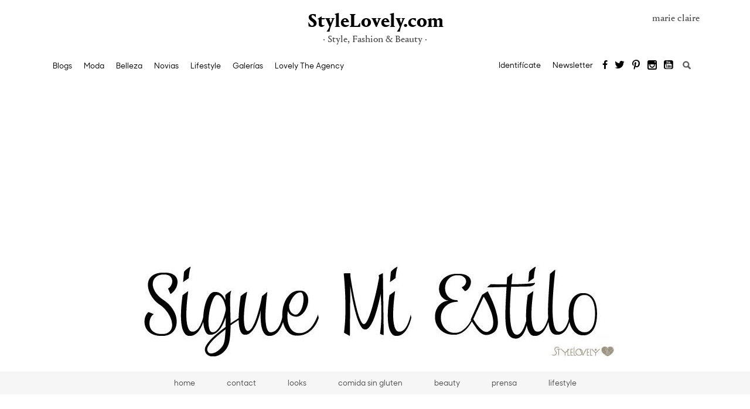

--- FILE ---
content_type: text/html; charset=UTF-8
request_url: https://stylelovely.com/siguemiestilo/2014/01/fluffy-coat
body_size: 21663
content:
<!DOCTYPE html>
<!--[if IE 7]>
<html class="ie ie7" lang="es">
<![endif]-->
<!--[if IE 8]>
<html class="ie ie8" lang="es">
<![endif]-->
<!--[if IE 9]>
<html class="ie ie9" lang="es">
<![endif]-->
<!--[if !(IE 7) & !(IE 8) & !(IE 9)]><!-->
<html lang="es">
<!--<![endif]-->
<head>
<meta charset="UTF-8">
<meta name="viewport" content="width=device-width, initial-scale=1">
    <link rel="dns-prefetch" href="https://www.googletagmanager.com">
    <link rel="dns-prefetch" href="https://www.googletagservices.com">

<link rel="profile" href="http://gmpg.org/xfn/11">
<link rel="pingback" href="https://stylelovely.com/siguemiestilo/xmlrpc.php">
<meta name="google-site-verification" content="x4LmyERI8iYEEHozfszZh59e4Auqxw-_C4hWjWWaxkM" />
<meta name="p:domain_verify" content="b7543f8cb5435af0f08b36fb5a682dec"/>

    <link rel="preload" href="https://stylelovely.com/siguemiestilo/wp-content/themes/StyleBlogs15/fonts/PortraitText-Bold-Web.woff2" as="font" crossorigin>
    <link rel="preload" href="https://stylelovely.com/siguemiestilo/wp-content/themes/StyleBlogs15/fonts/PortraitText-Regular2-Web.woff2" as="font" crossorigin>
    <link rel="preload" href="https://stylelovely.com/siguemiestilo/wp-content/themes/StyleBlogs15/fonts/SharpSansNo1-Medium.woff2" as="font" crossorigin>
    <link rel="preload" href="https://stylelovely.com/siguemiestilo/wp-content/themes/StyleBlogs15/fonts/icomoon.woff" as="font" crossorigin>

	<!-- Quantcast Choice. Consent Manager Tag v2.0 (for TCF 2.0) -->
	<script type="text/javascript" async=true>
        (function() {
            var host = window.location.hostname;
            var element = document.createElement('script');
            var firstScript = document.getElementsByTagName('script')[0];
            var url = 'https://cmp.quantcast.com'
                .concat('/choice/', 'HzMMzP4bF7q8p', '/', host, '/choice.js?tag_version=V2');
            var uspTries = 0;
            var uspTriesLimit = 3;
            element.async = true;
            element.type = 'text/javascript';
            element.src = url;

            firstScript.parentNode.insertBefore(element, firstScript);

            function makeStub() {
                var TCF_LOCATOR_NAME = '__tcfapiLocator';
                var queue = [];
                var win = window;
                var cmpFrame;

                function addFrame() {
                    var doc = win.document;
                    var otherCMP = !!(win.frames[TCF_LOCATOR_NAME]);

                    if (!otherCMP) {
                        if (doc.body) {
                            var iframe = doc.createElement('iframe');

                            iframe.style.cssText = 'display:none';
                            iframe.name = TCF_LOCATOR_NAME;
                            doc.body.appendChild(iframe);
                        } else {
                            setTimeout(addFrame, 5);
                        }
                    }
                    return !otherCMP;
                }

                function tcfAPIHandler() {
                    var gdprApplies;
                    var args = arguments;

                    if (!args.length) {
                        return queue;
                    } else if (args[0] === 'setGdprApplies') {
                        if (
                            args.length > 3 &&
                            args[2] === 2 &&
                            typeof args[3] === 'boolean'
                        ) {
                            gdprApplies = args[3];
                            if (typeof args[2] === 'function') {
                                args[2]('set', true);
                            }
                        }
                    } else if (args[0] === 'ping') {
                        var retr = {
                            gdprApplies: gdprApplies,
                            cmpLoaded: false,
                            cmpStatus: 'stub'
                        };

                        if (typeof args[2] === 'function') {
                            args[2](retr);
                        }
                    } else {
                        if(args[0] === 'init' && typeof args[3] === 'object') {
                            args[3] = Object.assign(args[3], { tag_version: 'V2' });
                        }
                        queue.push(args);
                    }
                }

                function postMessageEventHandler(event) {
                    var msgIsString = typeof event.data === 'string';
                    var json = {};

                    try {
                        if (msgIsString) {
                            json = JSON.parse(event.data);
                        } else {
                            json = event.data;
                        }
                    } catch (ignore) {}

                    var payload = json.__tcfapiCall;

                    if (payload) {
                        window.__tcfapi(
                            payload.command,
                            payload.version,
                            function(retValue, success) {
                                var returnMsg = {
                                    __tcfapiReturn: {
                                        returnValue: retValue,
                                        success: success,
                                        callId: payload.callId
                                    }
                                };
                                if (msgIsString) {
                                    returnMsg = JSON.stringify(returnMsg);
                                }
                                if (event && event.source && event.source.postMessage) {
                                    event.source.postMessage(returnMsg, '*');
                                }
                            },
                            payload.parameter
                        );
                    }
                }

                while (win) {
                    try {
                        if (win.frames[TCF_LOCATOR_NAME]) {
                            cmpFrame = win;
                            break;
                        }
                    } catch (ignore) {}

                    if (win === window.top) {
                        break;
                    }
                    win = win.parent;
                }
                if (!cmpFrame) {
                    addFrame();
                    win.__tcfapi = tcfAPIHandler;
                    win.addEventListener('message', postMessageEventHandler, false);
                }
            };

            makeStub();

            var uspStubFunction = function() {
                var arg = arguments;
                if (typeof window.__uspapi !== uspStubFunction) {
                    setTimeout(function() {
                        if (typeof window.__uspapi !== 'undefined') {
                            window.__uspapi.apply(window.__uspapi, arg);
                        }
                    }, 500);
                }
            };

            var checkIfUspIsReady = function() {
                uspTries++;
                if (window.__uspapi === uspStubFunction && uspTries < uspTriesLimit) {
                    console.warn('USP is not accessible');
                } else {
                    clearInterval(uspInterval);
                }
            };

            if (typeof window.__uspapi === 'undefined') {
                window.__uspapi = uspStubFunction;
                var uspInterval = setInterval(checkIfUspIsReady, 6000);
            }
        })();
	</script>
	<!-- End Quantcast Choice. Consent Manager Tag v2.0 (for TCF 2.0) -->
<meta name='robots' content='index, follow, max-image-preview:large, max-snippet:-1, max-video-preview:-1' />
	<style>img:is([sizes="auto" i], [sizes^="auto," i]) { contain-intrinsic-size: 3000px 1500px }</style>
	
	<!-- This site is optimized with the Yoast SEO plugin v26.0 - https://yoast.com/wordpress/plugins/seo/ -->
	<title>FLUFFY COAT - siguemiestilo</title>
	<meta name="description" content="Cuando llega el fin de semana, una de las cosas que más me gusta hacer es quedar con amigos e ir a tomar unos vinillos ;) One of the things I like to do in weekend is reunited with friends and going to drink wine ;)" />
	<link rel="canonical" href="https://stylelovely.com/siguemiestilo/2014/01/fluffy-coat" />
	<meta name="twitter:card" content="summary_large_image" />
	<meta name="twitter:title" content="FLUFFY COAT - siguemiestilo" />
	<meta name="twitter:description" content="Cuando llega el fin de semana, una de las cosas que más me gusta hacer es quedar con amigos e ir a tomar unos vinillos ;) One of the things I like to do in weekend is reunited with friends and going to drink wine ;)" />
	<meta name="twitter:image" content="http://stylelovely.com/siguemiestilo/files/2014/01/hat-look.jpg" />
	<meta name="twitter:creator" content="@https://twitter.com/siguemiestilo" />
	<meta name="twitter:label1" content="Escrito por" />
	<meta name="twitter:data1" content="siguemiestilo" />
	<meta name="twitter:label2" content="Tiempo de lectura" />
	<meta name="twitter:data2" content="1 minuto" />
	<script type="application/ld+json" class="yoast-schema-graph">{"@context":"https://schema.org","@graph":[{"@type":"WebPage","@id":"https://stylelovely.com/siguemiestilo/2014/01/fluffy-coat","url":"https://stylelovely.com/siguemiestilo/2014/01/fluffy-coat","name":"FLUFFY COAT - siguemiestilo","isPartOf":{"@id":"https://stylelovely.com/siguemiestilo/#website"},"primaryImageOfPage":{"@id":"https://stylelovely.com/siguemiestilo/2014/01/fluffy-coat#primaryimage"},"image":{"@id":"https://stylelovely.com/siguemiestilo/2014/01/fluffy-coat#primaryimage"},"thumbnailUrl":"http://stylelovely.com/siguemiestilo/files/2014/01/hat-look.jpg","datePublished":"2014-01-28T08:10:49+00:00","author":{"@id":"https://stylelovely.com/siguemiestilo/#/schema/person/61f0e81472b8c3dc0c69bbe817b356c4"},"description":"Cuando llega el fin de semana, una de las cosas que más me gusta hacer es quedar con amigos e ir a tomar unos vinillos ;) One of the things I like to do in weekend is reunited with friends and going to drink wine ;)","breadcrumb":{"@id":"https://stylelovely.com/siguemiestilo/2014/01/fluffy-coat#breadcrumb"},"inLanguage":"es","potentialAction":[{"@type":"ReadAction","target":["https://stylelovely.com/siguemiestilo/2014/01/fluffy-coat"]}]},{"@type":"ImageObject","inLanguage":"es","@id":"https://stylelovely.com/siguemiestilo/2014/01/fluffy-coat#primaryimage","url":"http://stylelovely.com/siguemiestilo/files/2014/01/hat-look.jpg","contentUrl":"http://stylelovely.com/siguemiestilo/files/2014/01/hat-look.jpg"},{"@type":"BreadcrumbList","@id":"https://stylelovely.com/siguemiestilo/2014/01/fluffy-coat#breadcrumb","itemListElement":[{"@type":"ListItem","position":1,"name":"StyleLovely","item":"https://stylelovely.com/siguemiestilo"},{"@type":"ListItem","position":2,"name":"FLUFFY COAT"}]},{"@type":"WebSite","@id":"https://stylelovely.com/siguemiestilo/#website","url":"https://stylelovely.com/siguemiestilo/","name":"siguemiestilo","description":"Fashion blog whit looks and all about fashion","potentialAction":[{"@type":"SearchAction","target":{"@type":"EntryPoint","urlTemplate":"https://stylelovely.com/siguemiestilo/?s={search_term_string}"},"query-input":{"@type":"PropertyValueSpecification","valueRequired":true,"valueName":"search_term_string"}}],"inLanguage":"es"},{"@type":"Person","@id":"https://stylelovely.com/siguemiestilo/#/schema/person/61f0e81472b8c3dc0c69bbe817b356c4","name":"siguemiestilo","image":{"@type":"ImageObject","inLanguage":"es","@id":"https://stylelovely.com/siguemiestilo/#/schema/person/image/","url":"https://secure.gravatar.com/avatar/c4bcdbf7ea3061b60734f0e66e92208c53f7494efacc88d285311fe8c88405a7?s=96&d=mm&r=g","contentUrl":"https://secure.gravatar.com/avatar/c4bcdbf7ea3061b60734f0e66e92208c53f7494efacc88d285311fe8c88405a7?s=96&d=mm&r=g","caption":"siguemiestilo"},"sameAs":["https://www.facebook.com/siguemiestilo","https://x.com/https://twitter.com/siguemiestilo"],"url":"https://stylelovely.com/siguemiestilo/author/siguemiestilo"}]}</script>
	<!-- / Yoast SEO plugin. -->


<link rel="alternate" type="application/rss+xml" title="siguemiestilo &raquo; Feed" href="https://stylelovely.com/siguemiestilo/feed" />
<link rel="alternate" type="application/rss+xml" title="siguemiestilo &raquo; Feed de los comentarios" href="https://stylelovely.com/siguemiestilo/comments/feed" />
<link rel="alternate" type="application/rss+xml" title="siguemiestilo &raquo; Comentario FLUFFY COAT del feed" href="https://stylelovely.com/siguemiestilo/2014/01/fluffy-coat/feed" />
<script type="text/javascript">
/* <![CDATA[ */
window._wpemojiSettings = {"baseUrl":"https:\/\/s.w.org\/images\/core\/emoji\/16.0.1\/72x72\/","ext":".png","svgUrl":"https:\/\/s.w.org\/images\/core\/emoji\/16.0.1\/svg\/","svgExt":".svg","source":{"concatemoji":"https:\/\/stylelovely.com\/siguemiestilo\/wp-includes\/js\/wp-emoji-release.min.js?ver=6.8.3"}};
/*! This file is auto-generated */
!function(s,n){var o,i,e;function c(e){try{var t={supportTests:e,timestamp:(new Date).valueOf()};sessionStorage.setItem(o,JSON.stringify(t))}catch(e){}}function p(e,t,n){e.clearRect(0,0,e.canvas.width,e.canvas.height),e.fillText(t,0,0);var t=new Uint32Array(e.getImageData(0,0,e.canvas.width,e.canvas.height).data),a=(e.clearRect(0,0,e.canvas.width,e.canvas.height),e.fillText(n,0,0),new Uint32Array(e.getImageData(0,0,e.canvas.width,e.canvas.height).data));return t.every(function(e,t){return e===a[t]})}function u(e,t){e.clearRect(0,0,e.canvas.width,e.canvas.height),e.fillText(t,0,0);for(var n=e.getImageData(16,16,1,1),a=0;a<n.data.length;a++)if(0!==n.data[a])return!1;return!0}function f(e,t,n,a){switch(t){case"flag":return n(e,"\ud83c\udff3\ufe0f\u200d\u26a7\ufe0f","\ud83c\udff3\ufe0f\u200b\u26a7\ufe0f")?!1:!n(e,"\ud83c\udde8\ud83c\uddf6","\ud83c\udde8\u200b\ud83c\uddf6")&&!n(e,"\ud83c\udff4\udb40\udc67\udb40\udc62\udb40\udc65\udb40\udc6e\udb40\udc67\udb40\udc7f","\ud83c\udff4\u200b\udb40\udc67\u200b\udb40\udc62\u200b\udb40\udc65\u200b\udb40\udc6e\u200b\udb40\udc67\u200b\udb40\udc7f");case"emoji":return!a(e,"\ud83e\udedf")}return!1}function g(e,t,n,a){var r="undefined"!=typeof WorkerGlobalScope&&self instanceof WorkerGlobalScope?new OffscreenCanvas(300,150):s.createElement("canvas"),o=r.getContext("2d",{willReadFrequently:!0}),i=(o.textBaseline="top",o.font="600 32px Arial",{});return e.forEach(function(e){i[e]=t(o,e,n,a)}),i}function t(e){var t=s.createElement("script");t.src=e,t.defer=!0,s.head.appendChild(t)}"undefined"!=typeof Promise&&(o="wpEmojiSettingsSupports",i=["flag","emoji"],n.supports={everything:!0,everythingExceptFlag:!0},e=new Promise(function(e){s.addEventListener("DOMContentLoaded",e,{once:!0})}),new Promise(function(t){var n=function(){try{var e=JSON.parse(sessionStorage.getItem(o));if("object"==typeof e&&"number"==typeof e.timestamp&&(new Date).valueOf()<e.timestamp+604800&&"object"==typeof e.supportTests)return e.supportTests}catch(e){}return null}();if(!n){if("undefined"!=typeof Worker&&"undefined"!=typeof OffscreenCanvas&&"undefined"!=typeof URL&&URL.createObjectURL&&"undefined"!=typeof Blob)try{var e="postMessage("+g.toString()+"("+[JSON.stringify(i),f.toString(),p.toString(),u.toString()].join(",")+"));",a=new Blob([e],{type:"text/javascript"}),r=new Worker(URL.createObjectURL(a),{name:"wpTestEmojiSupports"});return void(r.onmessage=function(e){c(n=e.data),r.terminate(),t(n)})}catch(e){}c(n=g(i,f,p,u))}t(n)}).then(function(e){for(var t in e)n.supports[t]=e[t],n.supports.everything=n.supports.everything&&n.supports[t],"flag"!==t&&(n.supports.everythingExceptFlag=n.supports.everythingExceptFlag&&n.supports[t]);n.supports.everythingExceptFlag=n.supports.everythingExceptFlag&&!n.supports.flag,n.DOMReady=!1,n.readyCallback=function(){n.DOMReady=!0}}).then(function(){return e}).then(function(){var e;n.supports.everything||(n.readyCallback(),(e=n.source||{}).concatemoji?t(e.concatemoji):e.wpemoji&&e.twemoji&&(t(e.twemoji),t(e.wpemoji)))}))}((window,document),window._wpemojiSettings);
/* ]]> */
</script>
<style id='wp-emoji-styles-inline-css' type='text/css'>

	img.wp-smiley, img.emoji {
		display: inline !important;
		border: none !important;
		box-shadow: none !important;
		height: 1em !important;
		width: 1em !important;
		margin: 0 0.07em !important;
		vertical-align: -0.1em !important;
		background: none !important;
		padding: 0 !important;
	}
</style>
<link rel='stylesheet' id='wp-block-library-css' href='https://stylelovely.com/siguemiestilo/wp-includes/css/dist/block-library/style.min.css?ver=6.8.3' type='text/css' media='all' />
<style id='classic-theme-styles-inline-css' type='text/css'>
/*! This file is auto-generated */
.wp-block-button__link{color:#fff;background-color:#32373c;border-radius:9999px;box-shadow:none;text-decoration:none;padding:calc(.667em + 2px) calc(1.333em + 2px);font-size:1.125em}.wp-block-file__button{background:#32373c;color:#fff;text-decoration:none}
</style>
<style id='global-styles-inline-css' type='text/css'>
:root{--wp--preset--aspect-ratio--square: 1;--wp--preset--aspect-ratio--4-3: 4/3;--wp--preset--aspect-ratio--3-4: 3/4;--wp--preset--aspect-ratio--3-2: 3/2;--wp--preset--aspect-ratio--2-3: 2/3;--wp--preset--aspect-ratio--16-9: 16/9;--wp--preset--aspect-ratio--9-16: 9/16;--wp--preset--color--black: #000000;--wp--preset--color--cyan-bluish-gray: #abb8c3;--wp--preset--color--white: #ffffff;--wp--preset--color--pale-pink: #f78da7;--wp--preset--color--vivid-red: #cf2e2e;--wp--preset--color--luminous-vivid-orange: #ff6900;--wp--preset--color--luminous-vivid-amber: #fcb900;--wp--preset--color--light-green-cyan: #7bdcb5;--wp--preset--color--vivid-green-cyan: #00d084;--wp--preset--color--pale-cyan-blue: #8ed1fc;--wp--preset--color--vivid-cyan-blue: #0693e3;--wp--preset--color--vivid-purple: #9b51e0;--wp--preset--gradient--vivid-cyan-blue-to-vivid-purple: linear-gradient(135deg,rgba(6,147,227,1) 0%,rgb(155,81,224) 100%);--wp--preset--gradient--light-green-cyan-to-vivid-green-cyan: linear-gradient(135deg,rgb(122,220,180) 0%,rgb(0,208,130) 100%);--wp--preset--gradient--luminous-vivid-amber-to-luminous-vivid-orange: linear-gradient(135deg,rgba(252,185,0,1) 0%,rgba(255,105,0,1) 100%);--wp--preset--gradient--luminous-vivid-orange-to-vivid-red: linear-gradient(135deg,rgba(255,105,0,1) 0%,rgb(207,46,46) 100%);--wp--preset--gradient--very-light-gray-to-cyan-bluish-gray: linear-gradient(135deg,rgb(238,238,238) 0%,rgb(169,184,195) 100%);--wp--preset--gradient--cool-to-warm-spectrum: linear-gradient(135deg,rgb(74,234,220) 0%,rgb(151,120,209) 20%,rgb(207,42,186) 40%,rgb(238,44,130) 60%,rgb(251,105,98) 80%,rgb(254,248,76) 100%);--wp--preset--gradient--blush-light-purple: linear-gradient(135deg,rgb(255,206,236) 0%,rgb(152,150,240) 100%);--wp--preset--gradient--blush-bordeaux: linear-gradient(135deg,rgb(254,205,165) 0%,rgb(254,45,45) 50%,rgb(107,0,62) 100%);--wp--preset--gradient--luminous-dusk: linear-gradient(135deg,rgb(255,203,112) 0%,rgb(199,81,192) 50%,rgb(65,88,208) 100%);--wp--preset--gradient--pale-ocean: linear-gradient(135deg,rgb(255,245,203) 0%,rgb(182,227,212) 50%,rgb(51,167,181) 100%);--wp--preset--gradient--electric-grass: linear-gradient(135deg,rgb(202,248,128) 0%,rgb(113,206,126) 100%);--wp--preset--gradient--midnight: linear-gradient(135deg,rgb(2,3,129) 0%,rgb(40,116,252) 100%);--wp--preset--font-size--small: 13px;--wp--preset--font-size--medium: 20px;--wp--preset--font-size--large: 36px;--wp--preset--font-size--x-large: 42px;--wp--preset--spacing--20: 0.44rem;--wp--preset--spacing--30: 0.67rem;--wp--preset--spacing--40: 1rem;--wp--preset--spacing--50: 1.5rem;--wp--preset--spacing--60: 2.25rem;--wp--preset--spacing--70: 3.38rem;--wp--preset--spacing--80: 5.06rem;--wp--preset--shadow--natural: 6px 6px 9px rgba(0, 0, 0, 0.2);--wp--preset--shadow--deep: 12px 12px 50px rgba(0, 0, 0, 0.4);--wp--preset--shadow--sharp: 6px 6px 0px rgba(0, 0, 0, 0.2);--wp--preset--shadow--outlined: 6px 6px 0px -3px rgba(255, 255, 255, 1), 6px 6px rgba(0, 0, 0, 1);--wp--preset--shadow--crisp: 6px 6px 0px rgba(0, 0, 0, 1);}:where(.is-layout-flex){gap: 0.5em;}:where(.is-layout-grid){gap: 0.5em;}body .is-layout-flex{display: flex;}.is-layout-flex{flex-wrap: wrap;align-items: center;}.is-layout-flex > :is(*, div){margin: 0;}body .is-layout-grid{display: grid;}.is-layout-grid > :is(*, div){margin: 0;}:where(.wp-block-columns.is-layout-flex){gap: 2em;}:where(.wp-block-columns.is-layout-grid){gap: 2em;}:where(.wp-block-post-template.is-layout-flex){gap: 1.25em;}:where(.wp-block-post-template.is-layout-grid){gap: 1.25em;}.has-black-color{color: var(--wp--preset--color--black) !important;}.has-cyan-bluish-gray-color{color: var(--wp--preset--color--cyan-bluish-gray) !important;}.has-white-color{color: var(--wp--preset--color--white) !important;}.has-pale-pink-color{color: var(--wp--preset--color--pale-pink) !important;}.has-vivid-red-color{color: var(--wp--preset--color--vivid-red) !important;}.has-luminous-vivid-orange-color{color: var(--wp--preset--color--luminous-vivid-orange) !important;}.has-luminous-vivid-amber-color{color: var(--wp--preset--color--luminous-vivid-amber) !important;}.has-light-green-cyan-color{color: var(--wp--preset--color--light-green-cyan) !important;}.has-vivid-green-cyan-color{color: var(--wp--preset--color--vivid-green-cyan) !important;}.has-pale-cyan-blue-color{color: var(--wp--preset--color--pale-cyan-blue) !important;}.has-vivid-cyan-blue-color{color: var(--wp--preset--color--vivid-cyan-blue) !important;}.has-vivid-purple-color{color: var(--wp--preset--color--vivid-purple) !important;}.has-black-background-color{background-color: var(--wp--preset--color--black) !important;}.has-cyan-bluish-gray-background-color{background-color: var(--wp--preset--color--cyan-bluish-gray) !important;}.has-white-background-color{background-color: var(--wp--preset--color--white) !important;}.has-pale-pink-background-color{background-color: var(--wp--preset--color--pale-pink) !important;}.has-vivid-red-background-color{background-color: var(--wp--preset--color--vivid-red) !important;}.has-luminous-vivid-orange-background-color{background-color: var(--wp--preset--color--luminous-vivid-orange) !important;}.has-luminous-vivid-amber-background-color{background-color: var(--wp--preset--color--luminous-vivid-amber) !important;}.has-light-green-cyan-background-color{background-color: var(--wp--preset--color--light-green-cyan) !important;}.has-vivid-green-cyan-background-color{background-color: var(--wp--preset--color--vivid-green-cyan) !important;}.has-pale-cyan-blue-background-color{background-color: var(--wp--preset--color--pale-cyan-blue) !important;}.has-vivid-cyan-blue-background-color{background-color: var(--wp--preset--color--vivid-cyan-blue) !important;}.has-vivid-purple-background-color{background-color: var(--wp--preset--color--vivid-purple) !important;}.has-black-border-color{border-color: var(--wp--preset--color--black) !important;}.has-cyan-bluish-gray-border-color{border-color: var(--wp--preset--color--cyan-bluish-gray) !important;}.has-white-border-color{border-color: var(--wp--preset--color--white) !important;}.has-pale-pink-border-color{border-color: var(--wp--preset--color--pale-pink) !important;}.has-vivid-red-border-color{border-color: var(--wp--preset--color--vivid-red) !important;}.has-luminous-vivid-orange-border-color{border-color: var(--wp--preset--color--luminous-vivid-orange) !important;}.has-luminous-vivid-amber-border-color{border-color: var(--wp--preset--color--luminous-vivid-amber) !important;}.has-light-green-cyan-border-color{border-color: var(--wp--preset--color--light-green-cyan) !important;}.has-vivid-green-cyan-border-color{border-color: var(--wp--preset--color--vivid-green-cyan) !important;}.has-pale-cyan-blue-border-color{border-color: var(--wp--preset--color--pale-cyan-blue) !important;}.has-vivid-cyan-blue-border-color{border-color: var(--wp--preset--color--vivid-cyan-blue) !important;}.has-vivid-purple-border-color{border-color: var(--wp--preset--color--vivid-purple) !important;}.has-vivid-cyan-blue-to-vivid-purple-gradient-background{background: var(--wp--preset--gradient--vivid-cyan-blue-to-vivid-purple) !important;}.has-light-green-cyan-to-vivid-green-cyan-gradient-background{background: var(--wp--preset--gradient--light-green-cyan-to-vivid-green-cyan) !important;}.has-luminous-vivid-amber-to-luminous-vivid-orange-gradient-background{background: var(--wp--preset--gradient--luminous-vivid-amber-to-luminous-vivid-orange) !important;}.has-luminous-vivid-orange-to-vivid-red-gradient-background{background: var(--wp--preset--gradient--luminous-vivid-orange-to-vivid-red) !important;}.has-very-light-gray-to-cyan-bluish-gray-gradient-background{background: var(--wp--preset--gradient--very-light-gray-to-cyan-bluish-gray) !important;}.has-cool-to-warm-spectrum-gradient-background{background: var(--wp--preset--gradient--cool-to-warm-spectrum) !important;}.has-blush-light-purple-gradient-background{background: var(--wp--preset--gradient--blush-light-purple) !important;}.has-blush-bordeaux-gradient-background{background: var(--wp--preset--gradient--blush-bordeaux) !important;}.has-luminous-dusk-gradient-background{background: var(--wp--preset--gradient--luminous-dusk) !important;}.has-pale-ocean-gradient-background{background: var(--wp--preset--gradient--pale-ocean) !important;}.has-electric-grass-gradient-background{background: var(--wp--preset--gradient--electric-grass) !important;}.has-midnight-gradient-background{background: var(--wp--preset--gradient--midnight) !important;}.has-small-font-size{font-size: var(--wp--preset--font-size--small) !important;}.has-medium-font-size{font-size: var(--wp--preset--font-size--medium) !important;}.has-large-font-size{font-size: var(--wp--preset--font-size--large) !important;}.has-x-large-font-size{font-size: var(--wp--preset--font-size--x-large) !important;}
:where(.wp-block-post-template.is-layout-flex){gap: 1.25em;}:where(.wp-block-post-template.is-layout-grid){gap: 1.25em;}
:where(.wp-block-columns.is-layout-flex){gap: 2em;}:where(.wp-block-columns.is-layout-grid){gap: 2em;}
:root :where(.wp-block-pullquote){font-size: 1.5em;line-height: 1.6;}
</style>
<link rel='stylesheet' id='styleblogs-style-css' href='https://stylelovely.com/siguemiestilo/wp-content/themes/StyleBlogs15/style.css?ver=1671347807' type='text/css' media='' />
<script type="text/javascript" src="https://stylelovely.com/siguemiestilo/wp-includes/js/jquery/jquery.min.js?ver=3.7.1" id="jquery-core-js"></script>
<script type="text/javascript" src="https://stylelovely.com/siguemiestilo/wp-includes/js/jquery/jquery-migrate.min.js?ver=3.4.1" id="jquery-migrate-js"></script>
<link rel="https://api.w.org/" href="https://stylelovely.com/siguemiestilo/wp-json/" /><link rel="alternate" title="JSON" type="application/json" href="https://stylelovely.com/siguemiestilo/wp-json/wp/v2/posts/51974" /><link rel="EditURI" type="application/rsd+xml" title="RSD" href="https://stylelovely.com/siguemiestilo/xmlrpc.php?rsd" />
<link rel='shortlink' href='https://stylelovely.com/siguemiestilo/?p=51974' />
<link rel="alternate" title="oEmbed (JSON)" type="application/json+oembed" href="https://stylelovely.com/siguemiestilo/wp-json/oembed/1.0/embed?url=https%3A%2F%2Fstylelovely.com%2Fsiguemiestilo%2F2014%2F01%2Ffluffy-coat" />
<link rel="alternate" title="oEmbed (XML)" type="text/xml+oembed" href="https://stylelovely.com/siguemiestilo/wp-json/oembed/1.0/embed?url=https%3A%2F%2Fstylelovely.com%2Fsiguemiestilo%2F2014%2F01%2Ffluffy-coat&#038;format=xml" />
        <meta name="verify-iw" content="IW1028792915133962" />
    
	
	
		

	
<!--[if lt IE 9]>
<link href='https://stylelovely.com/siguemiestilo/wp-content/themes/StyleBlogs15/ie.css' rel='stylesheet' type='text/css'>
<script src="https://stylelovely.com/siguemiestilo/wp-content/themes/StyleBlogs15/js/html5.js"></script>
<![endif]-->

    <script>
        function EPETBrowserDims() {
            var viewportwidth = 0;
            var viewportheight = 0;
            if (typeof window.innerWidth != 'undefined') {
                viewportwidth = window.innerWidth,
                    viewportheight = window.innerHeight
            }
            else if (typeof document.documentElement != 'undefined' && typeof document.documentElement.clientWidth != 'undefined' && document.documentElement.clientWidth != 0) {
                viewportwidth = document.documentElement.clientWidth,
                    viewportheight = document.documentElement.clientHeight
            } else {
                viewportwidth = document.getElementsByTagName('body')[0].clientWidth,
                    viewportheight = document.getElementsByTagName('body')[0].clientHeight
            }
            return {
                "ancho" : viewportwidth , "alto" : viewportheight
            };
        }
    </script>

	
<script>

    dataLayer = [{
        'ancestor': 'home|lovelyblogs|siguemiestilo|fluffy-coat',
        'postDate': '20140128',
        'postGeoposition': '',
        'pageType': 'posttf',
        'postAuthor': 'siguemiestilo',
        'postContent': '',
        'pageCategory1': 'siguemiestilo',
        'pageCategory2': '',
        'galleryNumber': '',
        'postHeadline': 'fluffy coat',
        'postDescription': '',
        'postImgUrl': '',
        'postId': '51974',
        'clckr': '',
        'scrllr': '',
        'rdr': '',
        'shrr': '',
        'cmmntr': '',
        'sbscrbr': '',
        'rgstr': '',
        "talabot": 'visit',
        "id42": 'nodata'
    }];

</script>


    <!-- Google tag (gtag.js) -->
    <script async src="https://www.googletagmanager.com/gtag/js?id=G-NCQ7G6ESPT"></script>
    <script>
        window.dataLayer = window.dataLayer || [];
        function gtag(){dataLayer.push(arguments);}
        gtag('js', new Date());

        gtag('config', 'G-NCQ7G6ESPT');
    </script>

    <!-- Google Tag Manager -->
    <script>(function(w,d,s,l,i){w[l]=w[l]||[];w[l].push({'gtm.start':
            new Date().getTime(),event:'gtm.js'});var f=d.getElementsByTagName(s)[0],
            j=d.createElement(s),dl=l!='dataLayer'?'&l='+l:'';j.async=true;j.src=
            'https://www.googletagmanager.com/gtm.js?id='+i+dl;f.parentNode.insertBefore(j,f);
        })(window,document,'script','dataLayer','GTM-MPL94H9');</script>
    <!-- End Google Tag Manager -->

    <!-- Facebook Pixel Code -->
    <script>
        !function(f,b,e,v,n,t,s){if(f.fbq)return;n=f.fbq=function(){n.callMethod?
            n.callMethod.apply(n,arguments):n.queue.push(arguments)};if(!f._fbq)f._fbq=n;
            n.push=n;n.loaded=!0;n.version='2.0';n.queue=[];t=b.createElement(e);t.async=!0;
            t.src=v;s=b.getElementsByTagName(e)[0];s.parentNode.insertBefore(t,s)}(window,
            document,'script','https://connect.facebook.net/en_US/fbevents.js');

        fbq('init', '217587685301280');
        fbq('track', "PageView");

    </script>
    <noscript><img height="1" width="1" style="display:none"
                   src="https://www.facebook.com/tr?id=217587685301280&ev=PageView&noscript=1"
        /></noscript>
    <!-- End Facebook Pixel Code -->

	
</head>

<body class="wp-singular post-template-default single single-post postid-51974 single-format-standard wp-theme-StyleBlogs15 blog957 group-blog">
<!-- Sunmedia -->
<script>function a(r) {
        try {
            for (; r.parent && r !== r.parent;) r = r.parent;
            return r
        } catch (r) {
            return null
        }
    }

    var n = a(window);
    if (n && n.document && n.document.body) {
        var s = document.createElement("script");
        s.setAttribute("data-gdpr-applies", "${gdpr}");
        s.setAttribute("data-consent-string", "${gdpr_consent}");
        s.src = "https://static.sunmedia.tv/integrations/c5d0781f-d58f-4b60-a64e-91a1dd50b57f/c5d0781f-d58f-4b60-a64e-91a1dd50b57f.js", s.async = !0, n.document.body.appendChild(s)
    }</script>
<!-- Fin Sunmedia -->
<!-- Google Tag Manager (noscript) -->
<noscript><iframe src="https://www.googletagmanager.com/ns.html?id=GTM-MPL94H9"
                  height="0" width="0" style="display:none;visibility:hidden"></iframe></noscript>
<!-- End Google Tag Manager (noscript) -->

<!--[if lte IE 6]><script src="https://stylelovely.com/siguemiestilo/wp-content/themes/StyleBlogs15/js/ie6/warning.js"></script><script>window.onload=function(){e("https://stylelovely.com/siguemiestilo/wp-content/themes/StyleBlogs15/js/ie6/")}</script><![endif]-->
<!-- Start Alexa Certify Javascript -->
<script async type="text/javascript">
	_atrk_opts = { atrk_acct:"zACui1asyr00qb", domain:"stylelovely.com",dynamic: true};
	(function() { var as = document.createElement('script'); as.type = 'text/javascript'; as.async = true; as.src = "https://d31qbv1cthcecs.cloudfront.net/atrk.js"; var s = document.getElementsByTagName('script')[0];s.parentNode.insertBefore(as, s); })();
</script>
<noscript><img src="https://d5nxst8fruw4z.cloudfront.net/atrk.gif?account=zACui1asyr00qb" style="display:none" height="1" width="1" alt="" /></noscript>
<!-- End Alexa Certify Javascript -->


<div id="page" class="hfeed site">
	<a class="skip-link screen-reader-text" href="#content">Saltar al contenido</a>

	
        <div class="banner__container" style="max-width: 980px; margin: 0 auto;"   data-type-publi="mega">
            <div id="top" class="henneoHB"></div>
        </div><!-- / .banner_container -->

        
	
		<header id="masthead" class="site-header">
			<div class="site-header__contenido contenedor">
	<div class="site-branding">
		<a href="https://stylelovely.com/" itemprop="url" title="stylelovely.com">StyleLovely.com</a>
                    <p class="site-description">&middot; Style, Fashion & Beauty &middot;</p>
            <p class="logo-mc logo-mc-movil">marie claire</p>
        	</div><!-- .site-branding -->
            <p class="logo-mc logo-mc-desktop">marie claire</p>
    
	<nav id="site-navigation" class="main-navigation">
		<button class="menu-toggle" aria-controls="menu" aria-expanded="false"><span class="icon-menu2"></span></button>
		<ul id="menu-header-menu" class="menu"><li id="menu-item-1231" class="desplegable menu-item menu-item-type-post_type menu-item-object-page menu-item-has-children menu-item-1231"><a href="https://stylelovely.com/blogs/">Blogs</a>
<ul class="sub-menu">
	<li id="menu-item-256372" class="menu-item menu-item-type-custom menu-item-object-custom menu-item-256372"><a href="https://stylelovely.com/chg/">CHG</a></li>
	<li id="menu-item-271736" class="menu-item menu-item-type-custom menu-item-object-custom menu-item-271736"><a href="https://stylelovely.com/plazamayor/">Plaza Mayor</a></li>
	<li id="menu-item-167651" class="menu-item menu-item-type-custom menu-item-object-custom menu-item-167651"><a href="https://stylelovely.com/placeres/">Placeres</a></li>
</ul>
</li>
</ul><ul id="menu-header-menu2" class="menu"><li id="menu-item-284147" class="menu-item menu-item-type-taxonomy menu-item-object-category menu-item-has-children menu-item-284147"><a href="https://stylelovely.com/moda/">Moda</a>
<ul class="sub-menu">
	<li id="menu-item-128393" class="menu-item menu-item-type-taxonomy menu-item-object-category menu-item-128393"><a href="https://stylelovely.com/moda/noticias-moda/">News</a></li>
	<li id="menu-item-128394" class="menu-item menu-item-type-taxonomy menu-item-object-category menu-item-128394"><a href="https://stylelovely.com/moda/shopping/">Shopping</a></li>
	<li id="menu-item-128396" class="menu-item menu-item-type-taxonomy menu-item-object-category menu-item-128396"><a href="https://stylelovely.com/celebrity/">Celebrity</a></li>
	<li id="menu-item-284169" class="menu-item menu-item-type-taxonomy menu-item-object-category menu-item-284169"><a href="https://stylelovely.com/moda/moda-ninos/">Moda Niños</a></li>
	<li id="menu-item-280786" class="menu-item menu-item-type-taxonomy menu-item-object-post_tag menu-item-280786"><a href="https://stylelovely.com/tag/joyeria-suarez/">Joyería Suarez</a></li>
	<li id="menu-item-128397" class="menu-item menu-item-type-taxonomy menu-item-object-category menu-item-128397"><a href="https://stylelovely.com/street-style/">Street Style</a></li>
	<li id="menu-item-128398" class="menu-item menu-item-type-taxonomy menu-item-object-category menu-item-128398"><a href="https://stylelovely.com/moda/moda-hombre/">Moda Hombre</a></li>
	<li id="menu-item-162368" class="menu-item menu-item-type-custom menu-item-object-custom menu-item-162368"><a href="/influencers/">Influencers</a></li>
	<li id="menu-item-172798" class="menu-item menu-item-type-taxonomy menu-item-object-category menu-item-172798"><a href="https://stylelovely.com/moda/pasarela/">Pasarela</a></li>
</ul>
</li>
<li id="menu-item-284146" class="menu-item menu-item-type-taxonomy menu-item-object-category menu-item-has-children menu-item-284146"><a href="https://stylelovely.com/belleza/">Belleza</a>
<ul class="sub-menu">
	<li id="menu-item-128401" class="menu-item menu-item-type-taxonomy menu-item-object-category menu-item-128401"><a href="https://stylelovely.com/belleza/noticias/">News</a></li>
	<li id="menu-item-128402" class="menu-item menu-item-type-taxonomy menu-item-object-category menu-item-128402"><a href="https://stylelovely.com/belleza/shopping-belleza/">Shopping</a></li>
	<li id="menu-item-300156" class="menu-item menu-item-type-post_type menu-item-object-page menu-item-300156"><a href="https://stylelovely.com/linterdit-givenchy/">L’interdit de Givenchy</a></li>
	<li id="menu-item-284170" class="menu-item menu-item-type-taxonomy menu-item-object-category menu-item-284170"><a href="https://stylelovely.com/belleza/fitness/">Fitness</a></li>
	<li id="menu-item-275247" class="menu-item menu-item-type-taxonomy menu-item-object-post_tag menu-item-275247"><a href="https://stylelovely.com/tag/salud/">Salud</a></li>
	<li id="menu-item-176916" class="menu-item menu-item-type-post_type menu-item-object-page menu-item-176916"><a href="https://stylelovely.com/ysl/">YSL</a></li>
	<li id="menu-item-128403" class="menu-item menu-item-type-taxonomy menu-item-object-category menu-item-128403"><a href="https://stylelovely.com/belleza/hemos-probado/">Hemos Probado</a></li>
</ul>
</li>
<li id="menu-item-129245" class="sinsubmenu menu-item menu-item-type-taxonomy menu-item-object-category menu-item-129245"><a href="https://stylelovely.com/bodas/">Novias</a></li>
<li id="menu-item-255831" class="menu-item menu-item-type-taxonomy menu-item-object-category menu-item-255831"><a href="https://stylelovely.com/lifestyle/">Lifestyle</a></li>
<li id="menu-item-162372" class="sinsubmenu menu-item menu-item-type-custom menu-item-object-custom menu-item-162372"><a href="/galeria/">Galerías</a></li>
<li id="menu-item-337401" class="menu-item menu-item-type-post_type menu-item-object-page menu-item-337401"><a href="https://stylelovely.com/lovelytheagency/">Lovely The Agency</a></li>
</ul>
		<button class="menu-cabecera-toggle"><span class="icon-plus"></span></button>

		<div class="menu-cabecera">

			<ul class="redes-header">
                <li><a href="https://www.facebook.com/Stylelovely" title="Facebook" target="_blank"><span id="fllwFbHead" class="icon-facebook2"></span></a></li>
                <li><a href="https://twitter.com/style_lovely" title="Twitter" target="_blank"><span id="fllwTwHead" class="icon-twitter"></span></a></li>
                <li><a href="https://www.pinterest.com/stylelovely/" title="Pinterest" target="_blank"><span id="fllwPinHead" class="icon-pinterest"></span></a></li>
                <li><a href="https://instagram.com/stylelovelyweb/" title="Instagram" target="_blank"><span id="fllwIgHead" class="icon-instagram"></span></a></li>
                <li><a href="https://www.youtube.com/channel/UC72IQAKdC5K1R1PhGfRAevQ" title="You Tube" target="_blank"><span id="fllwYtHead" class="icon-youtube2"></span></a></li>
			</ul>

			<ul class="opciones-registro">
				
					<li class="contexto identificate"><a href="#">Identifícate</a></li>

				
				<li class="header-newsletter"><a href="http://stylelovely.com/newsletter/" target="_blank">Newsletter</a></li>
			</ul>

			<form role="search" method="get" class="search-form" action="https://stylelovely.com/siguemiestilo/">
				<label>
					<span class="screen-reader-text">Buscar:</span>
					<input type="search" class="search-field" placeholder="Buscar &hellip;" value="" name="s" />
				</label>
				<input type="submit" class="search-submit" value="Buscar" />
			</form>
		</div><!-- / .menu-cabecera -->

	</nav><!-- #site-navigation -->

</div><!-- / .site-header__contenido -->
		</header><!-- #masthead -->

	
	<div id="content" class="site-content">

			
            <a href="https://stylelovely.com/siguemiestilo/" rel="home" class="logo-main">
                <img src="https://stylelovely.com/siguemiestilo/files/2015/07/cropped-unnamed-8.jpg" height="165" width="990" alt="siguemiestilo" class="logo-cabecera" />
            </a>

			

            				    <div class="mn-responsive re clear">

		                <ul id="menu-menu-siguemiestilo" class="menu"><li id="menu-item-47892" class="menu-item menu-item-type-custom menu-item-object-custom menu-item-home menu-item-47892"><a href="http://stylelovely.com/siguemiestilo/">home</a></li>
<li id="menu-item-52558" class="menu-item menu-item-type-taxonomy menu-item-object-post_tag menu-item-52558"><a href="https://stylelovely.com/siguemiestilo/tag/contact">contact</a></li>
<li id="menu-item-47893" class="menu-item menu-item-type-taxonomy menu-item-object-post_tag menu-item-47893"><a href="https://stylelovely.com/siguemiestilo/tag/look-of-the-day">looks</a></li>
<li id="menu-item-51585" class="menu-item menu-item-type-taxonomy menu-item-object-post_tag menu-item-51585"><a href="https://stylelovely.com/siguemiestilo/tag/comida-sin-gluten">comida sin gluten</a></li>
<li id="menu-item-50075" class="menu-item menu-item-type-taxonomy menu-item-object-post_tag menu-item-50075"><a href="https://stylelovely.com/siguemiestilo/tag/beauty">beauty</a></li>
<li id="menu-item-47898" class="menu-item menu-item-type-taxonomy menu-item-object-post_tag menu-item-47898"><a href="https://stylelovely.com/siguemiestilo/tag/prensa">prensa</a></li>
<li id="menu-item-52493" class="menu-item menu-item-type-custom menu-item-object-custom menu-item-52493"><a href="http://stylelovely.com/siguemiestilo/tag/restaurantes">lifestyle</a></li>
</ul>		                <div class="mn-container">
		                    <a href="#" data-toggle=".mn-responsive" id="sidebar-toggle">
		                        <span class="bar"></span>
		                        <span class="bar"></span>
		                        <span class="bar"></span>
		                    </a>
		                    <span class="name-blog">Menú</span>
		                </div>

					    
		            </div>
		    

    <div class="contenedor clear">

	<div id="primary" class="content-area">
		<main id="main" class="site-main" role="main">

		
			
<article id="post-51974" class="post-51974 post type-post status-publish format-standard hentry tag-fashion tag-fluffy-look tag-hat-look tag-hym tag-look-of-the-day tag-mango tag-moda tag-rebajas tag-sales tag-street-style tag-tendencia-primavera-verano-2014 tag-zara" itemscope itemtype="http://schema.org/Article">
    <header class="entry-header">
	    
        <h1 class="entry-title" itemprop="name">FLUFFY COAT</h1>
        <div class="entry-meta">
            <span class="fecha post-date updated published" datetime="2014-01-28T09:10:49+01:00"></span>
        </div><!-- .entry-meta -->
    </header><!-- .entry-header -->

    <div class="entry-content">
        <a href="http://stylelovely.com/siguemiestilo/files/2014/01/hat-look.jpg"><img fetchpriority="high" decoding="async" class="aligncenter size-large wp-image-51979" alt="hat-look" src="http://stylelovely.com/siguemiestilo/files/2014/01/hat-look.jpg" width="750" height="500" srcset="https://stylelovely.com/siguemiestilo/files/2014/01/hat-look.jpg 750w, https://stylelovely.com/siguemiestilo/files/2014/01/hat-look-150x100.jpg 150w, https://stylelovely.com/siguemiestilo/files/2014/01/hat-look-165x110.jpg 165w, https://stylelovely.com/siguemiestilo/files/2014/01/hat-look-250x166.jpg 250w, https://stylelovely.com/siguemiestilo/files/2014/01/hat-look-640x426.jpg 640w, https://stylelovely.com/siguemiestilo/files/2014/01/hat-look-450x300.jpg 450w" sizes="(max-width: 750px) 100vw, 750px" /></a> <a href="http://stylelovely.com/siguemiestilo/files/2014/01/night-look.jpg"><img decoding="async" class="aligncenter size-large wp-image-51980" alt="night-look" src="http://stylelovely.com/siguemiestilo/files/2014/01/night-look.jpg" width="750" height="1125" srcset="https://stylelovely.com/siguemiestilo/files/2014/01/night-look.jpg 750w, https://stylelovely.com/siguemiestilo/files/2014/01/night-look-100x150.jpg 100w, https://stylelovely.com/siguemiestilo/files/2014/01/night-look-165x247.jpg 165w, https://stylelovely.com/siguemiestilo/files/2014/01/night-look-250x375.jpg 250w, https://stylelovely.com/siguemiestilo/files/2014/01/night-look-640x960.jpg 640w, https://stylelovely.com/siguemiestilo/files/2014/01/night-look-200x300.jpg 200w" sizes="(max-width: 750px) 100vw, 750px" /></a> <a href="http://stylelovely.com/siguemiestilo/files/2014/01/matrushka-bag.jpg"><img decoding="async" class="aligncenter size-full wp-image-51975" alt="matrushka-bag" src="http://stylelovely.com/siguemiestilo/files/2014/01/matrushka-bag.jpg" width="750" height="500" srcset="https://stylelovely.com/siguemiestilo/files/2014/01/matrushka-bag.jpg 750w, https://stylelovely.com/siguemiestilo/files/2014/01/matrushka-bag-150x100.jpg 150w, https://stylelovely.com/siguemiestilo/files/2014/01/matrushka-bag-165x110.jpg 165w, https://stylelovely.com/siguemiestilo/files/2014/01/matrushka-bag-250x166.jpg 250w, https://stylelovely.com/siguemiestilo/files/2014/01/matrushka-bag-640x426.jpg 640w, https://stylelovely.com/siguemiestilo/files/2014/01/matrushka-bag-450x300.jpg 450w" sizes="(max-width: 750px) 100vw, 750px" /></a> <a href="http://stylelovely.com/siguemiestilo/files/2014/01/look-jeans-shirt-white.jpg"><img loading="lazy" decoding="async" class="aligncenter size-large wp-image-51976" alt="look-jeans-shirt-white" src="http://stylelovely.com/siguemiestilo/files/2014/01/look-jeans-shirt-white.jpg" width="750" height="602" srcset="https://stylelovely.com/siguemiestilo/files/2014/01/look-jeans-shirt-white.jpg 750w, https://stylelovely.com/siguemiestilo/files/2014/01/look-jeans-shirt-white-150x120.jpg 150w, https://stylelovely.com/siguemiestilo/files/2014/01/look-jeans-shirt-white-165x132.jpg 165w, https://stylelovely.com/siguemiestilo/files/2014/01/look-jeans-shirt-white-250x200.jpg 250w, https://stylelovely.com/siguemiestilo/files/2014/01/look-jeans-shirt-white-640x513.jpg 640w, https://stylelovely.com/siguemiestilo/files/2014/01/look-jeans-shirt-white-373x300.jpg 373w" sizes="auto, (max-width: 750px) 100vw, 750px" /></a>
<a href="http://stylelovely.com/siguemiestilo/files/2014/01/collar-apreski.jpg"><img loading="lazy" decoding="async" class="aligncenter size-full wp-image-51981" alt="collar-apreski" src="http://stylelovely.com/siguemiestilo/files/2014/01/collar-apreski.jpg" width="750" height="500" srcset="https://stylelovely.com/siguemiestilo/files/2014/01/collar-apreski.jpg 750w, https://stylelovely.com/siguemiestilo/files/2014/01/collar-apreski-150x100.jpg 150w, https://stylelovely.com/siguemiestilo/files/2014/01/collar-apreski-165x110.jpg 165w, https://stylelovely.com/siguemiestilo/files/2014/01/collar-apreski-250x166.jpg 250w, https://stylelovely.com/siguemiestilo/files/2014/01/collar-apreski-640x426.jpg 640w, https://stylelovely.com/siguemiestilo/files/2014/01/collar-apreski-450x300.jpg 450w" sizes="auto, (max-width: 750px) 100vw, 750px" /></a> <a href="http://stylelovely.com/siguemiestilo/files/2014/01/white-zara-shirt.jpg"><img loading="lazy" decoding="async" class="aligncenter size-large wp-image-51977" alt="white-zara-shirt" src="http://stylelovely.com/siguemiestilo/files/2014/01/white-zara-shirt.jpg" width="750" height="506" srcset="https://stylelovely.com/siguemiestilo/files/2014/01/white-zara-shirt.jpg 750w, https://stylelovely.com/siguemiestilo/files/2014/01/white-zara-shirt-150x101.jpg 150w, https://stylelovely.com/siguemiestilo/files/2014/01/white-zara-shirt-165x111.jpg 165w, https://stylelovely.com/siguemiestilo/files/2014/01/white-zara-shirt-250x168.jpg 250w, https://stylelovely.com/siguemiestilo/files/2014/01/white-zara-shirt-640x431.jpg 640w, https://stylelovely.com/siguemiestilo/files/2014/01/white-zara-shirt-444x300.jpg 444w" sizes="auto, (max-width: 750px) 100vw, 750px" /></a> <a href="http://stylelovely.com/siguemiestilo/files/2014/01/fluffy-coat.jpg"><img loading="lazy" decoding="async" class="aligncenter size-large wp-image-51978" alt="fluffy-coat" src="http://stylelovely.com/siguemiestilo/files/2014/01/fluffy-coat.jpg" width="750" height="500" srcset="https://stylelovely.com/siguemiestilo/files/2014/01/fluffy-coat.jpg 750w, https://stylelovely.com/siguemiestilo/files/2014/01/fluffy-coat-150x100.jpg 150w, https://stylelovely.com/siguemiestilo/files/2014/01/fluffy-coat-165x110.jpg 165w, https://stylelovely.com/siguemiestilo/files/2014/01/fluffy-coat-250x166.jpg 250w, https://stylelovely.com/siguemiestilo/files/2014/01/fluffy-coat-640x426.jpg 640w, https://stylelovely.com/siguemiestilo/files/2014/01/fluffy-coat-450x300.jpg 450w" sizes="auto, (max-width: 750px) 100vw, 750px" /></a>
<p style="text-align: center"><em><strong>Coat/abrigo</strong>: MANGO // <strong>shirt/camisa</strong>: Zara //<strong> hat/gorro</strong>: H&amp;M // <strong>shoes/zapatos</strong>: H&amp;M (old) // <strong>bag/bolso</strong>: Accessorize // <strong>necklace/collar</strong>: Après Ski</em></p>
<p>Cuando llega el fin de semana, una de las cosas que más me gusta hacer es quedar con amigos e ir a tomar unos vinillos ;) Este es uno de los looks que me puse para quedar a cenar el sábado por la noche, sencillo pero con un toquecillo distinto :D os enseño mi nuevo abrigo de rebajas! desde que lo tengo, me lo quiero poner siempre, es tan suave&#8230; jajajajajjajaja :) También han caído otras cosillas de rebajas que os iré enseñando!<br />
Por cierto, os recomiendo uno de los sitios que seguro que muchos madrileños conoceréis, pero que se ha convertido en visita obligada al menos una vez al mes. Se llama Ochentagrados y hay varios por la capital, yo voy al de Malasaña y está todo buenísismo ;) ya me contaréis si vais!!</p>
<p>Mañana post culinario&#8230; espero que os guste ;)</p>
<p style="text-align: right"><em><span style="color: #000080">One of the things I like to do in weekend is reunited with friends and going to drink wine ;) I show you one of the looks for this weekends&#8230; the protagonist is my new coat that i bought in sales! Tomorrow healthy food post &#8230; hope you like it ;)</span></em></p>
            </div><!-- .entry-content -->

    <footer class="entry-footer">

        <ul class="single__redes">
            <li><a href="https://www.facebook.com/sharer/sharer.php?u=https%3A%2F%2Fstylelovely.com%2Fsiguemiestilo%2F2014%2F01%2Ffluffy-coat" target="_blank" rel="noopener noreferrer"><span id="shrrFbPostSide" class="icon-facebook"></span></a></li>
            <li><a href="https://twitter.com/intent/tweet/?text=FLUFFY+COAT&url=https%3A%2F%2Fstylelovely.com%2Fsiguemiestilo%2F2014%2F01%2Ffluffy-coat&via=Style_Lovely&hashtags=moda,belleza,stylelovely" target="_blank" rel="noopener noreferrer"><span id="shrrTwPostSide" class="icon-twitter"></span></a></li>
	                    <li><a href="https://www.pinterest.com/pin/create/button/?url=https%3A%2F%2Fstylelovely.com%2Fsiguemiestilo%2F2014%2F01%2Ffluffy-coat&media=http%3A%2F%2Fstylelovely.com%2Fsiguemiestilo%2Ffiles%2F2014%2F01%2Fhat-look.jpg&description=FLUFFY+COAT&hashtags=moda,belleza,stylelovely" target="_blank" rel="noopener noreferrer"><span id="shrrPinPostSide" class="icon-pinterest"></span></a></li>
            <li><a href="mailto:?Subject=FLUFFY COAT&amp;Body=https%3A%2F%2Fstylelovely.com%2Fsiguemiestilo%2F2014%2F01%2Ffluffy-coat"><span class="icon-mail"></span></a></li>
        </ul>
        <p class="etiquetas"><span class="icon-tags"></span> <a href="https://stylelovely.com/siguemiestilo/tag/fashion" rel="tag">fashion</a> &#183; <a href="https://stylelovely.com/siguemiestilo/tag/fluffy-look" rel="tag">fluffy look</a> &#183; <a href="https://stylelovely.com/siguemiestilo/tag/hat-look" rel="tag">hat look</a> &#183; <a href="https://stylelovely.com/siguemiestilo/tag/hym" rel="tag">hym</a> &#183; <a href="https://stylelovely.com/siguemiestilo/tag/look-of-the-day" rel="tag">look of the day</a> &#183; <a href="https://stylelovely.com/siguemiestilo/tag/mango" rel="tag">mango</a> &#183; <a href="https://stylelovely.com/siguemiestilo/tag/moda" rel="tag">moda</a> &#183; <a href="https://stylelovely.com/siguemiestilo/tag/rebajas" rel="tag">rebajas</a> &#183; <a href="https://stylelovely.com/siguemiestilo/tag/sales" rel="tag">sales</a> &#183; <a href="https://stylelovely.com/siguemiestilo/tag/street-style" rel="tag">street style</a> &#183; <a href="https://stylelovely.com/siguemiestilo/tag/tendencia-primavera-verano-2014" rel="tag">tendencia primavera verano 2014</a> &#183; <a href="https://stylelovely.com/siguemiestilo/tag/zara" rel="tag">Zara</a></p>
    </footer><!-- .entry-footer -->

	
</article><!-- #post-## -->

            
	<nav class="navigation post-navigation" aria-label="Entradas">
		<h2 class="screen-reader-text">Navegación de entradas</h2>
		<div class="nav-links"><div class="nav-previous"><a href="https://stylelovely.com/siguemiestilo/2014/01/stripes-lover" rel="prev">STRIPES LOVER</a></div><div class="nav-next"><a href="https://stylelovely.com/siguemiestilo/2014/01/movie-records" rel="next">MOVIE RECORDS</a></div></div>
	</nav>
			
<div id="comments" class="comments-area">

	
			<h2 class="comments-title">
			18 comentarios en &ldquo;<span>FLUFFY COAT</span>&rdquo;		</h2>

		
		<ol class="comment-list">
					<li id="comment-818897" class="comment even thread-even depth-1 parent">
			<article id="div-comment-818897" class="comment-body">
				<footer class="comment-meta">
					<div class="comment-author vcard">
						<img alt='' src='https://secure.gravatar.com/avatar/57ce85d4af188f4b60ee52a8369028b68f3d323f14adbafdb5404ca19ddb57ba?s=56&#038;d=mm&#038;r=g' srcset='https://secure.gravatar.com/avatar/57ce85d4af188f4b60ee52a8369028b68f3d323f14adbafdb5404ca19ddb57ba?s=112&#038;d=mm&#038;r=g 2x' class='avatar avatar-56 photo' height='56' width='56' loading='lazy' decoding='async'/>						<b class="fn">Yola</b> <span class="says">dice:</span>					</div><!-- .comment-author -->

					<div class="comment-metadata">
						<a href="https://stylelovely.com/siguemiestilo/2014/01/fluffy-coat#comment-818897"><time datetime="2014-01-29T11:23:53+01:00"> a las </time></a>					</div><!-- .comment-metadata -->

									</footer><!-- .comment-meta -->

				<div class="comment-content">
					<p>Que guapa  el abrigo  y  todo el look me encanta, feliz mitad  de semana.</p>
				</div><!-- .comment-content -->

				<div class="reply"><a rel="nofollow" class="comment-reply-link" href="#comment-818897" data-commentid="818897" data-postid="51974" data-belowelement="div-comment-818897" data-respondelement="respond" data-replyto="Responder a Yola" aria-label="Responder a Yola">Responder</a></div>			</article><!-- .comment-body -->
		<ol class="children">
		<li id="comment-818913" class="comment byuser comment-author-siguemiestilo bypostauthor odd alt depth-2">
			<article id="div-comment-818913" class="comment-body">
				<footer class="comment-meta">
					<div class="comment-author vcard">
						<img alt='' src='https://secure.gravatar.com/avatar/c4bcdbf7ea3061b60734f0e66e92208c53f7494efacc88d285311fe8c88405a7?s=56&#038;d=mm&#038;r=g' srcset='https://secure.gravatar.com/avatar/c4bcdbf7ea3061b60734f0e66e92208c53f7494efacc88d285311fe8c88405a7?s=112&#038;d=mm&#038;r=g 2x' class='avatar avatar-56 photo' height='56' width='56' loading='lazy' decoding='async'/>						<b class="fn">siguemiestilo</b> <span class="says">dice:</span>					</div><!-- .comment-author -->

					<div class="comment-metadata">
						<a href="https://stylelovely.com/siguemiestilo/2014/01/fluffy-coat#comment-818913"><time datetime="2014-01-29T21:56:21+01:00"> a las </time></a>					</div><!-- .comment-metadata -->

									</footer><!-- .comment-meta -->

				<div class="comment-content">
					<p>Gracias Yola!! ya te echaba yo de menos :D</p>
				</div><!-- .comment-content -->

				<div class="reply"><a rel="nofollow" class="comment-reply-link" href="#comment-818913" data-commentid="818913" data-postid="51974" data-belowelement="div-comment-818913" data-respondelement="respond" data-replyto="Responder a siguemiestilo" aria-label="Responder a siguemiestilo">Responder</a></div>			</article><!-- .comment-body -->
		</li><!-- #comment-## -->
</ol><!-- .children -->
</li><!-- #comment-## -->
		<li id="comment-818883" class="comment even thread-odd thread-alt depth-1 parent">
			<article id="div-comment-818883" class="comment-body">
				<footer class="comment-meta">
					<div class="comment-author vcard">
						<img alt='' src='https://secure.gravatar.com/avatar/d63e8031834180899b51f55d4cbc7de05d97ef97354e3bd7f5b470a55b5c1fb4?s=56&#038;d=mm&#038;r=g' srcset='https://secure.gravatar.com/avatar/d63e8031834180899b51f55d4cbc7de05d97ef97354e3bd7f5b470a55b5c1fb4?s=112&#038;d=mm&#038;r=g 2x' class='avatar avatar-56 photo' height='56' width='56' loading='lazy' decoding='async'/>						<b class="fn">susanamar</b> <span class="says">dice:</span>					</div><!-- .comment-author -->

					<div class="comment-metadata">
						<a href="https://stylelovely.com/siguemiestilo/2014/01/fluffy-coat#comment-818883"><time datetime="2014-01-28T18:02:56+01:00"> a las </time></a>					</div><!-- .comment-metadata -->

									</footer><!-- .comment-meta -->

				<div class="comment-content">
					<p>Estás guapísima con ese abrigo tan ideal . Me lo pido. Muchos besos desde Málaga</p>
				</div><!-- .comment-content -->

				<div class="reply"><a rel="nofollow" class="comment-reply-link" href="#comment-818883" data-commentid="818883" data-postid="51974" data-belowelement="div-comment-818883" data-respondelement="respond" data-replyto="Responder a susanamar" aria-label="Responder a susanamar">Responder</a></div>			</article><!-- .comment-body -->
		<ol class="children">
		<li id="comment-818912" class="comment byuser comment-author-siguemiestilo bypostauthor odd alt depth-2">
			<article id="div-comment-818912" class="comment-body">
				<footer class="comment-meta">
					<div class="comment-author vcard">
						<img alt='' src='https://secure.gravatar.com/avatar/c4bcdbf7ea3061b60734f0e66e92208c53f7494efacc88d285311fe8c88405a7?s=56&#038;d=mm&#038;r=g' srcset='https://secure.gravatar.com/avatar/c4bcdbf7ea3061b60734f0e66e92208c53f7494efacc88d285311fe8c88405a7?s=112&#038;d=mm&#038;r=g 2x' class='avatar avatar-56 photo' height='56' width='56' loading='lazy' decoding='async'/>						<b class="fn">siguemiestilo</b> <span class="says">dice:</span>					</div><!-- .comment-author -->

					<div class="comment-metadata">
						<a href="https://stylelovely.com/siguemiestilo/2014/01/fluffy-coat#comment-818912"><time datetime="2014-01-29T21:56:00+01:00"> a las </time></a>					</div><!-- .comment-metadata -->

									</footer><!-- .comment-meta -->

				<div class="comment-content">
					<p>Muchas gracias! hazte con él!!</p>
				</div><!-- .comment-content -->

				<div class="reply"><a rel="nofollow" class="comment-reply-link" href="#comment-818912" data-commentid="818912" data-postid="51974" data-belowelement="div-comment-818912" data-respondelement="respond" data-replyto="Responder a siguemiestilo" aria-label="Responder a siguemiestilo">Responder</a></div>			</article><!-- .comment-body -->
		</li><!-- #comment-## -->
</ol><!-- .children -->
</li><!-- #comment-## -->
		<li id="comment-818879" class="comment even thread-even depth-1 parent">
			<article id="div-comment-818879" class="comment-body">
				<footer class="comment-meta">
					<div class="comment-author vcard">
						<img alt='' src='https://secure.gravatar.com/avatar/73038da24d72851ea9bb79ea7b8663b51404e08a63f2836d915583a84cf3074b?s=56&#038;d=mm&#038;r=g' srcset='https://secure.gravatar.com/avatar/73038da24d72851ea9bb79ea7b8663b51404e08a63f2836d915583a84cf3074b?s=112&#038;d=mm&#038;r=g 2x' class='avatar avatar-56 photo' height='56' width='56' loading='lazy' decoding='async'/>						<b class="fn">CAMINANDO EN CIRCULOS</b> <span class="says">dice:</span>					</div><!-- .comment-author -->

					<div class="comment-metadata">
						<a href="https://stylelovely.com/siguemiestilo/2014/01/fluffy-coat#comment-818879"><time datetime="2014-01-28T14:05:25+01:00"> a las </time></a>					</div><!-- .comment-metadata -->

									</footer><!-- .comment-meta -->

				<div class="comment-content">
					<p>Muy buen post!<br />
Por cierto si alguien quiere pasar un buen rato que no dude en visitar <a href="http://definitivoindefinido.blogspot.com.es" rel="nofollow ugc">http://definitivoindefinido.blogspot.com.es</a><br />
Un blog distinto y novedoso :) Os esperamos!</p>
				</div><!-- .comment-content -->

				<div class="reply"><a rel="nofollow" class="comment-reply-link" href="#comment-818879" data-commentid="818879" data-postid="51974" data-belowelement="div-comment-818879" data-respondelement="respond" data-replyto="Responder a CAMINANDO EN CIRCULOS" aria-label="Responder a CAMINANDO EN CIRCULOS">Responder</a></div>			</article><!-- .comment-body -->
		<ol class="children">
		<li id="comment-818911" class="comment byuser comment-author-siguemiestilo bypostauthor odd alt depth-2">
			<article id="div-comment-818911" class="comment-body">
				<footer class="comment-meta">
					<div class="comment-author vcard">
						<img alt='' src='https://secure.gravatar.com/avatar/c4bcdbf7ea3061b60734f0e66e92208c53f7494efacc88d285311fe8c88405a7?s=56&#038;d=mm&#038;r=g' srcset='https://secure.gravatar.com/avatar/c4bcdbf7ea3061b60734f0e66e92208c53f7494efacc88d285311fe8c88405a7?s=112&#038;d=mm&#038;r=g 2x' class='avatar avatar-56 photo' height='56' width='56' loading='lazy' decoding='async'/>						<b class="fn">siguemiestilo</b> <span class="says">dice:</span>					</div><!-- .comment-author -->

					<div class="comment-metadata">
						<a href="https://stylelovely.com/siguemiestilo/2014/01/fluffy-coat#comment-818911"><time datetime="2014-01-29T21:55:41+01:00"> a las </time></a>					</div><!-- .comment-metadata -->

									</footer><!-- .comment-meta -->

				<div class="comment-content">
					<p>:)</p>
				</div><!-- .comment-content -->

				<div class="reply"><a rel="nofollow" class="comment-reply-link" href="#comment-818911" data-commentid="818911" data-postid="51974" data-belowelement="div-comment-818911" data-respondelement="respond" data-replyto="Responder a siguemiestilo" aria-label="Responder a siguemiestilo">Responder</a></div>			</article><!-- .comment-body -->
		</li><!-- #comment-## -->
</ol><!-- .children -->
</li><!-- #comment-## -->
		<li id="comment-818878" class="comment even thread-odd thread-alt depth-1 parent">
			<article id="div-comment-818878" class="comment-body">
				<footer class="comment-meta">
					<div class="comment-author vcard">
						<img alt='' src='https://secure.gravatar.com/avatar/9ac980da97f2d742374fe4dac3818f373b9ff74d2d2a2c96b0d8813e342ff27b?s=56&#038;d=mm&#038;r=g' srcset='https://secure.gravatar.com/avatar/9ac980da97f2d742374fe4dac3818f373b9ff74d2d2a2c96b0d8813e342ff27b?s=112&#038;d=mm&#038;r=g 2x' class='avatar avatar-56 photo' height='56' width='56' loading='lazy' decoding='async'/>						<b class="fn"><a href="http://www.reflejosdemoda.com" class="url" rel="ugc external nofollow">Reflejos de Moda</a></b> <span class="says">dice:</span>					</div><!-- .comment-author -->

					<div class="comment-metadata">
						<a href="https://stylelovely.com/siguemiestilo/2014/01/fluffy-coat#comment-818878"><time datetime="2014-01-28T13:33:51+01:00"> a las </time></a>					</div><!-- .comment-metadata -->

									</footer><!-- .comment-meta -->

				<div class="comment-content">
					<p>El abrigo de Mango es maravilloso, me encanta. Te mandamos un saludo y te invitamos a que visites nuestro blog en <a href="http://www.reflejosdemoda.com" rel="nofollow ugc">http://www.reflejosdemoda.com</a></p>
				</div><!-- .comment-content -->

				<div class="reply"><a rel="nofollow" class="comment-reply-link" href="#comment-818878" data-commentid="818878" data-postid="51974" data-belowelement="div-comment-818878" data-respondelement="respond" data-replyto="Responder a Reflejos de Moda" aria-label="Responder a Reflejos de Moda">Responder</a></div>			</article><!-- .comment-body -->
		<ol class="children">
		<li id="comment-818910" class="comment byuser comment-author-siguemiestilo bypostauthor odd alt depth-2">
			<article id="div-comment-818910" class="comment-body">
				<footer class="comment-meta">
					<div class="comment-author vcard">
						<img alt='' src='https://secure.gravatar.com/avatar/c4bcdbf7ea3061b60734f0e66e92208c53f7494efacc88d285311fe8c88405a7?s=56&#038;d=mm&#038;r=g' srcset='https://secure.gravatar.com/avatar/c4bcdbf7ea3061b60734f0e66e92208c53f7494efacc88d285311fe8c88405a7?s=112&#038;d=mm&#038;r=g 2x' class='avatar avatar-56 photo' height='56' width='56' loading='lazy' decoding='async'/>						<b class="fn">siguemiestilo</b> <span class="says">dice:</span>					</div><!-- .comment-author -->

					<div class="comment-metadata">
						<a href="https://stylelovely.com/siguemiestilo/2014/01/fluffy-coat#comment-818910"><time datetime="2014-01-29T21:55:31+01:00"> a las </time></a>					</div><!-- .comment-metadata -->

									</footer><!-- .comment-meta -->

				<div class="comment-content">
					<p>:) allá q voy!</p>
				</div><!-- .comment-content -->

				<div class="reply"><a rel="nofollow" class="comment-reply-link" href="#comment-818910" data-commentid="818910" data-postid="51974" data-belowelement="div-comment-818910" data-respondelement="respond" data-replyto="Responder a siguemiestilo" aria-label="Responder a siguemiestilo">Responder</a></div>			</article><!-- .comment-body -->
		</li><!-- #comment-## -->
</ol><!-- .children -->
</li><!-- #comment-## -->
		<li id="comment-818877" class="comment even thread-even depth-1 parent">
			<article id="div-comment-818877" class="comment-body">
				<footer class="comment-meta">
					<div class="comment-author vcard">
						<img alt='' src='https://secure.gravatar.com/avatar/a86b0810c6161700bcf748a43ec1f98cf093b459a515c890408dcae1abed2a30?s=56&#038;d=mm&#038;r=g' srcset='https://secure.gravatar.com/avatar/a86b0810c6161700bcf748a43ec1f98cf093b459a515c890408dcae1abed2a30?s=112&#038;d=mm&#038;r=g 2x' class='avatar avatar-56 photo' height='56' width='56' loading='lazy' decoding='async'/>						<b class="fn">Salvia</b> <span class="says">dice:</span>					</div><!-- .comment-author -->

					<div class="comment-metadata">
						<a href="https://stylelovely.com/siguemiestilo/2014/01/fluffy-coat#comment-818877"><time datetime="2014-01-28T13:09:42+01:00"> a las </time></a>					</div><!-- .comment-metadata -->

									</footer><!-- .comment-meta -->

				<div class="comment-content">
					<p>Es un abrigo precioso, yo me lo he comprado también y tampoco me lo quito. Es supercalentito!!!!!! Me gusta como lo has combinado.</p>
				</div><!-- .comment-content -->

				<div class="reply"><a rel="nofollow" class="comment-reply-link" href="#comment-818877" data-commentid="818877" data-postid="51974" data-belowelement="div-comment-818877" data-respondelement="respond" data-replyto="Responder a Salvia" aria-label="Responder a Salvia">Responder</a></div>			</article><!-- .comment-body -->
		<ol class="children">
		<li id="comment-818909" class="comment byuser comment-author-siguemiestilo bypostauthor odd alt depth-2">
			<article id="div-comment-818909" class="comment-body">
				<footer class="comment-meta">
					<div class="comment-author vcard">
						<img alt='' src='https://secure.gravatar.com/avatar/c4bcdbf7ea3061b60734f0e66e92208c53f7494efacc88d285311fe8c88405a7?s=56&#038;d=mm&#038;r=g' srcset='https://secure.gravatar.com/avatar/c4bcdbf7ea3061b60734f0e66e92208c53f7494efacc88d285311fe8c88405a7?s=112&#038;d=mm&#038;r=g 2x' class='avatar avatar-56 photo' height='56' width='56' loading='lazy' decoding='async'/>						<b class="fn">siguemiestilo</b> <span class="says">dice:</span>					</div><!-- .comment-author -->

					<div class="comment-metadata">
						<a href="https://stylelovely.com/siguemiestilo/2014/01/fluffy-coat#comment-818909"><time datetime="2014-01-29T21:55:17+01:00"> a las </time></a>					</div><!-- .comment-metadata -->

									</footer><!-- .comment-meta -->

				<div class="comment-content">
					<p>Si?? quiero verte una foto con él!!</p>
				</div><!-- .comment-content -->

				<div class="reply"><a rel="nofollow" class="comment-reply-link" href="#comment-818909" data-commentid="818909" data-postid="51974" data-belowelement="div-comment-818909" data-respondelement="respond" data-replyto="Responder a siguemiestilo" aria-label="Responder a siguemiestilo">Responder</a></div>			</article><!-- .comment-body -->
		</li><!-- #comment-## -->
</ol><!-- .children -->
</li><!-- #comment-## -->
		<li id="comment-818876" class="comment even thread-odd thread-alt depth-1 parent">
			<article id="div-comment-818876" class="comment-body">
				<footer class="comment-meta">
					<div class="comment-author vcard">
						<img alt='' src='https://secure.gravatar.com/avatar/a067fb6ddefa318f5ba3ab08f52bbc3730337a39ae36feff44857b232305d9ff?s=56&#038;d=mm&#038;r=g' srcset='https://secure.gravatar.com/avatar/a067fb6ddefa318f5ba3ab08f52bbc3730337a39ae36feff44857b232305d9ff?s=112&#038;d=mm&#038;r=g 2x' class='avatar avatar-56 photo' height='56' width='56' loading='lazy' decoding='async'/>						<b class="fn"><a href="http://womantosantiago.blogspot.com.es/" class="url" rel="ugc external nofollow">Noelia</a></b> <span class="says">dice:</span>					</div><!-- .comment-author -->

					<div class="comment-metadata">
						<a href="https://stylelovely.com/siguemiestilo/2014/01/fluffy-coat#comment-818876"><time datetime="2014-01-28T11:20:39+01:00"> a las </time></a>					</div><!-- .comment-metadata -->

									</footer><!-- .comment-meta -->

				<div class="comment-content">
					<p>Me encanta el look! las chaquetas de pelo combinadas con ropa más informal quedan genial! El bolso es ideal también!! Por cierto, muy buena recomendación de local!!</p>
<p>Buen día</p>
<p><a href="http://www.womantosantiago.blogspot.com/" rel="nofollow">WomanToSantiago</a></p>
				</div><!-- .comment-content -->

				<div class="reply"><a rel="nofollow" class="comment-reply-link" href="#comment-818876" data-commentid="818876" data-postid="51974" data-belowelement="div-comment-818876" data-respondelement="respond" data-replyto="Responder a Noelia" aria-label="Responder a Noelia">Responder</a></div>			</article><!-- .comment-body -->
		<ol class="children">
		<li id="comment-818908" class="comment byuser comment-author-siguemiestilo bypostauthor odd alt depth-2">
			<article id="div-comment-818908" class="comment-body">
				<footer class="comment-meta">
					<div class="comment-author vcard">
						<img alt='' src='https://secure.gravatar.com/avatar/c4bcdbf7ea3061b60734f0e66e92208c53f7494efacc88d285311fe8c88405a7?s=56&#038;d=mm&#038;r=g' srcset='https://secure.gravatar.com/avatar/c4bcdbf7ea3061b60734f0e66e92208c53f7494efacc88d285311fe8c88405a7?s=112&#038;d=mm&#038;r=g 2x' class='avatar avatar-56 photo' height='56' width='56' loading='lazy' decoding='async'/>						<b class="fn">siguemiestilo</b> <span class="says">dice:</span>					</div><!-- .comment-author -->

					<div class="comment-metadata">
						<a href="https://stylelovely.com/siguemiestilo/2014/01/fluffy-coat#comment-818908"><time datetime="2014-01-29T21:54:59+01:00"> a las </time></a>					</div><!-- .comment-metadata -->

									</footer><!-- .comment-meta -->

				<div class="comment-content">
					<p>Es total! a mi tb me encanta! el sporty chic, no? :P</p>
				</div><!-- .comment-content -->

				<div class="reply"><a rel="nofollow" class="comment-reply-link" href="#comment-818908" data-commentid="818908" data-postid="51974" data-belowelement="div-comment-818908" data-respondelement="respond" data-replyto="Responder a siguemiestilo" aria-label="Responder a siguemiestilo">Responder</a></div>			</article><!-- .comment-body -->
		</li><!-- #comment-## -->
</ol><!-- .children -->
</li><!-- #comment-## -->
		<li id="comment-818875" class="comment byuser comment-author-cassie even thread-even depth-1 parent">
			<article id="div-comment-818875" class="comment-body">
				<footer class="comment-meta">
					<div class="comment-author vcard">
						<img alt='' src='https://secure.gravatar.com/avatar/e900ea230cbbf4d666c00f583d6af43c319fae086395271b6e68c24212e86004?s=56&#038;d=mm&#038;r=g' srcset='https://secure.gravatar.com/avatar/e900ea230cbbf4d666c00f583d6af43c319fae086395271b6e68c24212e86004?s=112&#038;d=mm&#038;r=g 2x' class='avatar avatar-56 photo' height='56' width='56' loading='lazy' decoding='async'/>						<b class="fn">Cassie</b> <span class="says">dice:</span>					</div><!-- .comment-author -->

					<div class="comment-metadata">
						<a href="https://stylelovely.com/siguemiestilo/2014/01/fluffy-coat#comment-818875"><time datetime="2014-01-28T10:39:13+01:00"> a las </time></a>					</div><!-- .comment-metadata -->

									</footer><!-- .comment-meta -->

				<div class="comment-content">
					<p>El abrigo es genial :D</p>
<p>Me gustan las fotos por la noche, tienen un toque muy chulo!<br />
Muá!<br />
C.</p>
				</div><!-- .comment-content -->

				<div class="reply"><a rel="nofollow" class="comment-reply-link" href="#comment-818875" data-commentid="818875" data-postid="51974" data-belowelement="div-comment-818875" data-respondelement="respond" data-replyto="Responder a Cassie" aria-label="Responder a Cassie">Responder</a></div>			</article><!-- .comment-body -->
		<ol class="children">
		<li id="comment-818907" class="comment byuser comment-author-siguemiestilo bypostauthor odd alt depth-2">
			<article id="div-comment-818907" class="comment-body">
				<footer class="comment-meta">
					<div class="comment-author vcard">
						<img alt='' src='https://secure.gravatar.com/avatar/c4bcdbf7ea3061b60734f0e66e92208c53f7494efacc88d285311fe8c88405a7?s=56&#038;d=mm&#038;r=g' srcset='https://secure.gravatar.com/avatar/c4bcdbf7ea3061b60734f0e66e92208c53f7494efacc88d285311fe8c88405a7?s=112&#038;d=mm&#038;r=g 2x' class='avatar avatar-56 photo' height='56' width='56' loading='lazy' decoding='async'/>						<b class="fn">siguemiestilo</b> <span class="says">dice:</span>					</div><!-- .comment-author -->

					<div class="comment-metadata">
						<a href="https://stylelovely.com/siguemiestilo/2014/01/fluffy-coat#comment-818907"><time datetime="2014-01-29T21:54:36+01:00"> a las </time></a>					</div><!-- .comment-metadata -->

									</footer><!-- .comment-meta -->

				<div class="comment-content">
					<p>A q si?? a mi tb :D<br />
Besis!!</p>
				</div><!-- .comment-content -->

				<div class="reply"><a rel="nofollow" class="comment-reply-link" href="#comment-818907" data-commentid="818907" data-postid="51974" data-belowelement="div-comment-818907" data-respondelement="respond" data-replyto="Responder a siguemiestilo" aria-label="Responder a siguemiestilo">Responder</a></div>			</article><!-- .comment-body -->
		</li><!-- #comment-## -->
</ol><!-- .children -->
</li><!-- #comment-## -->
		<li id="comment-818874" class="comment even thread-odd thread-alt depth-1 parent">
			<article id="div-comment-818874" class="comment-body">
				<footer class="comment-meta">
					<div class="comment-author vcard">
						<img alt='' src='https://secure.gravatar.com/avatar/c7c648783847eeef3aacc19a84772da85ac4ac503373fe072d848c78e3fbbb7c?s=56&#038;d=mm&#038;r=g' srcset='https://secure.gravatar.com/avatar/c7c648783847eeef3aacc19a84772da85ac4ac503373fe072d848c78e3fbbb7c?s=112&#038;d=mm&#038;r=g 2x' class='avatar avatar-56 photo' height='56' width='56' loading='lazy' decoding='async'/>						<b class="fn"><a href="http://www.descalzaporelparque.com" class="url" rel="ugc external nofollow">descalzaporelparque</a></b> <span class="says">dice:</span>					</div><!-- .comment-author -->

					<div class="comment-metadata">
						<a href="https://stylelovely.com/siguemiestilo/2014/01/fluffy-coat#comment-818874"><time datetime="2014-01-28T10:38:39+01:00"> a las </time></a>					</div><!-- .comment-metadata -->

									</footer><!-- .comment-meta -->

				<div class="comment-content">
					<p>ME FLIPAAAAAAAAAAAAAA<br />
estás total amiga!<br />
loviusssssss<br />
G U A P A Z A!</p>
<p>^_^</p>
				</div><!-- .comment-content -->

				<div class="reply"><a rel="nofollow" class="comment-reply-link" href="#comment-818874" data-commentid="818874" data-postid="51974" data-belowelement="div-comment-818874" data-respondelement="respond" data-replyto="Responder a descalzaporelparque" aria-label="Responder a descalzaporelparque">Responder</a></div>			</article><!-- .comment-body -->
		<ol class="children">
		<li id="comment-818906" class="comment byuser comment-author-siguemiestilo bypostauthor odd alt depth-2">
			<article id="div-comment-818906" class="comment-body">
				<footer class="comment-meta">
					<div class="comment-author vcard">
						<img alt='' src='https://secure.gravatar.com/avatar/c4bcdbf7ea3061b60734f0e66e92208c53f7494efacc88d285311fe8c88405a7?s=56&#038;d=mm&#038;r=g' srcset='https://secure.gravatar.com/avatar/c4bcdbf7ea3061b60734f0e66e92208c53f7494efacc88d285311fe8c88405a7?s=112&#038;d=mm&#038;r=g 2x' class='avatar avatar-56 photo' height='56' width='56' loading='lazy' decoding='async'/>						<b class="fn">siguemiestilo</b> <span class="says">dice:</span>					</div><!-- .comment-author -->

					<div class="comment-metadata">
						<a href="https://stylelovely.com/siguemiestilo/2014/01/fluffy-coat#comment-818906"><time datetime="2014-01-29T21:54:16+01:00"> a las </time></a>					</div><!-- .comment-metadata -->

									</footer><!-- .comment-meta -->

				<div class="comment-content">
					<p>GUAPAZA TU!!!</p>
				</div><!-- .comment-content -->

				<div class="reply"><a rel="nofollow" class="comment-reply-link" href="#comment-818906" data-commentid="818906" data-postid="51974" data-belowelement="div-comment-818906" data-respondelement="respond" data-replyto="Responder a siguemiestilo" aria-label="Responder a siguemiestilo">Responder</a></div>			</article><!-- .comment-body -->
		</li><!-- #comment-## -->
</ol><!-- .children -->
</li><!-- #comment-## -->
		<li id="comment-818872" class="comment even thread-even depth-1 parent">
			<article id="div-comment-818872" class="comment-body">
				<footer class="comment-meta">
					<div class="comment-author vcard">
						<img alt='' src='https://secure.gravatar.com/avatar/ff3bcc1c134b2e7af46ad3265133a44edb1c4ba04e092fe33376b12cdac1e3d3?s=56&#038;d=mm&#038;r=g' srcset='https://secure.gravatar.com/avatar/ff3bcc1c134b2e7af46ad3265133a44edb1c4ba04e092fe33376b12cdac1e3d3?s=112&#038;d=mm&#038;r=g 2x' class='avatar avatar-56 photo' height='56' width='56' loading='lazy' decoding='async'/>						<b class="fn">M.s.M</b> <span class="says">dice:</span>					</div><!-- .comment-author -->

					<div class="comment-metadata">
						<a href="https://stylelovely.com/siguemiestilo/2014/01/fluffy-coat#comment-818872"><time datetime="2014-01-28T10:26:46+01:00"> a las </time></a>					</div><!-- .comment-metadata -->

									</footer><!-- .comment-meta -->

				<div class="comment-content">
					<p>Mola mucho!</p>
<p>BOYFRIEND JEANS con un jersey con las NUEVAS RAYAS DIPLOMÁTICAS, botines grises y abrigo AZUL MARINO. Todo en un look muy URBANO y FEMENINO. Compruébalo tu misma&#8212;&gt;&gt;<br />
<a href="http://www.promiseitsthelast.blogspot.com/" rel="nofollow">http://www.promiseitsthelast.blogspot.com</a><br />
<a href="http://www.promiseitsthelast.blogspot.com/" rel="nofollow">http://www.promiseitsthelast.blogspot.com</a><br />
Besos desde Madrid!</p>
				</div><!-- .comment-content -->

				<div class="reply"><a rel="nofollow" class="comment-reply-link" href="#comment-818872" data-commentid="818872" data-postid="51974" data-belowelement="div-comment-818872" data-respondelement="respond" data-replyto="Responder a M.s.M" aria-label="Responder a M.s.M">Responder</a></div>			</article><!-- .comment-body -->
		<ol class="children">
		<li id="comment-818905" class="comment byuser comment-author-siguemiestilo bypostauthor odd alt depth-2">
			<article id="div-comment-818905" class="comment-body">
				<footer class="comment-meta">
					<div class="comment-author vcard">
						<img alt='' src='https://secure.gravatar.com/avatar/c4bcdbf7ea3061b60734f0e66e92208c53f7494efacc88d285311fe8c88405a7?s=56&#038;d=mm&#038;r=g' srcset='https://secure.gravatar.com/avatar/c4bcdbf7ea3061b60734f0e66e92208c53f7494efacc88d285311fe8c88405a7?s=112&#038;d=mm&#038;r=g 2x' class='avatar avatar-56 photo' height='56' width='56' loading='lazy' decoding='async'/>						<b class="fn">siguemiestilo</b> <span class="says">dice:</span>					</div><!-- .comment-author -->

					<div class="comment-metadata">
						<a href="https://stylelovely.com/siguemiestilo/2014/01/fluffy-coat#comment-818905"><time datetime="2014-01-29T21:54:00+01:00"> a las </time></a>					</div><!-- .comment-metadata -->

									</footer><!-- .comment-meta -->

				<div class="comment-content">
					<p>Gracias!!! y calentito :D</p>
				</div><!-- .comment-content -->

				<div class="reply"><a rel="nofollow" class="comment-reply-link" href="#comment-818905" data-commentid="818905" data-postid="51974" data-belowelement="div-comment-818905" data-respondelement="respond" data-replyto="Responder a siguemiestilo" aria-label="Responder a siguemiestilo">Responder</a></div>			</article><!-- .comment-body -->
		</li><!-- #comment-## -->
</ol><!-- .children -->
</li><!-- #comment-## -->
		</ol><!-- .comment-list -->

		
	
	
		<div id="respond" class="comment-respond">
		<h3 id="reply-title" class="comment-reply-title">Deja una respuesta <small><a rel="nofollow" id="cancel-comment-reply-link" href="/siguemiestilo/2014/01/fluffy-coat#respond" style="display:none;">Cancelar la respuesta</a></small></h3><form action="https://stylelovely.com/siguemiestilo/wp-comments-post.php" method="post" id="commentform" class="comment-form"><p class="comment-notes"><span id="email-notes">Tu dirección de correo electrónico no será publicada.</span> <span class="required-field-message">Los campos obligatorios están marcados con <span class="required">*</span></span></p><p class="comment-form-comment"><label for="comment">Comentario <span class="required">*</span></label> <textarea id="comment" name="comment" cols="45" rows="8" maxlength="65525" required></textarea></p><p class="comment-form-author"><label for="author">Nombre <span class="required">*</span></label> <input id="author" name="author" type="text" value="" size="30" maxlength="245" autocomplete="name" required /></p>
<p class="comment-form-email"><label for="email">Correo electrónico <span class="required">*</span></label> <input id="email" name="email" type="email" value="" size="30" maxlength="100" aria-describedby="email-notes" autocomplete="email" required /></p>
<p class="comment-form-url"><label for="url">Web</label> <input id="url" name="url" type="url" value="" size="30" maxlength="200" autocomplete="url" /></p>
<p class="comment-form-cookies-consent"><input id="wp-comment-cookies-consent" name="wp-comment-cookies-consent" type="checkbox" value="yes" /> <label for="wp-comment-cookies-consent">Guarda mi nombre, correo electrónico y web en este navegador para la próxima vez que comente.</label></p>
<p class="form-submit"><input name="submit" type="submit" id="submit" class="submit" value="Publicar el comentario" /> <input type='hidden' name='comment_post_ID' value='51974' id='comment_post_ID' />
<input type='hidden' name='comment_parent' id='comment_parent' value='0' />
</p><p style="display: none;"><input type="hidden" id="akismet_comment_nonce" name="akismet_comment_nonce" value="ac3f73ebe9" /></p><p style="display: none !important;" class="akismet-fields-container" data-prefix="ak_"><label>&#916;<textarea name="ak_hp_textarea" cols="45" rows="8" maxlength="100"></textarea></label><input type="hidden" id="ak_js_1" name="ak_js" value="154"/><script>document.getElementById( "ak_js_1" ).setAttribute( "value", ( new Date() ).getTime() );</script></p></form>	</div><!-- #respond -->
	
</div><!-- #comments -->

		
		</main><!-- #main -->
	</div><!-- #primary -->

                    <div class="select-column">
                <a href="#" class="select-one">1 columna</a>
                <a href="#" class="select-two selected">2 columnas</a>
            </div>
        
<div id="secondary" class="widget-area" role="complementary">

    
	
	
            <a href="mailto:rociomartinfernandez@gmail.com" class="email-perfil">rociomartinfernandez@gmail.com</a>
    
	
	<aside class="widget widget_text">
				    <h4 class="widget-title">Social</h4>
        		<ul class="single__redes widget">

		
                <li><a href="https://twitter.com/siguemiestilo" title="Twitter" target="_blank" rel="noopener noreferrer"><span class="icon-twitter"></span></a></li><li><a href="https://www.facebook.com/siguemiestilo" title="Facebook" target="_blank" rel="noopener noreferrer"><span class="icon-facebook"></span></a></li><li><a href="http://www.bloglovin.com/en/blog/2637519/siguemiestilo-stylelovely/follow" title="Bloglovin" target="_blank" rel="noopener noreferrer"><span class="icon-add"></span></a></li>		</ul>
	</aside>

	
	
	
	
									<a href="https://www.wecity.com/?utm_source=stylelovely&#038;utm_medium=display&#038;utm_campaign=display_directo&#038;utm_content=medio_banner_3" target="_blank" rel="noopener noreferrer">
				
				<img src="https://stylelovely.com/siguemiestilo/wp-content/uploads/2025/03/wecity_STL_300x600.png" alt="Publicidad"/>

									</a>
				
			
	<aside id="text-3" class="widget widget_text">			<div class="textwidget"><iframe src="//www.facebook.com/plugins/likebox.php?href=https%3A%2F%2Fwww.facebook.com%2Fsiguemiestilo&amp;width=300&amp;height=62&amp;colorscheme=light&amp;show_faces=false&amp;border_color&amp;stream=false&amp;header=true&amp;appId=222236764453797" scrolling="no" frameborder="0" style="border:none; overflow:hidden; width:100%; height:62px;" allowTransparency="true"></iframe></div>
		</aside><aside id="text-13" class="widget widget_text">			<div class="textwidget"><div id="google_translate_element"></div>
<p><script type="text/javascript">
function googleTranslateElementInit() {
  new google.translate.TranslateElement({pageLanguage: 'es', layout: google.translate.TranslateElement.InlineLayout.SIMPLE}, 'google_translate_element');
}
</script><script type="text/javascript" src="//translate.google.com/translate_a/element.js?cb=googleTranslateElementInit"></script></p>
</div>
		</aside><aside id="text-17" class="widget widget_text">			<div class="textwidget"><!-- SnapWidget -->
<iframe src="http://snapwidget.com/sl/?u=c2lndWVtaWVzdGlsb3xpbnwzMDB8M3wzfHxub3w1fG5vbmV8b25TdGFydHx5ZXN8bm8=&ve=300715" title="Instagram Widget" class="snapwidget-widget" allowTransparency="true" frameborder="0" scrolling="no" style="border:none; overflow:hidden; width:100%; height:305px"></iframe></div>
		</aside><aside id="text-16" class="widget widget_text">			<div class="textwidget"><!-- SnapWidget -->
</div>
		</aside><aside id="text-8" class="widget widget_text">			<div class="textwidget"><p><a class="followgrambutton" username="siguemiestilo" rel="113920" href="http://followgram.me/siguemiestilo">Follow @siguemiestilo</a><script type="text/javascript" src="http://external.followgram.me/v1/follow/js/"></script></p>
</div>
		</aside></div><!-- #secondary -->

    </div><!-- / .contenedor -->


            <div class="banner_stylelovely destacados__gris">
            <div class="banner__container" style="max-width: 980px; margin: 0 auto;">
                <div id="sas_68395"> </div>
                <script
                        type="application/javascript">
                    //sas_manager.render(68395);
                    sas.cmd.push(function() {
                        sas.render("68395");
                    });
                </script>
            </div><!-- / .banner_container -->
        </div><!-- / .banner_stylelovey -->
	

    
    
    <div class="destacados destacados__gris destacados__horizontal">
        
        <div class="contenedor">
        
            <p class="titulo-seccion"><span class="icon-dots"></span>Te puede interesar<span class="icon-dots"></span></p>

            <ul class="cuatrocolumnas bloquecolumnas">

                
                        <li>

                                                            <a href='https://stylelovely.com/galeria/tendencias-en-el-catering-para-bodas-en-2024-stylelovely/' title='Novias'>
                            
	                        
		                         <img src="https://stylelovely.com/iamabeautyadicta/wp-content/uploads/2024/03/Diseno-sin-titulo-3-copia-2.png" alt="Novias" />

	                        
                                                            </a>
                             

                            
                                    <a href='https://stylelovely.com/galeria/tendencias-en-el-catering-para-bodas-en-2024-stylelovely/https://stylelovely.com/galeria/escapada-en-pareja-6-hoteles-para-un-san-valentin-especial-stylelovely/' title='Novias'>
                                
                                        <p class="categoria">Tendencias en el catering para bodas en 2024</p> 

                                                                    </a>
                                 

                            
                                                                <a href='https://stylelovely.com/galeria/tendencias-en-el-catering-para-bodas-en-2024-stylelovely/' title='Novias'>
                                
                                        <h3>Novias</h3>

                                                                    </a>
                                   

                            
                        </li>                        

                    
                    
                
                        <li>

                                                            <a href='https://stylelovely.com/galeria/estas-son-las-tendencias-que-no-queremos-abandonar-este-2024-stylelovely/' title='Moda'>
                            
	                        
		                         <img src="https://stylelovely.com/iamabeautyadicta/wp-content/uploads/2024/01/tendencias-24.jpg" alt="Moda" />

	                        
                                                            </a>
                             

                            
                                    <a href='https://stylelovely.com/galeria/estas-son-las-tendencias-que-no-queremos-abandonar-este-2024-stylelovely/' title='Moda'>
                                
                                        <p class="categoria">Estas son las tendencias que no queremos abandonar este 2024</p> 

                                                                    </a>
                                 

                            
                                                                <a href='https://stylelovely.com/galeria/estas-son-las-tendencias-que-no-queremos-abandonar-este-2024-stylelovely/' title='Moda'>
                                
                                        <h3>Moda</h3>

                                                                    </a>
                                   

                            
                        </li>                        

                    
                    
                
                        <li>

                                                            <a href='https://stylelovely.com/lifestyle/donde-comer-las-mejores-croquetas-de-madrid-stylelovely/' title='Gastro'>
                            
	                        
		                         <img src="https://stylelovely.com/iamabeautyadicta/wp-content/uploads/2024/01/croque.1.jpg" alt="Gastro" />

	                        
                                                            </a>
                             

                            
                                    <a href='https://stylelovely.com/lifestyle/donde-comer-las-mejores-croquetas-de-madrid-stylelovely/' title='Gastro'>
                                
                                        <p class="categoria">Dónde comer las mejores croquetas de Madrid</p> 

                                                                    </a>
                                 

                            
                                                                <a href='https://stylelovely.com/lifestyle/donde-comer-las-mejores-croquetas-de-madrid-stylelovely/' title='Gastro'>
                                
                                        <h3>Gastro</h3>

                                                                    </a>
                                   

                            
                        </li>                        

                    
                    
                
                        <li>

                                                            <a href='https://stylelovely.com/galeria/los-revolucion-de-los-lip-oils-en-el-mundo-del-maquillaje-stylelovely/' title='Belleza'>
                            
	                        
		                         <img src="https://stylelovely.com/iamabeautyadicta/wp-content/uploads/2024/01/lip.jpg" alt="Belleza" />

	                        
                                                            </a>
                             

                            
                                    <a href='https://stylelovely.com/galeria/los-revolucion-de-los-lip-oils-en-el-mundo-del-maquillaje-stylelovely/' title='Belleza'>
                                
                                        <p class="categoria">Los ‘lip oils’ han revolucionado el mundo del maquillaje</p> 

                                                                    </a>
                                 

                            
                                                                <a href='https://stylelovely.com/galeria/los-revolucion-de-los-lip-oils-en-el-mundo-del-maquillaje-stylelovely/' title='Belleza'>
                                
                                        <h3>Belleza</h3>

                                                                    </a>
                                   

                            
                        </li>                        

                    
                    
                       

               </ul><!-- / .cuatrocolumnas -->
               
        </div><!-- / .contenedor -->
     </div><!-- / .destacados --> 
    

    <div class="destacados destacados__gris destacados__horizontal">
        
        <div class="contenedor">

	        <p class="titulo-seccion"><span class="icon-dots"></span>Lo m&aacute;s visto en StyleLovely<span class="icon-dots"></span></p>

            <ul class="cuatrocolumnas bloquecolumnas">

                
                        <li>

                                                            <a href='https://stylelovely.com/galeria/rebajas-de-marcas-made-in-spain-stylelovely/' title='Shopping'>
                            
                            
                                <img src="https://stylelovely.com/chg/wp-content/uploads/2024/01/destacada1.jpg" alt="Shopping" />

                            
                                                            </a>
                             

                            
                                    <a href='https://stylelovely.com/galeria/rebajas-de-marcas-made-in-spain-stylelovely/' title='Shopping'>
                                
                                        <p class="categoria">Rebajas de marcas Made in Spain</p> 

                                                                    </a>
                                 

                            
                                                                <a href='https://stylelovely.com/galeria/rebajas-de-marcas-made-in-spain-stylelovely/' title='Shopping'>
                                
                                        <h3>Shopping</h3>

                                                                    </a>
                                   

                            
                        </li>                        

                    
                    
                
                        <li>

                                                            <a href='https://stylelovely.com/galeria/los-mejores-looks-de-los-emmy-2024-stylelovely/' title='Celebrity'>
                            
                            
                                <img src="https://stylelovely.com/chg/wp-content/uploads/2024/01/footer1-2.jpg" alt="Celebrity" />

                            
                                                            </a>
                             

                            
                                    <a href='https://stylelovely.com/galeria/los-mejores-looks-de-los-emmy-2024-stylelovely/' title='Celebrity'>
                                
                                        <p class="categoria">Los mejores looks de los Premios Emmy 2024</p> 

                                                                    </a>
                                 

                            
                                                                <a href='https://stylelovely.com/galeria/los-mejores-looks-de-los-emmy-2024-stylelovely/' title='Celebrity'>
                                
                                        <h3>Celebrity</h3>

                                                                    </a>
                                   

                            
                        </li>                        

                    
                    
                
                        <li>

                                                            <a href='https://stylelovely.com/galeria/rebajas-zara-los-imprescindibles-que-debes-anadir-a-tu-armario-stylelovely/' title='Moda'>
                            
                            
                                <img src="https://stylelovely.com/chg/wp-content/uploads/2024/01/destacada2.jpg" alt="Moda" />

                            
                                                            </a>
                             

                            
                                    <a href='https://stylelovely.com/galeria/rebajas-zara-los-imprescindibles-que-debes-anadir-a-tu-armario-stylelovely/' title='Moda'>
                                
                                        <p class="categoria">Rebajas Zara: los imprescindibles que debes añadir a tu armario</p> 

                                                                    </a>
                                 

                            
                                                                <a href='https://stylelovely.com/galeria/rebajas-zara-los-imprescindibles-que-debes-anadir-a-tu-armario-stylelovely/' title='Moda'>
                                
                                        <h3>Moda</h3>

                                                                    </a>
                                   

                            
                        </li>                        

                    
                    
                
                        <li>

                                                            <a href='https://stylelovely.com/galeria/renueva-tu-set-de-belleza-estas-rebajas-stylelovely-2/' title='Invitadas'>
                            
                            
                                <img src="https://stylelovely.com/chg/wp-content/uploads/2024/01/belleza1.jpg" alt="Invitadas" />

                            
                                                            </a>
                             

                            
                                    <a href='https://stylelovely.com/galeria/renueva-tu-set-de-belleza-estas-rebajas-stylelovely-2/' title='Invitadas'>
                                
                                        <p class="categoria">Renueva tu set de belleza estas rebajas</p> 

                                                                    </a>
                                 

                            
                                                                <a href='https://stylelovely.com/galeria/renueva-tu-set-de-belleza-estas-rebajas-stylelovely-2/' title='Invitadas'>
                                
                                        <h3>Invitadas</h3>

                                                                    </a>
                                   

                            
                        </li>                        

                    
                    
                       

               </ul><!-- / .cuatrocolumnas -->
               
        </div><!-- / .contenedor -->
     </div><!-- / .destacados --> 
    


            <div class="banner__container" style="max-width: 980px; margin: 0 auto;">
            <div id="bottom" class="henneoHB" data-type-publi="mega"></div>
        </div><!-- / .banner_container -->
    
	</div><!-- #content -->

	<footer id="colophon" class="site-footer">
            <div class="contenedor">
                <div class="col14">
                    <h4><a href="http://stylelovely.com">StyleLovely.com</a></h4>
                    <ul>
	                    <li><a href="http://stylelovely.com/quienes-somos/">Quienes somos</a></li>
	                    <li><a href="http://stylelovely.com/publicidad/">Publicidad</a></li>
	                    <li><a href="http://stylelovely.com/mapa-del-sitio/">Mapa del sitio</a></li>
	                    <li><a href="http://stylelovely.com/danos-tu-opinion/">Contacto</a></li>
                    </ul>

                    <h4>Aviso legal</h4>
                    <ul>
	                    <li><a href="http://stylelovely.com/condiciones-de-uso/">Condiciones de uso</a></li>
	                    <li><a href="http://stylelovely.com/politica-de-privacidad/">Política de privacidad</a></li>
                        <li><a href="http://stylelovely.com/politica-de-cookies/">Política de cookies</a></li>
                    </ul>
                </div><!-- / .col14 -->

                <div class="col24">
	                <h4>Comprar</h4>
                    <ul>
	                    <li>Próximamente</li>
                    </ul>

                </div><!-- / .col24 -->
                <div class="col34">
                    <h4>S&iacute;guenos</h4>
                    <ul class="redes-footer">
                        <li><a href="https://www.facebook.com/Stylelovely" title="Facebook" target="_blank" rel="noopener noreferrer"><span id="fllwFbFooter" class="icon-facebook"></span></a></li>
                        <li><a href="https://twitter.com/style_lovely" title="Twitter" target="_blank" rel="noopener noreferrer"><span id="fllwTwFooter" class="icon-twitter"></span></a></li>
                        <li><a href="https://www.pinterest.com/stylelovely/" title="Pinterest" target="_blank" rel="noopener noreferrer"><span id="fllwPinFooter" class="icon-pinterest"></span></a></li>
                        <li><a href="https://instagram.com/stylelovelyweb/" title="Instagram" target="_blank" rel="noopener noreferrer"><span id="fllwIgFooter" class="icon-instagram"></span></a></li>
                        <li><a href="https://www.youtube.com/channel/UC72IQAKdC5K1R1PhGfRAevQ" title="You Tube" target="_blank" rel="noopener noreferrer"><span id="fllwYtFooter" class="icon-youtube"></span></a></li>
                    </ul>

                    <h4><a href="http://stylelovely.com/newsletter/">Newsletter</a></h4>
	                                    <a href="http://stylelovely.com/newsletter/" class="newsletter_footer" id="sbscrbrFooter">Suscr&iacute;bete</a>
                </div><!-- / .col34 -->

                <div class="col44">

                </div><!-- / .col44 -->
            </div><!-- / .contenedor -->
	</footer><!-- #colophon -->

	<div class="copy">
		<div class="contenedor">
			<p class="copy">&copy; 2025<a href="http://stylelovely.com"> StyleLovely.com</a></p>		</div><!-- / .contenedor -->
	</div><!-- / .copy -->

</div><!-- #page -->

<div id="modal" class="modal popup-registro">
	<div class="modal-cabecera">
		<div class="modalCerrar">
			<a title="Cerrar ventana" href="#" class="close sprited"><span class="icon-cross2"></a>
		</div>

		<p class="titulo-seccion">
			<span class="icon-dots"></span>Indentif&iacute;cate / Reg&iacute;strate<span class="icon-dots"></span></p>

	</div>
	<div class="modalInfo modalInfo1">

		<h3>Ya soy usuario de <strong>StyleLovely.com</strong></h3>

		<form name="login-form" id="header-login-form" class="standard-form" action="https://stylelovely.com/siguemiestilo/wp-login.php" method="post">
			<label for="log">Nombre de usuario</label>
			<input type="text" name="log" id="sidebar-user-login" class="input" value="" tabindex="97" />
			<label for="pwd">Contraseña</label>
			<input type="text" name="pwd" id="sidebar-user-pass" class="input" value="" tabindex="98" />

			<input type="submit" name="wp-submit" id="header-wp-submit" class="enviar" value="Enviar" />
			<input type="hidden" name="testcookie" value="1" />

			<p class="forgetmenot">
				<a href="/wp-login.php?action=lostpassword">Recuperar contrase&ntilde;a</a>
				<input name="rememberme" type="checkbox" id="header-rememberme" value="forever" tabindex="99" />
				<label>Remember Me</label>
			</p>

		</form>
	</div><!-- / .modalInfo -->
	<div class="modalInfo">
		<h3>Quiero ser usuario de <strong>StyleLovely.com</strong></h3>

		<a href="https://stylelovely.com/alta-de-usuario/" class="enviar" title="Crear una cuenta">Crear una cuenta</a>

	</div><!-- / .modalInfo -->
</div> <!-- / #modalRegistro -->



<script type="speculationrules">
{"prefetch":[{"source":"document","where":{"and":[{"href_matches":"\/siguemiestilo\/*"},{"not":{"href_matches":["\/siguemiestilo\/wp-*.php","\/siguemiestilo\/wp-admin\/*","\/siguemiestilo\/files\/*","\/siguemiestilo\/wp-content\/*","\/siguemiestilo\/wp-content\/plugins\/*","\/siguemiestilo\/wp-content\/themes\/StyleBlogs15\/*","\/siguemiestilo\/*\\?(.+)"]}},{"not":{"selector_matches":"a[rel~=\"nofollow\"]"}},{"not":{"selector_matches":".no-prefetch, .no-prefetch a"}}]},"eagerness":"conservative"}]}
</script>
<script type="text/javascript" src="https://stylelovely.com/siguemiestilo/wp-content/themes/StyleBlogs15/js/navigation.js?ver=20120207" id="styleblogs-navigation-js"></script>
<script type="text/javascript" src="https://stylelovely.com/siguemiestilo/wp-content/themes/StyleBlogs15/js/skip-link-focus-fix.js?ver=20130115" id="styleblogs-skip-link-focus-fix-js"></script>
<script type="text/javascript" src="https://stylelovely.com/siguemiestilo/wp-includes/js/comment-reply.min.js?ver=6.8.3" id="comment-reply-js" async="async" data-wp-strategy="async"></script>
<script type="text/javascript" src="https://stylelovely.com/siguemiestilo/wp-content/themes/StyleBlogs15/js/owl.carousel.min.js?ver=133" id="styleblogs-carrusel-js"></script>
<script type="text/javascript" src="https://stylelovely.com/siguemiestilo/wp-content/themes/StyleBlogs15/js/jquery.lightbox_me.js?ver=001" id="stylelovely-lightbox-js"></script>
<script type="text/javascript" src="https://stylelovely.com/siguemiestilo/wp-content/themes/StyleBlogs15/js/jquery.flexslider-min.js?ver=220" id="stylelovely-flexslider-js"></script>
<script defer type="text/javascript" src="https://stylelovely.com/siguemiestilo/wp-content/plugins/akismet/_inc/akismet-frontend.js?ver=1758877071" id="akismet-frontend-js"></script>

        <script type="text/javascript">
            (function($) {
                //cambio entre una-dos columnas

                var $one_col = $('.select-column .select-one');
                var $two_col = $('.select-column .select-two');
                $one_col.click(function(){
                    $two_col.removeClass('selected');
                    $(this).addClass('selected');
                    $("#secondary").addClass('hidden');
	                $('.publicidad-una-pagina').removeClass('hidden');
                    $("#primary").addClass('one_column');
                });
                $two_col.click(function(){
                    $one_col.removeClass('selected');
                    $(this).addClass('selected');
                    $("#secondary").removeClass('hidden');
	                $('.publicidad-una-pagina').addClass('hidden');
                    $("#primary").removeClass('one_column');
                });

            })(jQuery);
        </script>
<script type="text/javascript">
	(function($) {

		$('.identificate a').on('click', function(e) {

			$('.popup-registro').show().lightbox_me({
				centered: true
			});

			e.preventDefault();

		});

	})(jQuery);
</script>

<script>
	(function($) {
        main.init();

        // Carrusel de revistas del pie de página
		$(".owl-carousel").owlCarousel({
			items : 1,
			animateOut: 'fadeOut',
			center : true,
			loop : true,
			dots : true,
			singleItem : true
		});
	})(jQuery);
</script>



	<script>
		(function($) {
			$('.flexslider').flexslider({
				animation: "slide",
				after:function(slider){
					<!-- Comscore -->
					(self.COMSCORE && COMSCORE.beacon({c1: "2", c2: "13415143"}));

					var templateUri = "https://stylelovely.com/siguemiestilo/wp-content/themes/StyleBlogs15";
					jQuery.ajax({
						url: templateUri+'/comscore_ajax.php',
						type: 'post',
						success: function(response){
							console.log(response);
						}
					});
					<!-- / fin comscore -->

					if (ga.hasOwnProperty('loaded') && ga.loaded === true) {
						var currentLocation = window.location;
						ga('send', 'pageview', {
							'page': currentLocation,
							'title': currentLocation
						});
					}
				}
			});
		})(jQuery);
	</script>


            <div id="sas_68407"></div>
            <script>
                //sas_manager.render('68407');
                sas.cmd.push(function () {
                    sas.render('68407');
                });
            </script>
	


</body>
</html>


--- FILE ---
content_type: text/css
request_url: https://stylelovely.com/siguemiestilo/wp-content/themes/StyleBlogs15/style.css?ver=1671347807
body_size: 18999
content:
html{font-family:sans-serif;-webkit-text-size-adjust:100%;-ms-text-size-adjust:100%}body{margin:0}article,aside,details,figcaption,figure,footer,header,main,menu,nav,section,summary{display:block}audio,canvas,progress,video{display:inline-block;vertical-align:baseline}audio:not([controls]){display:none;height:0}[hidden],template{display:none}a{background-color:transparent}a:active,a:hover{outline:0}abbr[title]{border-bottom:1px dotted}b,strong{font-weight:bold}dfn{font-style:italic}h1{font-size:2em;margin:.67em 0}mark{background:#ff0;color:#000}small{font-size:80%}sub,sup{font-size:75%;line-height:0;position:relative;vertical-align:baseline}sup{top:-0.5em}sub{bottom:-0.25em}img{border:0}svg:not(:root){overflow:hidden}figure{margin:1em 40px}hr{box-sizing:content-box;height:0}pre{overflow:auto}code,kbd,pre,samp{font-family:monospace,monospace;font-size:1em}button,input,optgroup,select,textarea{color:inherit;font:inherit;margin:0}button{overflow:visible}button,select{text-transform:none}button,html input[type=button],input[type=reset],input[type=submit]{-webkit-appearance:button;cursor:pointer}button[disabled],html input[disabled]{cursor:default}button::-moz-focus-inner,input::-moz-focus-inner{border:0;padding:0}input{line-height:normal}input[type=checkbox],input[type=radio]{box-sizing:border-box;padding:0}input[type=number]::-webkit-inner-spin-button,input[type=number]::-webkit-outer-spin-button{height:auto}input[type=search]{-webkit-appearance:textfield;box-sizing:content-box}input[type=search]::-webkit-search-cancel-button,input[type=search]::-webkit-search-decoration{-webkit-appearance:none}fieldset{border:1px solid silver;margin:0 2px;padding:.35em .625em .75em}legend{border:0;padding:0}textarea{overflow:auto}optgroup{font-weight:bold}table{border-collapse:collapse;border-spacing:0}td,th{padding:0}@font-face{font-family:"PortraitText-Regular2";src:url("fonts/PortraitText-Regular2-Web.eot");src:url("fonts/PortraitText-Regular2-Web.eot?#iefix") format("embedded-opentype"),url("fonts/PortraitText-Regular2-Web.woff2") format("woff2"),url("fonts/PortraitText-Regular2-Web.woff") format("woff"),url("fonts/PortraitText-Regular2-Web.ttf") format("truetype"),url("fonts/PortraitText-Regular2-Web.svg#portrait_text_web_regularRg") format("svg");font-weight:normal;font-style:normal;font-display:swap}@font-face{font-family:"PortraitText-Bold";src:url("fonts/PortraitText-Bold-Web.eot");src:url("fonts/PortraitText-Bold-Web.eot?#iefix") format("embedded-opentype"),url("fonts/PortraitText-Bold-Web.woff2") format("woff2"),url("fonts/PortraitText-Bold-Web.woff") format("woff"),url("fonts/PortraitText-Bold-Web.ttf") format("truetype"),url("fonts/PortraitText-Bold-Web.svg#portrait_text_webbold") format("svg");font-weight:normal;font-style:normal;font-display:swap}@font-face{font-family:"SharpSansNo1-Medium";src:url("fonts/SharpSansNo1-Medium.eot");src:url("fonts/SharpSansNo1-Medium.eot?#iefix") format("embedded-opentype"),url("fonts/SharpSansNo1-Medium.woff2") format("woff2"),url("fonts/SharpSansNo1-Medium.woff") format("woff"),url("fonts/SharpSansNo1-Medium.ttf") format("truetype"),url("fonts/SharpSansNo1-Medium.svg#sharp_sans_medium") format("svg");font-weight:normal;font-style:normal;font-display:swap}@font-face{font-family:"icomoon";src:url("fonts/icomoon.eot?ifnq50");src:url("fonts/icomoon.eot?#iefixifnq50") format("embedded-opentype"),url("fonts/icomoon.woff?ifnq50") format("woff"),url("fonts/icomoon.ttf?ifnq50") format("truetype"),url("fonts/icomoon.svg?ifnq50#icomoon") format("svg");font-weight:normal;font-style:normal;font-display:swap}[class^=icon-],[class*=" icon-"]{font-family:"icomoon";speak:none;font-style:normal;font-weight:normal;font-variant:normal;text-transform:none;line-height:1;-webkit-font-smoothing:antialiased;-moz-osx-font-smoothing:grayscale}.icon-play:before{content:""}.icon-whatsapp:before{content:""}.icon-info:before{content:""}.icon-cross:before{content:"W"}.icon-cart:before{content:"R"}.icon-youtube:before{content:"L"}.icon-search:before{content:"B"}.icon-menu:before{content:"C"}.icon-arrow-right2:before{content:"D"}.icon-arrow-left2:before{content:"E"}.icon-google-plus:before{content:"F"}.icon-facebook:before{content:"G"}.icon-instagram:before{content:"H"}.icon-twitter:before{content:"I"}.icon-feed2:before{content:"J"}.icon-star-full:before{content:""}.icon-lupa:before{content:"T"}.icon-galeria:before{content:"N"}.icon-tags:before{content:"M"}.icon-dots:before{content:"K"}.icon-pinterest:before{content:"A"}.icon-like:before{content:"U"}.icon-stack:before{content:""}.icon-plus:before{content:"X"}.icon-cross2:before{content:"Y"}.icon-menu2:before{content:"Z"}.icon-speech-bubble:before{content:""}.icon-stack:before{content:""}.icon-plus:before{content:"X"}.icon-cross2:before{content:"Y"}.icon-menu2:before{content:"Z"}.icon-add:before{content:"V"}.icon-flecha-left:before{content:"P"}.icon-flecha-right:before{content:"Q"}.icon-flecha-down:before{content:"S"}.icon-mail:before{content:"O"}.icon-youtube:before{content:"L"}.icon-search:before{content:"B"}.icon-facebook2:before{content:""}.icon-youtube2:before{content:""}body,button,input,select,textarea{color:#4d4d4d;font-family:sans-serif;font-size:16px;font-size:1rem;line-height:1.5}.entry-content,.entry-meta{font-family:"PortraitText-Regular2",serif}.entry-content b,.entry-content strong,.entry-meta b,.entry-meta strong{font-family:"PortraitText-Bold",serif}h1,h2,h3,h4,h5,h6{font-family:"PortraitText-Bold",serif;font-weight:normal}#content .titulo-seccion{text-align:center;font-family:"PortraitText-Regular2",serif;font-size:1.875rem;margin:35px 0 0;overflow:hidden;line-height:2.625rem}@media screen and (min-width: 768px){#content .titulo-seccion{font-size:2.125rem}}#content .titulo-seccion span{font-size:1.4375rem;margin:0 8px}.single #content .titulo-seccion{margin-bottom:36px}#content .destacados__gris .titulo-seccion{margin-bottom:20px}#content .titulo-seccion__enlace{text-decoration:none}.blog11312 h1,.blog11312 h2,.blog11312 h3,.blog11312 h4,.blog11312 h5,.blog11312 h6{font-family:"Josefin Sans",sans-serif;font-weight:700}.blog11312 #content .titulo-seccion{font-family:"Josefin Sans",sans-serif;font-weight:700}p{margin-bottom:1.5em}b,strong{font-weight:bold}dfn,cite,em,i{font-style:italic}blockquote{margin:0 1.5em}address{margin:0 0 1.5em}pre{background:#eee;font-family:"Courier 10 Pitch",Courier,monospace;font-size:15px;font-size:0.9375rem;line-height:1.6;margin-bottom:1.6em;max-width:100%;overflow:auto;padding:1.6em}code,kbd,tt,var{font-family:Monaco,Consolas,"Andale Mono","DejaVu Sans Mono",monospace;font-size:15px;font-size:0.9375rem}abbr,acronym{border-bottom:1px dotted #666;cursor:help}mark,ins{background:#fff9c0;text-decoration:none}small{font-size:75%}big{font-size:125%}html{box-sizing:border-box}*,*:before,*:after{box-sizing:inherit}body{background:#fff}blockquote,q{quotes:"" ""}blockquote:before,blockquote:after,q:before,q:after{content:""}blockquote{border-left:4px solid #707070;border-left:4px solid rgba(51,51,51,.7);color:#707070;color:rgba(51,51,51,.7);font-size:18px;font-style:italic;line-height:1.6667;margin-bottom:1.6667em;padding-left:.7778em}blockquote p{margin-bottom:1.6667em}blockquote>p:last-child{margin-bottom:0}blockquote cite,blockquote small{color:#333;font-size:15px;font-family:"Noto Sans",sans-serif;line-height:1.6}blockquote em,blockquote i,blockquote cite{font-style:normal}blockquote strong,blockquote b{font-weight:400}hr{background-color:#ccc;border:0;height:1px;margin-bottom:1.5em}ul,ol{margin:0 0 1.5em 3em}ul{list-style:disc}ol{list-style:decimal}li>ul,li>ol{margin-bottom:0;margin-left:1.5em}dt{font-weight:bold}dd{margin:0 1.5em 1.5em}img{height:auto;max-width:100%}table{margin:0 0 1.5em;width:100%}button,input[type=button],input[type=reset],input[type=submit]{border:0;border-color:#ccc #ccc #bbb;border-radius:0px;background:#e6e6e6;color:#fff;font-size:12px;font-size:0.75rem;line-height:1;padding:.6em 1em .4em}button:hover,input[type=button]:hover,input[type=reset]:hover,input[type=submit]:hover{background:gray}button:focus{outline:0}.boton,.boton-small{background:#f6f6f6;border:0;text-decoration:none;font-family:"SharpSansNo1-Medium",sans-serif;font-size:1rem;box-shadow:0 0 0;text-shadow:0 0 0;border-radius:20px;border:1px solid #fff;padding:7px 30px;width:auto;margin:0 auto;display:block;text-align:center;line-height:1;margin:12px auto 0;color:#4d4d4c}.boton:hover,.boton-small:hover{background:gray;color:#fff;box-shadow:0 0 0}.boton span,.boton-small span{display:inline-block;vertical-align:middle;padding:0 1px 1px}.boton__blanco,.boton-small__blanco{background:#fff;margin:20px auto}.boton__grisoscuro,.boton-small__grisoscuro{background:#b3b3b3;color:#fff}a.boton{width:220px}.boton-small{font-size:14px}.boton-gris,.gform_wrapper .gform_button{background:#4d4d4d;color:#fff;box-shadow:0 0 0;box-shadow:0 0 0;text-shadow:0 0 0;font-family:"SharpSansNo1-Medium",sans-serif;border:0;border-radius:0;font-size:1rem;padding:10px;text-decoration:none;display:inline-block;margin:10px 0}.boton-gris:visited,.gform_wrapper .gform_button:visited{color:#fff}.boton-gris:hover,.gform_wrapper .gform_button:hover{background:gray;color:#fff;box-shadow:0 0 0;text-decoration:none !important}input[type=text],input[type=email],input[type=url],input[type=password],input[type=search],textarea{color:#666;border:0;border-radius:0;font-family:"SharpSansNo1-Medium",sans-serif;background:#f6f6f6}input[type=text],input[type=email],input[type=url],input[type=password],input[type=search]{padding:3px}input[type=text]:focus,input[type=email]:focus,input[type=url]:focus,input[type=password]:focus,input[type=search]:focus,textarea:focus{color:#111;outline:0}textarea{padding-left:3px;width:100%}a{color:#000}a:visited{color:#000}a:hover,a:focus,a:active{color:#4d4d4d}a:focus{outline:thin dotted}a:hover,a:active{outline:0}.main-navigation{display:block;width:100%;padding:0;position:relative}.main-navigation ul{list-style:none;margin:0;padding-left:0}.main-navigation ul ul{position:absolute;top:32px;left:-999em;z-index:99999;height:35px;width:100%;padding:0;background:#b3b3b3}.main-navigation ul ul ul{left:-999em;top:35px;height:auto;background:#fff;background:rgba(255,255,255,.8)}.main-navigation ul ul ul a{color:#4d4d4d}.main-navigation ul ul ul a:hover{text-decoration:underline}.main-navigation ul ul li{float:none;display:inline-block}.main-navigation ul ul li:hover>ul{left:0%}.main-navigation ul ul a{display:block;text-decoration:none;color:#fff;font-size:.8125rem;font-family:"SharpSansNo1-Medium",sans-serif;padding:8px 10px}.main-navigation ul ul a:hover{color:#4d4d4d}.main-navigation ul ul li.corty>a{color:#007c39;font-weight:bold}.main-navigation ul li:hover>ul{left:0}.main-navigation li{float:left;position:static}.main-navigation a{display:block;text-decoration:none;font-family:"SharpSansNo1-Medium",sans-serif;font-size:.8125rem;padding:0 10px 10px;position:relative}.fixed .main-navigation a{padding:0 5px 10px;font-size:12px}.main-navigation a:hover{text-decoration:underline}@media screen and (min-width: 960px){.main-navigation li.desplegable:hover>a:after{content:"";font-size:0px;line-height:0%;width:0px;border-bottom:6px solid #fff;border-left:6px solid transparent;border-right:6px solid transparent;position:absolute;bottom:0px;left:50%;margin-left:-6px;z-index:9995}.main-navigation li.desplegable li.desplegable:hover>a:after{border-bottom:6px solid #fff}}.menu-toggle{display:none;border:0;background:none;box-shadow:0 0 0;text-shadow:0 0 0;color:#4d4d4d;margin:0 0 0 16px}.menu-toggle:hover{background:none;color:#4d4d4d}@media screen and (max-width: 960px){.menu-toggle,.main-navigation.toggled .nav-menu,.main-navigation.toggled .menu{display:block}.main-navigation{position:absolute;top:0;left:0;z-index:999;background:#fff}.main-navigation ul{display:none}.main-navigation ul.menu{float:none;background:#fff;text-align:center;position:relative;top:50px}.fixed .main-navigation ul.menu{top:25px}.main-navigation ul.menu li{float:none}.main-navigation ul.menu a{padding:10px}.main-navigation ul.nav-menu{padding-top:20px}.main-navigation ul.nav-menu a{padding:10px 40px}.menu-toggle{float:left;font-size:25px;padding:5px 0 0}.fixed .menu-toggle{padding-top:0;position:relative;top:-3px}.site-header .redes-header{display:block}}.menu-sub-menu-container{clear:both;background:#b3b3b3;padding:0;margin-top:0px;height:35px}.fixed .menu-sub-menu-container{margin-top:0}@media screen and (max-width: 790px){.menu-sub-menu-container{overflow-x:scroll;-webkit-overflow-scrolling:touch}.menu-sub-menu-container .conscroll{width:455px !important;padding-left:10px !important}}.menu-sub-menu-container ul{margin:0;padding-left:0;list-style-type:none}.menu-sub-menu-container li{display:inline-block;*display:inline;*zoom:1}.menu-sub-menu-container a{display:block;text-decoration:none;color:#fff;font-size:.8125rem;font-family:"SharpSansNo1-Medium",sans-serif;padding:8px 10px}.menu-sub-menu-container a:hover{color:#4d4d4d}.menu-sub-menu-container .current_page_item>a,.menu-sub-menu-container .current-menu-item>a,.menu-sub-menu-container .current_page_ancestor>a{color:#4d4d4d}#menu-header-menu>li,#menu-header-menu2>li{margin-top:3px}.menu-cabecera-toggle{display:none;background:transparent;border:0;margin:0;box-shadow:0 0 0 0;text-shadow:none;top:5px;right:16px;position:absolute;z-index:9999;padding:0;border-radius:0;color:#4d4d4d;font-size:25px}.fixed .menu-cabecera-toggle{top:-3px}.menu-cabecera-toggle:hover{background:#fff;color:#4d4d4d}@media screen and (max-width: 960px){.menu-cabecera-toggle{display:block}.menu-cabecera,.redes-header{display:none}.menu-cabecera{background:#fff;margin-top:74px}.fixed .menu-cabecera{margin-top:34px}}.fixed .main-navigation{position:absolute;top:8px}@media screen and (max-width: 600px){.fixed .main-navigation{top:0}}.fixed .menu-cabecera{position:relative;top:-2px}.site-main .comment-navigation,.site-main .posts-navigation,.site-main .post-navigation{margin:0 0 1.5em;overflow:hidden}.comment-navigation .nav-previous,.posts-navigation .nav-previous,.post-navigation .nav-previous{float:left;width:50%}.comment-navigation .nav-next,.posts-navigation .nav-next,.post-navigation .nav-next{float:right;text-align:right;width:50%}#content .menu{background:#f6f6f6;margin:0px auto 36px;padding:0;text-align:center;list-style-type:none}@media screen and (min-width: 1201px){#content .menu{width:100%;min-height:100% !important}}#content .menu li{display:inline-block}#content .menu a{display:block;padding:10px 25px;text-decoration:none;font-size:.8125rem;color:#4d4d4d;font-family:"SharpSansNo1-Medium",sans-serif}#content .menu a:hover{text-decoration:underline}#content .name-blog{display:none}@media screen and (max-width: 1200px){#content .mn-responsive{position:absolute;height:auto;width:auto;left:0;-webkit-transition:left .4s ease-in-out;-moz-transition:left .4s ease-in-out;-ms-transition:left .4s ease-in-out;-o-transition:left .4s ease-in-out;transition:left .4s ease-in-out}#content .mn-responsive.open{left:225px}#content .menu{position:absolute;left:-225px;margin:0;width:225px;height:auto;z-index:9999;box-sizing:border-box;-moz-box-sizing:border-box;background-color:rgba(246,246,246,.9);padding:0;list-style:none}#content .menu li{margin:0;display:block}#content .menu li:hover,#content .menu li:focus{background:#4d4d4d}#content .menu li:hover a,#content .menu li:focus a{color:#f6f6f6}#content .menu a{padding:15px 20px;color:#4d4d4d;text-decoration:none;text-transform:uppercase;display:block;-webkit-transition:background-color 0.5s ease-out;-moz-transition:background-color 0.5s ease-out;-ms-transition:background-color 0.5s ease-out;-o-transition:background-color 0.5s ease-out;transition:background-color 0.5s ease-out}#content .menu a:hover,#content .menu a:focus{text-decoration:none}#content .mn-container{width:100%;height:100%;padding-left:10px;box-sizing:border-box;-moz-box-sizing:border-box;position:relative;z-index:9}#content #sidebar-toggle{background:#4d4d4d;border-radius:3px;display:block;position:relative;padding:10px 7px;float:left}#content #sidebar-toggle .bar{display:block;width:18px;margin-bottom:3px;height:2px;background-color:#fff;border-radius:1px}#content #sidebar-toggle .bar:last-child{margin-bottom:0}#content .name-blog{line-height:32px;margin-left:10px;display:inline-block}}ul.page-numbers{list-style:none;padding:5px 0;text-align:center;margin:16px 10px}ul.page-numbers:after{content:".";display:block;clear:both;visibility:hidden;line-height:0;height:0}ul.page-numbers li{font-size:12px;display:inline-block;text-align:center;background:#fff;*display:inline;*zoom:1;margin-left:-4px}ul.page-numbers li:first-child a{border-left:0}ul.page-numbers a,ul.page-numbers span{border-left:1px solid #c7c7c7;color:#999;padding:0 5px;display:block;font-size:14px;text-decoration:none}ul.page-numbers a.current,ul.page-numbers span.current{color:#000}ul.page-numbers a:hover,ul.page-numbers span:hover{color:#000}.post-navigation{background-color:#fff;border-top:1px solid #eaeaea;border-top:1px solid rgba(51,51,51,.1)}.post-navigation a{display:block;padding:3.8461% 7.6923%;font-size:14px;font-family:"SharpSansNo1-Medium",sans-serif}.post-navigation a:before{content:"";display:block;height:100%;position:absolute;top:0;left:0;width:100%;z-index:1}.post-navigation a:hover:before,.post-navigation a:focus:before{opacity:.5}.post-navigation span{display:block}.post-navigation .nav-next,.post-navigation .nav-previous{background-position:center;background-size:cover;position:relative}.post-navigation div+div{border-top:1px solid #eaeaea;border-top:1px solid rgba(51,51,51,.1)}@media screen and (min-width: 620px){.post-navigation{border-top:0;box-shadow:0 0 1px rgba(0,0,0,.15);margin:7.6923% 7.6923% 0}.post-navigation a{padding:4.5454% 9.0909%}}.screen-reader-text{clip:rect(1px, 1px, 1px, 1px);position:absolute !important;height:1px;width:1px;overflow:hidden}.screen-reader-text:hover,.screen-reader-text:active,.screen-reader-text:focus{background-color:#f1f1f1;border-radius:3px;box-shadow:0 0 2px 2px rgba(0,0,0,.6);clip:auto !important;color:#4d4d4d;display:block;font-size:14px;font-size:0.875rem;font-weight:bold;height:auto;left:5px;line-height:normal;padding:15px 23px 14px;text-decoration:none;top:5px;width:auto;z-index:100000}.alignleft{display:inline;float:left;margin-right:1.5em}.alignright{display:inline;float:right;margin-left:1.5em}.aligncenter{display:block;margin-left:auto;margin-right:auto}.clear:before,.clear:after,.entry-content:before,.entry-content:after,.comment-content:before,.comment-content:after,.site-header:before,.site-header:after,.site-content:before,.site-content:after,.site-footer:before,.site-footer:after{content:"";display:table}.clear:after,.entry-content:after,.comment-content:after,.site-header:after,.site-content:after,.site-footer:after{clear:both}.widget{margin:0 0 1.5em}.widget select{max-width:100%}.widget ul{list-style-type:none;margin:0;padding:0}.widget p,.widget a,.widget ul{font-size:.9375rem;font-family:"SharpSansNo1-Medium",sans-serif}.widget a{text-decoration:none}.widget a:hover{text-decoration:underline}.widget_search .search-submit{display:none}.widget-title{font-size:1.1875rem;border-bottom:1px dotted #4d4d4d;margin-bottom:1rem}.contenedor{width:100%;max-width:1140px;margin:0 auto;padding:0rem .625rem;position:relative}@media screen and (max-width: 1200px){.site-content .contenedor{padding-top:36px}}@media screen and (min-width: 960px){#primary{width:680px;width:calc(100% - 334px);float:left}#primary.one_column{float:none;margin:0 auto;padding-top:0rem}}@media screen and (min-width: 960px){#primary .site-main{padding-right:50px}}.page #primary{width:100%;float:none}#secondary{width:100%;margin:0 auto;text-align:center}@media screen and (min-width: 340px){#secondary{width:334px}}@media screen and (min-width: 960px){#secondary{float:right;clear:right;margin-top:104px}}#secondary.hidden{display:none}#secondary .single__redes a{text-decoration:none}.category .site-content{padding-top:184px}.site-content.fixed{padding-top:94px}.category .site-content.fixed{padding-top:184px}.blog11321 .site-content{padding-top:0 !important}.category-concursos .site-content{background:#f6f6f6}.col14,.col24,.col34,.col44{display:inline-block;*display:inline;*zoom:1;width:100%;vertical-align:top}@media screen and (min-width: 550px){.col14,.col24,.col34,.col44{width:49%}}@media screen and (min-width: 768px){.col14,.col24,.col34,.col44{width:24%}}.banner_stylelovely{padding:20px 0;text-align:center;overflow:hidden}.banner_stylelovely div{margin:0 auto !important;display:block !important}@keyframes slide-down{0%{transform:translateY(-100%)}100%{transform:translateY(0)}}#page{padding-top:107px;position:relative}@media screen and (min-width: 768px){#page{padding-top:111px}}@media screen and (min-width: 960px){#page{padding-top:143.5px}}@media screen and (min-width: 995px){#page{padding-top:168.35px}}.home #page{padding-top:72px}@media screen and (min-width: 768px){.home #page{padding-top:76px}}@media screen and (min-width: 960px){.home #page{padding-top:136px}}@media screen and (min-width: 995px){.home #page{padding-top:158px}}.site-header{background:#fff;position:absolute;top:0;left:0;width:100%}.site-header .site-header__contenido{transform:translateZ(0);transition:all .5s}.site-header.is_stuck .site-header__contenido{position:fixed !important;top:0 !important;left:0;right:0;bottom:inherit !important;z-index:9999;width:100% !important;background:#fff;animation:slide-down .7s;transform:rotate(360deg)}.site-header .redes-header{float:right;margin-right:43px}.site-header .redes-header a{font-size:16px;padding:0 6px}.site-header .redes-header a:hover{text-decoration:none;color:gray}@media screen and (max-width: 960px){.site-header .redes-header{float:none;margin:0 auto;text-align:center;overflow:hidden;width:300px;background-color:#fff}.site-header .redes-header li{float:none;display:inline-block}}.site-header .redes-header .icon-youtube2{font-size:18px}@media screen and (min-width: 960px){.site-header .opciones-registro{float:right}}.site-header .opciones-registro a{line-height:22px}@media screen and (max-width: 960px){.site-header .opciones-registro{display:block;text-align:center;padding-bottom:10px}.site-header .opciones-registro li{display:block;float:none;padding:5px}.site-header .opciones-registro li a{font-size:14px}}.site-header .search-form{position:absolute;right:20px;top:-4px}.site-header .search-form .search-submit{display:none}@media screen and (max-width: 960px){.site-header .search-form{position:relative;margin:0px 0px 0 22px;text-align:center}}.site-header .search-field{background-color:transparent;background-image:url(images/lupa.png);background-position:right center;background-repeat:no-repeat;background-size:15px 15px;border:none;cursor:pointer;height:24px;margin:3px 0;padding:0 0 0 34px;position:relative;-webkit-transition:width 400ms ease,background 400ms ease;transition:width 400ms ease,background 400ms ease;width:1px;font-family:"PortraitText-Regular2",serif;font-size:13px}.site-header .search-field:focus{background-color:#fff;cursor:text;outline:0;width:230px}.site-branding{text-align:center;margin:20px auto;position:relative;z-index:9999;max-width:230px}.site-branding h1,.site-branding h2{margin:0}.site-branding a{font-size:1.6875rem;line-height:2rem;font-family:"PortraitText-Bold",serif;text-decoration:none;display:block}@media screen and (min-width: 768px){.site-branding a{font-size:2.0625rem;line-height:2.25rem}}.site-branding .site-description{font-size:.9375rem;font-family:"PortraitText-Regular2",serif;margin:0}@media screen and (min-width: 768px){.site-branding .site-description{font-size:1.03525rem}}.header--hidden{-webkit-transform:translateY(-100%);-ms-transform:translateY(-100%);transform:translateY(-100%)}.home h1{margin:0}.fixed.site-header{position:absolute;top:0;left:0;width:100%;z-index:9999;position:fixed;background:#fff;-webkit-transition-duration:.5s;transition-duration:.5s;-webkit-transition-timing-function:cubic-bezier(0.215, 0.61, 0.355, 1);transition-timing-function:cubic-bezier(0.215, 0.61, 0.355, 1);-webkit-transition-property:-webkit-transform;transition-property:transform}@media screen and (min-width: 768px){.fixed.site-header{background:rgba(255,255,255,.9)}}.admin-bar .fixed.site-header{top:28px}.fixed.site-header .site-branding{margin:4px auto}.fixed.site-header .site-branding a{font-size:1.375rem}.fixed.site-header .site-description{display:none}.fixed .logo-mc{display:none}.logo-mc{font-size:.9375rem;font-family:"PortraitText-Regular2",serif;margin:0;display:none}@media screen and (min-width: 995px){.logo-mc{display:block;font-size:1.03525rem}}.logo-mc-desktop{display:none}@media screen and (min-width: 995px){.logo-mc{position:absolute;top:0;right:16px}.logo-mc-movil{display:none}.logo-mc-desktop{display:block}}@media print,(-o-min-device-pixel-ratio: 5/4),(-webkit-min-device-pixel-ratio: 1.25),(min-resolution: 120dpi){.site-header .search-field{background-image:url(images/lupa@2x.png)}}.logo-cabecera{margin:26px auto;display:block}#colophon{background:#ccc;text-align:center;padding:20px 0}#colophon h4{margin:10px 0 7px;border-bottom:1px dotted #4d4d4d;display:inline-block;font-size:.875rem;font-family:"PortraitText-Bold",serif;vertical-align:top}#colophon h4 a{text-decoration:none}#colophon ul{margin:0;padding:0 5%;list-style-type:none;font-family:"PortraitText-Regular2",serif;font-size:.875rem}#colophon ul a{text-decoration:none}#colophon ul a:hover{text-decoration:underline}.redes-footer{list-style-type:none;text-align:center}@media screen and (min-width: 768px){.redes-footer{margin-bottom:60px !important}}.redes-footer li{display:inline-block;*display:inline;*zoom:1}.redes-footer a{font-size:16px;padding:0 3px;text-decoration:none;display:block}.redes-footer a:hover{text-decoration:none;color:gray}.redes-footer span{background:#4d4d4d;border-radius:50%;display:inline-block;padding:5px;color:#ccc}.redes-footer span:hover{background:gray}.copy{font-family:"PortraitText-Regular2",serif;font-size:14px;margin:10px 0}.copy a{font-family:"PortraitText-Bold",serif;margin-left:10px;display:inline-block;text-decoration:none}.copy a:hover{text-decoration:underline}.newsletter_footer{display:block;font-size:.875rem;text-decoration:none;font-family:"PortraitText-Regular2",serif}.newsletter_footer:hover{text-decoration:underline}.sticky{display:block}.hentry{margin:0 0 1.5em}.byline,.updated:not(.published){display:none}.single .byline,.group-blog .byline{display:inline}.page-content,.entry-content,.entry-summary{margin:1.5em 0 0}.page-links{clear:both;margin:0 0 1.5em}.entry-title{text-align:center;font-size:2rem;margin-bottom:0;margin-top:0;padding-top:2rem}.entry-title a{text-decoration:none}.entry-title a:hover{text-decoration:underline}.entry-meta{text-align:center;font-size:.8125rem}.etiquetas{text-align:center;font-size:.625rem;font-family:"SharpSansNo1-Medium",sans-serif;color:gray}.etiquetas a{text-decoration:none;text-transform:lowercase}.etiquetas a:hover{text-decoration:underline}.etiquetas a:visited{color:gray}.single .etiquetas{font-size:14px}.comments-link{text-align:center;font-size:.75rem;font-family:"SharpSansNo1-Medium",sans-serif}.comments-link a{text-decoration:none}.comments-link a:hover{text-decoration:underline}.single__redes{padding:0;margin:16px 0;text-align:center;list-style-type:none}.single__redes li{display:inline-block;*display:inline;*zoom:1;margin:0 10px 0 0}.single__redes li a{text-decoration:none;display:block}.single__redes li a span{font-size:18px;display:block;padding:5px;background:gray;color:#fff;border-radius:50%}.single__redes li a span:hover{background:#b3b3b3}.archive .page-header,.search .page-header{text-align:center}.single .entry-content a{color:#729f00}.single .entry-content a:hover{color:#000}.single .entry-content img{display:block;margin:0 auto 8px}.error404 #primary .error-404{text-align:center}.search-no-results #primary{width:100%;margin-bottom:1.5rem}.search-no-results #primary .no-results{text-align:center}.publicidad-una-pagina.hidden{display:none}.blog11318.page-id-2 .entry-content{text-align:center;font-size:28px;margin-top:0}.blog11318.page-id-2 .entry-content .gform_wrapper{max-width:550px;margin:0 auto;font-size:16px}.blog11318.page-id-2 .entry-content .gform_wrapper #field_1_5 .gfield_label{display:none}.blog11318.page-id-2 .entry-content .titulo{font-family:"PortraitText-Bold",serif;margin-bottom:0}.blog11318.page-id-2 .videos{text-align:center;list-style-type:none;margin:30px 0;padding:0;font-size:0}.blog11318.page-id-2 .videos p{margin-top:0}.blog11318.page-id-2 .videos li{font-size:16px;padding:0 1%;display:inline-block;*display:inline;*zoom:1;width:33%;vertical-align:top}@media screen and (min-width: 768px){.blog11318.page-id-2 .videos li{width:17%}}@media screen and (min-width: 1050px){.blog11318.page-id-2 .videos li{width:10%}}.blog11318.page-id-2 .videos a{display:block;position:relative;text-decoration:none;background:#000}.blog11318.page-id-2 .videos a span{position:absolute;top:50%;left:50%;font-size:40px;color:#fff;margin-left:-20px;margin-top:-20px;display:none}.blog11318.page-id-2 .videos a:hover span{display:block}.blog11318.page-id-2 .videos a:hover img{-ms-filter:"progid:DXImageTransform.Microsoft.Alpha(Opacity=60)";filter:alpha(opacity=60);-moz-opacity:.6;-khtml-opacity:.6;opacity:.6}.block_instagram{height:80px;background:#f6f6f6 url("images/back-strike-black.png") center center no-repeat;text-align:center}.block_instagram .txt_instagram{height:80px;line-height:79px;padding:0 14px;background-color:#f6f6f6;text-transform:uppercase;color:#4d4d4d;font-family:sans-serif;font-size:.6875rem;letter-spacing:.3em;display:initial;text-decoration:none;-webkit-transition:all 0.3s ease-in;-moz-transition:all 0.3s ease-in;-ms-transition:all 0.3s ease-in;-o-transition:all 0.3s ease-in;transition:all 0.3s ease-in}.block_instagram .txt_instagram:hover,.block_instagram .txt_instagram:focus{color:#838383;-webkit-transition:all 0.3s ease-in;-moz-transition:all 0.3s ease-in;-ms-transition:all 0.3s ease-in;-o-transition:all 0.3s ease-in;transition:all 0.3s ease-in;text-decoration:none}.page-template-template-elcorteingles-nuevo h1{font-size:40px;text-align:center}.page-template-template-elcorteingles-nuevo .redes{list-style-type:none;padding:0;margin:0 0 50px;text-align:center}.page-template-template-elcorteingles-nuevo .redes li{display:inline-block;vertical-align:top;width:20px}.page-template-template-elcorteingles-nuevo .redes a{text-decoration:none}.page-template-template-elcorteingles-nuevo .redes a:hover{text-decoration:none;color:gray}.page-template-template-elcorteingles-nuevo .block_instagram{height:80px;text-align:center;margin-top:40px;background:none}.page-template-template-elcorteingles-nuevo .block_instagram .txt_instagram{height:80px;line-height:79px;padding:0 14px;background-color:#f6f6f6;text-transform:uppercase;color:#4d4d4d;font-family:sans-serif;font-size:.6875rem;letter-spacing:.3em;display:initial;text-decoration:none;-webkit-transition:all 0.3s ease-in;-moz-transition:all 0.3s ease-in;-ms-transition:all 0.3s ease-in;-o-transition:all 0.3s ease-in;transition:all 0.3s ease-in}.page-template-template-elcorteingles-nuevo .block_instagram .txt_instagram:hover,.page-template-template-elcorteingles-nuevo .block_instagram .txt_instagram:focus{color:#838383;-webkit-transition:all 0.3s ease-in;-moz-transition:all 0.3s ease-in;-ms-transition:all 0.3s ease-in;-o-transition:all 0.3s ease-in;transition:all 0.3s ease-in;text-decoration:none}.page-template-template-elcorteingles-nuevo .si_feed ul{float:left;width:100%;margin:0;padding:0;list-style:none}.page-template-template-elcorteingles-nuevo .si_feed ul li{float:left;width:16.59%;height:auto;margin:0 .025% 1px;padding:0;position:relative;background-color:#fff}.page-template-template-elcorteingles-nuevo .si_feed ul li a:hover{opacity:.7;filter:alpha(opacity=70)}.page-template-template-elcorteingles-nuevo .si_feed ul li a img{float:left}.page-template-template-elcorteingles-nuevo .block_instagram h3,.page-template-template-elcorteingles-nuevo .block_instagram h4{font-family:"PortraitText-Bold",serif;margin:0;text-transform:uppercase}.page-template-template-elcorteingles-nuevo .block_instagram h3{font-size:35px;line-height:1.1}.page-template-template-elcorteingles-nuevo .block_instagram h4{font-size:15px;margin-bottom:20px}.page-template-template-elcorteingles-nuevo .block_instagram .titulo-instagram:hover{text-decoration:none}.page-template-template-elcorteingles-nuevo .block_instagram .titulo-instagram:hover h4{text-decoration:underline}.eci-destacados__titulo{text-transform:uppercase;font-weight:normal;font-family:"PortraitText-Bold",serif;text-align:center;font-size:25px;height:4px;line-height:1;border-top:1px solid #ddd;margin-top:70px}@media screen and (min-width: 600px){.eci-destacados__titulo{font-size:38px}}@media screen and (min-width: 1200px){.eci-destacados__titulo{margin-top:110px}}.eci-destacados__titulo span{background:#fff;position:relative;top:-14px;padding:0 30px}@media screen and (min-width: 600px){.eci-destacados__titulo span{top:-20px}}.eci-trescolumnas{list-style-type:none;margin:0;padding:0}.eci-trescolumnas li{text-align:center;margin:0 0 1.5em}@media screen and (min-width: 768px){.eci-trescolumnas li{display:inline-block;vertical-align:top;width:32.9%;padding:0 1%;margin-bottom:65px}}.eci-trescolumnas a{text-decoration:none}.eci-trescolumnas a:hover{text-decoration:underline}.eci-trescolumnas h2{margin:5px 0 20px}.eci-trescolumnas .categoria{text-transform:uppercase;margin:0}.banners_articulo{display:flex;flex-wrap:wrap;list-style-type:none;text-align:center;margin:0;padding:0}@media screen and (min-width: 768px){.banners_articulo{flex-wrap:nowrap}}.banners_articulo img{display:block}.banners_articulo li{flex:1 1 auto;padding:1%}.banners_articulo h3{margin:10px 0}.banners_articulo h4{margin:0 0 10px;font-family:"SharpSansNo1-Medium",sans-serif}.banners_articulo p{font-weight:bold;margin-bottom:0}.banners_articulo .boton-comprar{text-decoration:none;text-transform:uppercase;font-size:10px;letter-spacing:1.4px;border:1px solid #000;display:inline-block;padding:12px;margin-top:20px}.banners_articulo .boton-comprar:hover{background:#000;color:#fff}div[data-type-publi=mega]{max-width:990px;margin-left:auto;margin-right:auto;height:120px;position:relative}@media screen and (min-width: 768px){div[data-type-publi=mega]{height:250px;padding:0}}div[data-type-publi=mega]>div{position:sticky;top:40px}div[data-type-publi=roba]{height:600px}div[data-type-publi=roba]>div{position:sticky;top:40px}#right1,#right2,#right3,#right4,div[data-type-publi=roba]{height:600px}#right1>div,#right2>div,#right3>div,#right4>div,div[data-type-publi=roba]>div{position:sticky;top:40px}.foto-perfil{margin-bottom:1rem}.email-perfil{font-size:1.1875rem;font-family:"SharpSansNo1-Medium",sans-serif;text-decoration:none}.email-perfil:hover{text-decoration:underline}.blog .format-aside .entry-title,.archive .format-aside .entry-title{display:none}.select-column{display:none}@media screen and (min-width: 960px){.select-column{position:absolute;top:2rem;right:.625rem;display:block}}.select-column a{font-family:"SharpSansNo1-Medium",sans-serif;font-size:.625rem;background-repeat:no-repeat;background-size:initial;background-position:bottom;-webkit-transition:all 0.2s ease-in;-moz-transition:all 0.2s ease-in;-ms-transition:all 0.2s ease-in;-o-transition:all 0.2s ease-in;transition:all 0.2s ease-in;text-decoration:none;width:76px;display:inline-block;text-align:center;padding-bottom:9px;cursor:pointer;outline:none}.select-column a:hover,.select-column a:focus{-webkit-transition:all 0.2s ease-in;-moz-transition:all 0.2s ease-in;-ms-transition:all 0.2s ease-in;-o-transition:all 0.2s ease-in;transition:all 0.2s ease-in;text-decoration:none}.select-column a:hover.select-one,.select-column a:focus.select-one{color:#4d4d4d;background-image:url("images/bg-one-column-selected.png")}.select-column a:hover.select-two,.select-column a:focus.select-two{color:#4d4d4d;background-image:url("images/bg-two-column-selected.png")}.select-column a.select-one{color:#cacacb;background-image:url("images/bg-one-column.png");margin-right:5px}.select-column a.select-one.selected{cursor:default;color:#4d4d4d;background-image:url("images/bg-one-column-selected.png")}.select-column a.select-two{color:#cacacb;background-image:url("images/bg-two-column.png");margin-left:5px}.select-column a.select-two.selected{cursor:default;color:#4d4d4d;background-image:url("images/bg-two-column-selected.png")}.comments-area{background-color:#fff;border:0;overflow:hidden;padding:0}.comment-body{font-family:"SharpSansNo1-Medium",sans-serif}.comment-content{font-size:14px}.comments-area>:last-child{margin-bottom:0}.comment-list .comment{padding:3rem;background:#f6f6f6;margin-bottom:1rem}.comment-list+.comment-respond{border-top:1px solid #eaeaea;border-top:1px solid rgba(51,51,51,.1)}.comment-list+.comment-respond,.comment-navigation+.comment-respond{padding-top:1.6em}.comments-title,.comment-reply-title{font-family:"PortraitText-Regular2",serif;font-size:18px;line-height:1.3333}.comments-title{margin-bottom:1.3333em}.comment-list{list-style:none;margin:0}.comment-list article,.comment-list .pingback,.comment-list .trackback{padding:0}.comment-list .children{list-style:none;margin:16px 0 0;border-top:1px solid #eee}.comment-list .children>li{padding-left:.8em;padding-top:1rem;padding-bottom:.5rem}.comment-author{color:#707070;color:rgba(51,51,51,.7);margin-bottom:.4em}.comment-author a:hover{border-bottom:1px solid #707070;border-bottom:1px solid rgba(51,51,51,.7)}.comment-author .avatar{float:left;height:24px;margin-right:.8em;width:24px}.bypostauthor>article .fn{text-decoration:none}.bypostauthor>article .fn:after{font-family:"icomoon";content:"";position:relative;top:0px;left:3px}.comment-metadata,.pingback .edit-link{color:#707070;color:rgba(51,51,51,.7);font-family:"PortraitText-Regular2",serif;font-size:12px;line-height:1.5}.comment-metadata a,.pingback .edit-link a{color:#707070;color:rgba(51,51,51,.7)}.comment-metadata a:hover,.pingback .edit-link a:hover{border-bottom:1px solid #333}.comment-metadata a:hover,.comment-metadata a:focus,.pingback .edit-link a:hover,.pingback .edit-link a:focus{color:#333}.comment-metadata{margin-bottom:1.6em}.comment-metadata .edit-link{margin-left:1em}.pingback .edit-link{margin-left:1em}.pingback .edit-link:before{top:5px}.comment-content ul,.comment-content ol{margin:0 0 1.6em 1.3333em}.comment-content li>ul,.comment-content li>ol{margin-bottom:0}.comment-content>:last-child{margin-bottom:0}.comment-list .reply{font-size:12px}.comment-list .reply a{background:#fff;border:0;text-decoration:none;font-family:"PortraitText-Regular2",serif;font-size:13px;box-shadow:0 0 0;text-shadow:0 0 0;border-radius:20px;border:1px solid #fff;padding:7px 30px !important;width:120px;margin:0 auto;display:block;text-align:center;line-height:1;margin:16px 0 0;color:#4d4d4c}.comment-list .reply a:hover{background:gray;border-color:gray;color:#fff;box-shadow:0 0 0}.comment-form{padding-top:1.6em}.comment-form label{color:#707070;color:rgba(51,51,51,.7);font-family:"PortraitText-Regular2",serif;font-size:12px;font-weight:700;display:block;letter-spacing:.04em;line-height:1.5;text-transform:uppercase}.comment-form input[type=text],.comment-form input[type=email],.comment-form input[type=url],.comment-form input[type=submit]{width:100%}.comment #respond textarea,.comment #respond input[type=text],.comment #respond input[type=email],.comment #respond input[type=url]{background:#fff}.comment-notes,.comment-awaiting-moderation,.logged-in-as,.form-allowed-tags{color:#707070;color:rgba(51,51,51,.7);font-family:"PortraitText-Regular2",serif;font-size:12px;line-height:1.5;margin-bottom:2em}.logged-in-as a:hover{border-bottom:1px solid #333}.no-comments{border-top:1px solid #eaeaea;border-top:1px solid rgba(51,51,51,.1);color:#707070;color:rgba(51,51,51,.7);font-family:"PortraitText-Regular2",serif;font-weight:700;padding-top:1.6em}.comment-navigation+.no-comments{border-top:0}.form-allowed-tags code{font-family:Inconsolata,monospace}.form-submit #submit{margin-bottom:16px;color:#fff;font-size:1rem;font-family:"PortraitText-Regular2",serif;padding:13px 0;background-color:gray}.form-submit #submit:hover{background-color:#e6e6e6;color:#4d4d4d}.required{color:#c0392b}.comment-reply-title small{font-size:100%}.comment-reply-title small a{border:0;float:right;height:32px;overflow:hidden;width:26px;font-family:"icomoon";text-decoration:none}.comment-reply-title small a:before{content:"W";font-size:27px;position:relative;top:-3px}@media screen and (min-width: 620px){.comments-area{margin:0}.comment-content ul,.comment-content ol{margin-left:0}.comment-content li>ul,.comment-content li>ol,.comment-content blockquote>ul,.comment-content blockquote>ol{margin-left:1.3333em}}@media screen and (min-width: 740px){.comment-navigation,.comment-metadata,.pingback .edit-link,.comment-list .reply,.comment-notes,.comment-awaiting-moderation,.logged-in-as,.comment-form label{font-size:14px}.comment-navigation .nav-previous a:before,.comment-navigation .nav-next a:after{top:2px}.comment-content h1{font-size:35px;line-height:1.2;margin-top:1.6em;margin-bottom:.8em}.comment-content h2{font-size:29px;line-height:1.2069;margin-top:1.931em;margin-bottom:.9655em}.comment-content h3{font-size:24px;line-height:1.1667;margin-top:2.3333em;margin-bottom:1.1667em}.comment-content h4{font-size:20px;line-height:1.4;margin-top:2.8em;margin-bottom:1.4em}.comment-content h5,.comment-content h6{font-size:17px;line-height:1.2353;margin-top:3.2941em;margin-bottom:1.6471em}.comments-link:before{top:3px}.comments-title,.comment-reply-title{font-size:24px;line-height:1.1667}.comments-title{margin-bottom:1.4em}.comment-list+.comment-respond,.comment-navigation+.comment-respond{padding-top:1.6471em}.comment-list .children>li{padding-left:1.2353em}.comment-meta{position:relative}.comment-author{margin-bottom:0}.comment-author .avatar{height:42px;margin-right:1.64705em;position:relative;top:5px;width:42px}.comment-metadata .edit-link:before{top:2px}.pingback .edit-link:before{top:6px}.bypostauthor>article .fn:after{top:0px;left:3px}.comment-content ul,.comment-content ol{margin-bottom:1.6471em}.comment-list .reply a{padding:.4286em .8571em}.comment-form,.no-comments{padding-top:1.6471em}.comment-reply-title small a:before{top:-1px}}@media screen and (min-width: 880px){.comment-navigation,.comment-metadata,.pingback .edit-link,.comment-list .reply,.comment-notes,.comment-awaiting-moderation,.logged-in-as,.comment-form label,.form-allowed-tags{font-size:16px}.comment-navigation .nav-previous a:before,.comment-navigation .nav-next a:after{font-size:24px;top:-1px}.comment-content h1{font-size:39px;line-height:1.2308;margin-top:1.641em;margin-bottom:.8205em}.comment-content h2{font-size:32px;line-height:1.25;margin-top:2em;margin-bottom:1em}.comment-content h3{font-size:27px;line-height:1.1852;margin-top:2.3704em;margin-bottom:1.1852em}.comment-content h4{font-size:22px;line-height:1.4545;margin-top:2.9091em;margin-bottom:1.4545em}.comment-content h5,.comment-content h6{font-size:19px;line-height:1.2632;margin-top:3.3684em;margin-bottom:1.6842em}.comments-link:before{top:4px}.comments-title,.comment-reply-title{font-size:27px;line-height:1.1852}.comments-title{margin-bottom:1.4545em}.comment-list+.comment-respond,.comment-navigation+.comment-respond{padding-top:1.6842em}.comment-list .children>li{padding-left:1.4737em}.comment-author .avatar{height:56px;margin-right:1.6842em;top:3px;width:56px}.comment-metadata{line-height:2}.comment-metadata .edit-link:before{top:8px}.pingback .edit-link:before{top:8px}.bypostauthor>article .fn:after{top:0px}.comment-content ul,.comment-content ol{margin-bottom:1.6842em}.comment-list .reply a{padding:.4375em .875em}.comment-form,.no-comments{padding-top:1.6842em}}@media screen and (min-width: 955px){.comment-navigation,.comment-metadata,.pingback .edit-link,.comment-list .reply,.comment-notes,.comment-awaiting-moderation,.logged-in-as,.comment-form label,.form-allowed-tags{font-size:12px}.comment-navigation .nav-previous a:before,.comment-navigation .nav-next a:after{font-size:16px;top:0}.comment-content h1{font-size:31px;line-height:1.1613;margin-top:1.5484em;margin-bottom:.7742em}.comment-content h2{font-size:26px;line-height:1.3846;margin-top:1.8462em;margin-bottom:.9231em}.comment-content h3{font-size:22px;line-height:1.3636;margin-top:2.1818em;margin-bottom:1.0909em}.comment-content h4{font-size:18px;line-height:1.3333;margin-top:2.6667em;margin-bottom:1.3333em}.comment-content h5,.comment-content h6{font-size:15px;line-height:1.2;margin-top:3.2em;margin-bottom:1.6em}.comments-link:before{top:0}.comments-title,.comment-reply-title{font-size:18px;line-height:1.3333}.comments-area{margin:0;padding:3rem}.comments-title{margin-bottom:1.3333em}.comment-list+.comment-respond,.comment-navigation+.comment-respond{padding-top:1.6em}.comment-list .children>li{padding-left:.8em}.comment-author{margin-bottom:.4em}.comment-author .avatar{height:24px;margin-right:.8em;top:0;width:24px}.comment-metadata .edit-link:before{top:3px}.pingback .edit-link:before{top:5px}.bypostauthor>article .fn:after{top:0px;left:3px}.comment-content ul,.comment-content ol{margin-bottom:2em}.comment-list .reply a{padding:.4167em .8333em}.comment-form,.no-comments{padding-top:1.6em}.comment-reply-title small a:before{top:-3px}}@media screen and (min-width: 1100px){.comment-navigation,.comment-metadata,.pingback .edit-link,.comment-list .reply,.comment-notes,.comment-awaiting-moderation,.logged-in-as,.comment-form label,.form-allowed-tags{font-size:14px}.comment-navigation .nav-previous a:before,.comment-navigation .nav-next a:after{top:2px}.comment-content h1{font-size:35px;line-height:1.2;margin-top:1.6em;margin-bottom:.8em}.comment-content h2{font-size:29px;line-height:1.2069;margin-top:1.931em;margin-bottom:.9655em}.comment-content h3{font-size:24px;line-height:1.1667;margin-top:2.3333em;margin-bottom:1.1667em}.comment-content h4{font-size:20px;line-height:1.4;margin-top:2.8em;margin-bottom:1.4em}.comment-content h5,.comment-content h6{font-size:17px;line-height:1.2353;margin-top:3.2941em;margin-bottom:1.6471em}.comments-link:before{top:3px}.comments-title,.comment-reply-title{font-size:24px;line-height:1.1667}.comments-title{margin-bottom:1.4em}.comment-list+.comment-respond,.comment-navigation+.comment-respond{padding-top:1.6471em}.comment-list .children>li{padding-left:1.1667em}.comment-author{margin-bottom:0}.comment-author .avatar{height:42px;margin-right:1.64705em;top:5px;width:42px}.bypostauthor>article .fn:after{top:0px;left:3px}.comment-metadata .edit-link:before{top:6px}.pingback .edit-link:before{top:6px}.comment-content ul,.comment-content ol{margin-bottom:1.6471em}.comment-list .reply a{padding:.4286em .8571em}.comment-form,.no-comments{padding-top:1.6471em}.comment-reply-title small a:before{top:-1px}}@media screen and (min-width: 1240px){.comment-metadata,.pingback .edit-link,.comment-list .reply,.comment-notes,.comment-awaiting-moderation,.logged-in-as,.comment-form label,.form-allowed-tags{font-size:16px}.comment-navigation .nav-previous a:before,.comment-navigation .nav-next a:after{font-size:24px;top:-1px}.comment-content h1{font-size:39px;line-height:1.2308;margin-top:1.641em;margin-bottom:.8205em}.comment-content h2{font-size:32px;line-height:1.25;margin-top:2em;margin-bottom:1em}.comment-content h3{font-size:27px;line-height:1.1852;margin-top:2.3704em;margin-bottom:1.1852em}.comment-content h4{font-size:22px;line-height:1.4545;margin-top:2.9091em;margin-bottom:1.4545em}.comment-content h5,.comment-content h6{font-size:19px;line-height:1.2632;margin-top:3.3684em;margin-bottom:1.6842em}.comments-link:before{top:4px}.comments-title,.comment-reply-title{font-size:27px;line-height:1.1852}.comments-title{margin-bottom:1.4545em}.comment-list+.comment-respond,.comment-navigation+.comment-respond{padding-top:1.6842em}.comment-list .children>li{padding-left:1.4737em}.comment-author .avatar{height:56px;margin-right:1.6842em;top:3px;width:56px}.bypostauthor>article .fn:after{top:0px}.comment-metadata .edit-link:before{top:8px}.pingback .edit-link:before{top:8px}.comment-content ul,.comment-content ol{margin-bottom:1.6842em}.comment-list .reply a{padding:.4375em .875em}.comment-form,.no-comments{padding-top:1.6842em}}/*! fancyBox v2.1.5 fancyapps.com | fancyapps.com/fancybox/#license */.fancybox-wrap,.fancybox-skin,.fancybox-outer,.fancybox-inner,.fancybox-image,.fancybox-wrap iframe,.fancybox-wrap object,.fancybox-nav,.fancybox-nav span,.fancybox-tmp{padding:0;margin:0;border:0;outline:none;vertical-align:top}.fancybox-wrap{position:absolute;top:0;left:0;z-index:8020}.fancybox-skin{position:relative;background:#f9f9f9;color:#444;text-shadow:none;-webkit-border-radius:4px;-moz-border-radius:4px;border-radius:4px}.fancybox-opened{z-index:8030}.fancybox-opened .fancybox-skin{-webkit-box-shadow:0 10px 25px rgba(0,0,0,.5);-moz-box-shadow:0 10px 25px rgba(0,0,0,.5);box-shadow:0 10px 25px rgba(0,0,0,.5)}.fancybox-outer,.fancybox-inner{position:relative}.fancybox-inner{overflow:hidden}.fancybox-type-iframe .fancybox-inner{-webkit-overflow-scrolling:touch}.fancybox-error{color:#444;font:14px/20px "Helvetica Neue",Helvetica,Arial,sans-serif;margin:0;padding:15px;white-space:nowrap}.fancybox-image,.fancybox-iframe{display:block;width:100%;height:100%}.fancybox-image{max-width:100%;max-height:100%}#fancybox-loading,.fancybox-close,.fancybox-prev span,.fancybox-next span{background-image:url("images/fancybox/fancybox_sprite.png")}#fancybox-loading{position:fixed;top:50%;left:50%;margin-top:-22px;margin-left:-22px;background-position:0 -108px;opacity:.8;cursor:pointer;z-index:8060}#fancybox-loading div{width:44px;height:44px;background:url("images/fancybox/fancybox_loading.gif") center center no-repeat}.fancybox-close{position:absolute;top:-18px;right:-18px;width:36px;height:36px;cursor:pointer;z-index:8040}.fancybox-nav{position:absolute;top:0;width:40%;height:100%;cursor:pointer;text-decoration:none;background:transparent url("images/fancybox/blank.gif");-webkit-tap-highlight-color:rgba(0,0,0,0);z-index:8040}.fancybox-prev{left:0}.fancybox-next{right:0}.fancybox-nav span{position:absolute;top:50%;width:36px;height:34px;margin-top:-18px;cursor:pointer;z-index:8040;visibility:hidden}.fancybox-prev span{left:10px;background-position:0 -36px}.fancybox-next span{right:10px;background-position:0 -72px}.fancybox-nav:hover span{visibility:visible}.fancybox-tmp{position:absolute;top:-99999px;left:-99999px;visibility:hidden;max-width:99999px;max-height:99999px;overflow:visible !important}.fancybox-lock{overflow:hidden !important;width:auto}.fancybox-lock body{overflow:hidden !important}.fancybox-lock-test{overflow-y:hidden !important}.fancybox-overlay{position:absolute;top:0;left:0;overflow:hidden;display:none;z-index:8010;background:url("images/fancybox/fancybox_overlay.png")}.fancybox-overlay-fixed{position:fixed;bottom:0;right:0}.fancybox-lock .fancybox-overlay{overflow:auto;overflow-y:scroll}.fancybox-title{visibility:hidden;font:normal 13px/20px "Helvetica Neue",Helvetica,Arial,sans-serif;position:relative;text-shadow:none;z-index:8050}.fancybox-opened .fancybox-title{visibility:visible}.fancybox-title-float-wrap{position:absolute;bottom:0;right:50%;margin-bottom:-35px;z-index:8050;text-align:center}.fancybox-title-float-wrap .child{display:inline-block;margin-right:-100%;padding:2px 20px;background:transparent;background:rgba(0,0,0,.8);-webkit-border-radius:15px;-moz-border-radius:15px;border-radius:15px;text-shadow:0 1px 2px #222;color:#fff;font-weight:bold;line-height:24px;white-space:nowrap}.fancybox-title-outside-wrap{position:relative;margin-top:10px;color:#fff}.fancybox-title-inside-wrap{padding-top:10px}.fancybox-title-over-wrap{position:absolute;bottom:0;left:0;color:#fff;padding:10px;background:#000;background:rgba(0,0,0,.8)}@media only screen and (-webkit-min-device-pixel-ratio: 1.5),only screen and (min--moz-device-pixel-ratio: 1.5),only screen and (min-device-pixel-ratio: 1.5){#fancybox-loading,.fancybox-close,.fancybox-prev span,.fancybox-next span{background-image:url("images/fancybox/fancybox_sprite@2x.png");background-size:44px 152px}#fancybox-loading div{background-image:url("images/fancybox/fancybox_loading@2x.gif");background-size:24px 24px}}.page-content .wp-smiley,.entry-content .wp-smiley,.comment-content .wp-smiley{border:none;margin-bottom:0;margin-top:0;padding:0}embed,iframe,object{max-width:100%;display:block;margin:0 auto}.embed-container{position:relative;padding-bottom:56.25%;height:0;overflow:hidden;max-width:100%;height:auto}.embed-container iframe,.embed-container object,.embed-container embed{position:absolute;top:0;left:0;width:100%;height:100%}.wp-caption{margin-bottom:1.5em;max-width:100%}.wp-caption img[class*=wp-image-]{display:block;margin-left:auto;margin-right:auto}.wp-caption .wp-caption-text{margin:.8075em 0}.wp-caption-text{text-align:center}.gallery{margin-bottom:1.5em}.gallery-item{display:inline-block;text-align:center;vertical-align:top;width:100%;margin:0 .5% .25%}.gallery-columns-2 .gallery-item{max-width:49%}.gallery-columns-3 .gallery-item{max-width:32%}.gallery-columns-4 .gallery-item{max-width:23%}.gallery-columns-5 .gallery-item{max-width:18%}.gallery-columns-6 .gallery-item{max-width:15%}.gallery-columns-7 .gallery-item{max-width:14.28%}.gallery-columns-8 .gallery-item{max-width:11%}.gallery-columns-9 .gallery-item{max-width:10%}.gallery-caption{display:block}.destacados{clear:both;margin:1rem auto;padding:1rem 0rem}.destacados__blanco{background:#fff}.destacados__gris{background:#f6f6f6}.destacados__horizontal{margin:0rem auto}.bloquecolumnas{list-style-type:none;text-align:center;margin:0;padding:0;display:-webkit-box;display:-moz-box;display:-ms-flexbox;display:-webkit-flex;display:flex;-webkit-box-direction:normal;-moz-box-direction:normal;-webkit-box-orient:horizontal;-moz-box-orient:horizontal;-webkit-flex-direction:column;-ms-flex-direction:column;flex-direction:column;-webkit-flex-wrap:wrap;-ms-flex-wrap:wrap;flex-wrap:wrap;justify-content:left}@media screen and (min-width: 400px){.bloquecolumnas{-webkit-flex-direction:row;-ms-flex-direction:row;flex-direction:row}}.bloquecolumnas li{padding:1.4375rem;margin:0 .5% 10px;background:#fff;width:100%}.ie8 .bloquecolumnas li,.ie9 .bloquecolumnas li{display:inline-block;*display:inline;*zoom:1;vertical-align:top;width:100%;padding:1.5% 1%;margin:0 .25% 10px}.bloquecolumnas li a{text-decoration:none}.bloquecolumnas li a:hover{text-decoration:underline}.bloquecolumnas .categoria{font-size:.9375rem;font-family:"SharpSansNo1-Medium",sans-serif;margin:10px 0 0}.destacados__horizontal .bloquecolumnas .categoria{font-size:.75rem}.bloquecolumnas h2{font-size:1.1875rem;margin:10px 0 0;line-height:1.1875rem}.bloquecolumnas h3{font-size:1rem;margin:10px 0 0;line-height:1rem}.bloquecolumnas .columnas-texto p{font-family:"PortraitText-Regular2",serif;margin:0;line-height:1.3;margin-top:7px}@media screen and (min-width: 768px){.bloquecolumnas .columnas-texto p{font-size:1.09375rem}}.bloquecolumnas .columnas-texto a{background-image:linear-gradient(to top, rgba(0, 0, 0, 0) 11%, rgba(0, 0, 0, 0.3) 11%, rgba(0, 0, 0, 0.3) 16%, rgba(0, 0, 0, 0) 16%)}.titulo-full{font-size:1.1875rem;margin:10px auto 0;line-height:1.1875rem;text-align:center;max-width:800px}.titulo-full a{text-decoration:none}.titulo-full a:hover{text-decoration:underline}.descripcion-full{font-family:"PortraitText-Regular2",serif;margin:16px auto;text-align:center;max-width:800px}.descripcion-full a{background-image:linear-gradient(to top, rgba(0, 0, 0, 0) 11%, rgba(0, 0, 0, 0.3) 11%, rgba(0, 0, 0, 0.3) 16%, rgba(0, 0, 0, 0) 16%)}.vermas__enlace{display:none}@media screen and (min-width: 550px){.cuatrocolumnas li{width:49%}}@media screen and (min-width: 768px){.cuatrocolumnas li{width:24%}}@media screen and (min-width: 768px){.doscolumnas li{width:49%}}@media screen and (min-width: 768px){.trescolumnas li{width:32%}.trescolumnas li ul{margin:0;padding:0;list-style-type:none;text-align:left}.trescolumnas li ul li{width:100%;padding:0}}.owl-carousel a{display:block}.owl-carousel a img{border:2px solid #fff;width:200px}@media screen and (min-width: 550px){.owl-carousel a img{width:90px}}.owl-carousel a.boton-gris{width:90px;margin:0 auto;color:#fff;font-size:12px;padding:5px 10px}.owl-carousel .owl-wrapper:after{content:".";display:block;clear:both;visibility:hidden;line-height:0;height:0}.owl-carousel{display:none;position:relative;width:100%;-ms-touch-action:pan-y}.owl-carousel .owl-wrapper{display:none;position:relative;-webkit-transform:translate3d(0px, 0px, 0px)}.owl-carousel .owl-wrapper-outer{overflow:hidden;position:relative;width:100%}.owl-carousel .owl-wrapper-outer.autoHeight{-webkit-transition:height 500ms ease-in-out;-moz-transition:height 500ms ease-in-out;-ms-transition:height 500ms ease-in-out;-o-transition:height 500ms ease-in-out;transition:height 500ms ease-in-out}.owl-carousel .owl-item{float:left}.owl-controls .owl-page,.owl-controls .owl-buttons div{cursor:pointer}.owl-controls{-webkit-user-select:none;-khtml-user-select:none;-moz-user-select:none;-ms-user-select:none;user-select:none;-webkit-tap-highlight-color:rgba(0,0,0,0)}.grabbing{cursor:url(images/grabbing.png) 8 8,move}.owl-carousel .owl-wrapper,.owl-carousel .owl-item{-webkit-backface-visibility:hidden;-moz-backface-visibility:hidden;-ms-backface-visibility:hidden;-webkit-transform:translate3d(0, 0, 0);-moz-transform:translate3d(0, 0, 0);-ms-transform:translate3d(0, 0, 0)}.owl-theme .owl-controls{margin-top:10px;text-align:center}.owl-theme .owl-controls .owl-buttons div{color:#fff;display:inline-block;zoom:1;*display:inline;margin:5px;padding:3px 10px;font-size:12px;-webkit-border-radius:30px;-moz-border-radius:30px;border-radius:30px;background:#869791;filter:Alpha(Opacity=50);opacity:.5}.owl-theme .owl-controls.clickable .owl-buttons div:hover{filter:Alpha(Opacity=100);opacity:1;text-decoration:none}.owl-theme .owl-controls .owl-page{display:inline-block;zoom:1;*display:inline}.owl-theme .owl-controls .owl-page span{display:block;width:15px;height:15px;margin:5px 7px;filter:Alpha(Opacity=50);opacity:.5;-webkit-border-radius:20px;-moz-border-radius:20px;border-radius:20px;background:transparent;border:1px solid #fff}.owl-theme .owl-controls .owl-page.active span,.owl-theme .owl-controls.clickable .owl-page:hover span{border-color:gray}.owl-theme .owl-controls .owl-page span.owl-numbers{height:auto;width:auto;color:#fff;padding:2px 10px;font-size:12px;-webkit-border-radius:30px;-moz-border-radius:30px;border-radius:30px}.owl-item.loading{min-height:150px;background:url(images/AjaxLoader.gif) no-repeat center center}.modal{display:none;width:300px;margin:0 auto;background:#fff;text-align:center;font-size:18px;line-height:1.4;font-family:"SharpSansNo1-Medium",sans-serif;z-index:9999 !important}@media screen and (min-width: 600px){.modal{width:400px}}@media screen and (min-width: 800px){.modal{width:500px}}@media screen and (min-width: 1200px){.modal{width:600px}}.modal .modal-cabecera{background:#f6f6f6;padding:35px 20px}.modal .titulo-seccion{text-align:center;font-family:"PortraitText-Regular2",serif;font-size:1.875rem;margin:0;overflow:hidden;width:100%;line-height:2.625rem}@media screen and (min-width: 768px){.modal .titulo-seccion{font-size:2.125rem}}.modal .titulo-seccion span{font-size:1.4375rem;margin:0 8px}.modal .close{display:block;position:absolute;top:10px;right:10px;text-decoration:none;font-size:25px;text-align:right}.modal h2{font-size:22px;line-height:22px;text-transform:uppercase;border-bottom:1px dotted #000;padding-bottom:10px;margin-bottom:10px !important}.modal .modalInfo{margin:0 auto;padding:0 20px 30px}@media screen and (min-width: 1200px){.modal .modalInfo{width:45%;vertical-align:top;display:inline-block;*display:inline;*zoom:1}}.modal .modalInfo1{border-bottom:1px dotted #999;margin-bottom:10px;padding-bottom:25px}.modal h3{font-size:14px;margin-bottom:12px}.modal p,.modal a{font-size:12px;color:#4d4d4d;width:100%}.modal label{font-size:11px;display:block;text-align:left;line-height:19px;width:232px;margin:5px auto 0 !important}.modal input[type=text],.modal input[type=password]{width:220px;height:26px;padding:0 2px;font-size:12px;line-height:26px;font-weight:normal;border:0;color:#444;vertical-align:middle;background:#f6f6f5;border-radius:0}@media screen and (min-width: 1200px){.modal input[type=text],.modal input[type=password]{width:100%}}.modal .enviar,.modal #mc_signup_submit{display:block;white-space:nowrap;font-size:11px;font-weight:normal;text-align:center;min-width:165px;line-height:37px;color:#fff;text-transform:uppercase;background:#4d4d4d;width:226px;height:37px;margin:0 auto;text-decoration:none;padding:0;font-family:"SharpSansNo1-Medium",sans-serif}.modal .enviar:hover,.modal #mc_signup_submit:hover{background:gray}.modal #header-wp-submit{margin-top:15px;border:0 !important}.modal #header-rememberme{float:left;display:block;margin-top:2px;width:15px;height:auto}.modal .forgetmenot{width:226px;margin:0 auto}.modal .forgetmenot a{color:#595959;text-decoration:underline;font-size:11px;float:right;margin-top:2px;width:125px}.modal .forgetmenot label{width:75px;margin:5px 5px 0 18px !important}.modal .forgetmenot .modalCerrar{position:absolute;right:-5px;top:-5px}.modal .forgetmenot .modalCerrar a{display:block;padding-top:5px;width:34px}.modal .mc_signup_submit{display:block;width:100%}.modal .mc_var_label{display:block !important}.modal .mc_merge_var{width:100%}.popup-registro-concurso,.popup-usuario-concurso{padding:20px 35px 10px;border-radius:10px}@media screen and (min-width: 768px){.popup-registro-concurso,.popup-usuario-concurso{padding:50px 50px 0}}.popup-registro-concurso p.alternativa,.popup-usuario-concurso p.alternativa{text-align:center;font-size:12px}@media screen and (min-width: 768px){.popup-registro-concurso p.alternativa,.popup-usuario-concurso p.alternativa{font-size:18px}}.popup-registro-concurso .gform_wrapper .top_label .gfield_label,.popup-usuario-concurso .gform_wrapper .top_label .gfield_label{font-size:12px;text-align:center;width:100%}@media screen and (min-width: 768px){.popup-registro-concurso .gform_wrapper .top_label .gfield_label,.popup-usuario-concurso .gform_wrapper .top_label .gfield_label{font-size:18px;text-align:left}}.popup-registro-concurso .gform_wrapper .gform_footer input.button,.popup-registro-concurso .gform_wrapper .gform_footer input[type=submit],.popup-usuario-concurso .gform_wrapper .gform_footer input.button,.popup-usuario-concurso .gform_wrapper .gform_footer input[type=submit]{font-size:12px}@media screen and (min-width: 768px){.popup-registro-concurso .gform_wrapper .gform_footer input.button,.popup-registro-concurso .gform_wrapper .gform_footer input[type=submit],.popup-usuario-concurso .gform_wrapper .gform_footer input.button,.popup-usuario-concurso .gform_wrapper .gform_footer input[type=submit]{font-size:18px}}.popup-registro-concurso .gform_wrapper .gform_footer,.popup-usuario-concurso .gform_wrapper .gform_footer{text-align:center}.popup-registro-concurso .gform_wrapper .top_label input.large,.popup-usuario-concurso .gform_wrapper .top_label input.large{height:37px}.popup-registro-concurso .gform_next_button.button,.popup-usuario-concurso .gform_next_button.button{background-color:#4d4d4d;display:block !important;margin:0 auto !important}.popup-registro-concurso .gform_previous_button.button,.popup-usuario-concurso .gform_previous_button.button{display:none !important}.popup-registro-concurso .validation_error,.popup-usuario-concurso .validation_error{display:none}.popup-registro-concurso .gfield_description.validation_message,.popup-usuario-concurso .gfield_description.validation_message{color:red !important;padding:0 !important}.popup-registro-concurso .gform_confirmation_message,.popup-usuario-concurso .gform_confirmation_message{padding-bottom:85px}span.reg-facebook{max-width:280px;display:block;text-align:center;margin:30px auto;vertical-align:middle;line-height:34px !important;font-size:12px;cursor:pointer}@media screen and (min-width: 768px){span.reg-facebook{font-size:18px}}span.reg-facebook img{float:left;max-width:34px}.cuatrodestacados{padding:0;margin:80px auto 40px;list-style-type:none;text-align:center;display:none}@media screen and (min-width: 768px){.cuatrodestacados{max-width:1140px;display:block}}@media screen and (min-width: 1200px){.cuatrodestacados{margin:20px auto 40px}}.cuatrodestacados li{padding:0;margin:0 1.5%;position:relative;vertical-align:top;width:29%;display:inline-block;*display:inline;*zoom:1}@media screen and (min-width: 1200px){.cuatrodestacados li{width:30%}}.cuatrodestacados li a{display:block}.cuatrodestacados li span{position:absolute;width:100%;bottom:0;left:0;display:block;height:60px;line-height:60px}.cuatrodestacados li .bg-title{background-color:#000;opacity:.2;filter:alpha(opacity=20)}.cuatrodestacados li .ft-title{color:#fff;font-size:13px;width:80%;white-space:nowrap;text-overflow:ellipsis;overflow:hidden;margin-left:10%;text-transform:uppercase}.flex-container a:active,.flexslider a:active,.flex-container a:focus,.flexslider a:focus{outline:none}.slides,.flex-control-nav,.flex-direction-nav{margin:0;padding:0;list-style:none}.flexslider{margin:0 auto;padding:0;overflow:hidden}.flexslider .slides>li{display:none;-webkit-backface-visibility:hidden}.flexslider .slides img{width:100%;display:block}.flex-pauseplay span{text-transform:capitalize}.flexslider__blanco{background:#fff;padding-bottom:16px}.slides:after{content:".";display:block;clear:both;visibility:hidden;line-height:0;height:0}html[xmlns] .slides{display:block}* html .slides{height:1%}.no-js .slides>li:first-child{display:block}.flexslider{margin:0px auto 20px;position:relative;zoom:1;max-width:1110px}.home .flexslider{background:#fff;padding-bottom:16px;margin-top:16px}.flexslider .slides{zoom:1}.flexslider h2{font-size:1.25rem;text-align:center;font-family:"PortraitText-Bold",serif;padding:0 10%;line-height:1.3;margin-bottom:0}.home .flexslider h2{font-family:"PortraitText-Regular2",serif}@media screen and (min-width: 600px){.flexslider h2{font-size:1.5625rem}}@media screen and (min-width: 768px){.flexslider h2{font-size:2.125rem}}.flexslider h2 a{text-decoration:none}.flexslider p{text-align:center;margin:0;padding:0 10%;font-size:.875rem;font-family:"PortraitText-Regular2",serif}@media screen and (min-width: 768px){.flexslider p{font-size:1.5rem}}.flex-viewport{max-height:2000px;-webkit-transition:all 1s ease;-moz-transition:all 1s ease;-o-transition:all 1s ease;transition:all 1s ease}.loading .flex-viewport{max-height:300px}#carousel li{margin-right:5px}.flex-direction-nav{*height:0}.flex-direction-nav a{text-decoration:none;display:block;width:40px;height:40px;margin:-20px 0 0;position:absolute;z-index:10;overflow:hidden;opacity:0;cursor:pointer;color:rgba(0,0,0,.8);text-shadow:1px 1px 0 rgba(255,255,255,.3);-moz-transition:none;-webkit-transition:none;transition:none;background:#fff;border-radius:50%;top:34%}@media screen and (min-width: 500px){.flex-direction-nav a{top:42%}}.flex-direction-nav .flex-prev{left:10px}.flex-direction-nav .flex-next{right:10px;text-align:right}.flex-direction-nav .flex-disabled{opacity:0 !important;filter:alpha(opacity=0);cursor:default}.flex-direction-nav a:before{font-family:"icomoon";font-size:42px;line-height:1;display:inline-block;content:"P"}.flex-direction-nav a.flex-next:before{content:"Q"}.flexslider:hover .flex-prev{opacity:.7;left:10px}.flexslider:hover .flex-prev:hover{opacity:1}.flexslider:hover .flex-next{opacity:.7;right:10px}.flexslider:hover .flex-next:hover{opacity:1}.flex-pauseplay a{display:block;width:20px;height:20px;position:absolute;bottom:5px;left:10px;opacity:.8;z-index:10;overflow:hidden;cursor:pointer;color:#000}.flex-pauseplay a:before{font-family:"icomoon";font-size:20px;display:inline-block;content:""}.flex-pauseplay a:hover{opacity:1}.flex-pauseplay a .flex-play:before{content:""}.flex-control-nav{width:100%;position:absolute;bottom:130px;text-align:center;display:none}@media screen and (min-width: 500px){.flex-control-nav{display:block}}.page-template-template-elcorteingles .flex-control-nav{bottom:0}.flex-control-nav li{margin:0 6px;display:inline-block;zoom:1;*display:inline}.flex-control-nav li a{width:11px;height:11px;display:block;background:#666;background:rgba(0,0,0,.5);cursor:pointer;text-indent:-9999px;-webkit-border-radius:20px;-moz-border-radius:20px;-o-border-radius:20px;border-radius:20px;-webkit-box-shadow:inset 0 0 3px rgba(0,0,0,.3);-moz-box-shadow:inset 0 0 3px rgba(0,0,0,.3);-o-box-shadow:inset 0 0 3px rgba(0,0,0,.3);box-shadow:inset 0 0 3px rgba(0,0,0,.3)}.flex-control-paging li a:hover{background:#333;background:rgba(0,0,0,.7)}.flex-control-paging li a.flex-active{background:#000;background:rgba(0,0,0,.9);cursor:default}.flex-control-thumbs{margin:5px 0 0;position:static;overflow:hidden}.flex-control-thumbs li{width:25%;float:left;margin:0}.flex-control-thumbs img{width:100%;display:block;opacity:.7;cursor:pointer}.flex-control-thumbs img:hover{opacity:1}.flex-control-thumbs .flex-active{opacity:1;cursor:default}@media screen and (max-width: 860px){.flex-direction-nav .flex-prev{opacity:1;left:10px}.flex-direction-nav .flex-next{opacity:1;right:10px}}.galeria #carousel li img{cursor:pointer}.center{display:none}.center.slick-initialized{display:block}.slick-slider{position:relative;overflow:hidden;display:block;box-sizing:border-box;-webkit-user-select:none;-moz-user-select:none;-ms-user-select:none;user-select:none;-webkit-touch-callout:none;-khtml-user-select:none;-ms-touch-action:pan-y;touch-action:pan-y;-webkit-tap-highlight-color:transparent}.slick-slider h2{font-size:1.25rem;text-align:center;font-family:"PortraitText-Bold",serif;padding:0 10%;line-height:1.3;margin-bottom:0}@media screen and (min-width: 600px){.slick-slider h2{font-size:1.5625rem}}@media screen and (min-width: 768px){.slick-slider h2{font-size:2.125rem}}.slick-slider h2 a{text-decoration:none}.slick-slider p{text-align:center;margin:0;padding:0 10%;font-size:.875rem;font-family:"PortraitText-Regular2",serif}@media screen and (min-width: 768px){.slick-slider p{font-size:1.5rem}}.slick-list{position:relative;display:block;overflow:hidden;margin:0;padding:0}.slick-list:focus{outline:none}.slick-list.dragging{cursor:pointer;cursor:hand}.slick-slider .slick-track,.slick-slider .slick-list{-webkit-transform:translate3d(0, 0, 0);-moz-transform:translate3d(0, 0, 0);-ms-transform:translate3d(0, 0, 0);-o-transform:translate3d(0, 0, 0);transform:translate3d(0, 0, 0)}.slick-track{position:relative;top:0;left:0;display:block}.slick-track:before,.slick-track:after{display:table;content:""}.slick-track:after{clear:both}.slick-loading .slick-track{visibility:hidden}.slick-slide{display:none;float:left;height:100%;min-height:1px}[dir=rtl] .slick-slide{float:right}.slick-slide img{display:block;width:100%}.slick-slide.slick-loading img{display:none}.slick-slide.dragging img{pointer-events:none}.slick-initialized .slick-slide{display:block;position:relative}@media screen and (min-width: 1200px){.slider-item-caption{background:rgba(0,0,0,.65);display:block;height:100%;padding:0;text-align:center;letter-spacing:4px;box-sizing:border-box;opacity:0;position:absolute;top:0;left:0;width:100%;transition:opacity .25s ease-in-out;-moz-transition:opacity .25s ease-in-out;-webkit-transition:opacity .25s ease-in-out}.slider-item-caption:hover{opacity:1}}@media screen and (min-width: 1200px){.slider-item-caption .slider-caption-box{width:680px;height:480px;display:block;box-sizing:border-box;margin:0px auto;border:1px solid #fff;padding:50px;color:#fff;cursor:pointer;position:relative;top:50%;transform:translateY(-50%)}}@media screen and (min-width: 1200px){.slider-item-caption h2{display:block;text-align:center;font-size:48px;text-transform:uppercase;color:#fff;text-decoration:none;margin-bottom:40px;font-family:"PortraitText-Regular2",serif}}.slider-view-button{text-align:center;margin-top:30px}@media screen and (min-width: 1200px){.slider-view-button{margin-top:0}}.slider-view-button a{display:inline-block;background:#000;color:#fff;padding:15px;text-transform:uppercase;font-size:18px;text-decoration:none}@media screen and (min-width: 1200px){.slider-view-button a{background:#fff;color:#000}}.slick-loading .slick-slide{visibility:hidden}.slick-vertical .slick-slide{display:block;height:auto;border:1px solid transparent}.slick-arrow.slick-hidden{display:none}.slick-loading .slick-list{background:#fff url("images/ajax-loader.gif") center center no-repeat}@font-face{font-family:"slick";font-weight:normal;font-style:normal;src:url("fonts/slick.eot");src:url("fonts/slick.eot?#iefix") format("embedded-opentype"),url("fonts/slick.woff") format("woff"),url("fonts/slick.ttf") format("truetype"),url("fonts/slick.svg#slick") format("svg")}.slick-prev,.slick-next{font-size:0;line-height:0;z-index:9999;position:absolute;top:45%;display:block;width:40px;height:40px;padding:0;-webkit-transform:translate(0, -50%);-ms-transform:translate(0, -50%);transform:translate(0, -50%);cursor:pointer;color:transparent;border:none;outline:none;background:transparent}.slick-prev:hover,.slick-prev:focus,.slick-next:hover,.slick-next:focus{color:transparent;outline:none;background:transparent}.slick-prev:hover:before,.slick-prev:focus:before,.slick-next:hover:before,.slick-next:focus:before{opacity:1}.slick-prev.slick-disabled:before,.slick-next.slick-disabled:before{opacity:.25}.slick-prev:before,.slick-next:before{font-family:"slick";font-size:30px;line-height:1;opacity:.45;color:#fff;-webkit-font-smoothing:antialiased;-moz-osx-font-smoothing:grayscale}@media screen and (min-width: 1024px){.slick-prev:before,.slick-next:before{font-size:40px}}.slick-prev{left:70px}@media screen and (min-width: 1024px){.slick-prev{left:240px}}[dir=rtl] .slick-prev{right:-25px;left:auto}.slick-prev:before{content:"←"}[dir=rtl] .slick-prev:before{content:"→"}.slick-next{right:65px}@media screen and (min-width: 1024px){.slick-next{right:235px}}[dir=rtl] .slick-next{right:auto;left:-25px}.slick-next:before{content:"→"}[dir=rtl] .slick-next:before{content:"←"}.slick-dotted.slick-slider{margin-bottom:30px}.slick-dots{position:absolute;bottom:-25px;display:block;width:100%;padding:0;margin:0;list-style:none;text-align:center}.slick-dots li{position:relative;display:inline-block;width:20px;height:20px;margin:0 5px;padding:0;cursor:pointer}.slick-dots li button{font-size:0;line-height:0;display:block;width:20px;height:20px;padding:5px;cursor:pointer;color:transparent;border:0;outline:none;background:transparent}.slick-dots li button:hover,.slick-dots li button:focus{outline:none}.slick-dots li button:hover:before,.slick-dots li button:focus:before{opacity:1}.slick-dots li button:before{font-family:"slick";font-size:6px;line-height:20px;position:absolute;top:0;left:0;width:20px;height:20px;content:"•";text-align:center;opacity:.25;color:#000;-webkit-font-smoothing:antialiased;-moz-osx-font-smoothing:grayscale}.slick-dots li.slick-active button:before{opacity:.75;color:#000}.blog2673 .entry-title{font-family:"Times New Roman",serif;font-size:25px;font-weight:bold}.blog2673 .entry-content,.blog2673 .entry-meta,.blog2673 .email-perfil,.blog2673 .widget p,.blog2673 .widget a,.blog2673 .widget ul{font-family:“Lucida Grande”,”Lucida Sans Unicode”,Tahoma,Helvetica,“Times New Roman”,sans-serif;font-size:12px}.blog2673.home-page .entry-content img,.blog2673.archive .entry-content img{float:none;margin:0 auto 5px;display:block}.blog2673 h1,.blog2673 h2,.blog2673 h3,.blog2673 h4,.blog2673 h5,.blog2673 h6{font-family:"Times New Roman",serif;font-weight:bold}.blog2673 .site-main .post{max-width:600px;margin:0 auto}.blog11312 #content{font-family:"Open Sans",sans-serif;font-weight:400;color:#000}.blog11312 #content button,.blog11312 #content input,.blog11312 #content select,.blog11312 #content textarea,.blog11312 #content a{font-family:"Open Sans",sans-serif;font-weight:400;color:#000}.blog11312 #content .entry-content,.blog11312 #content .entry-meta{font-family:"Open Sans",sans-serif;font-weight:400}.blog11312 #content .entry-content b,.blog11312 #content .entry-content strong,.blog11312 #content .entry-meta b,.blog11312 #content .entry-meta strong{font-family:"Open Sans",sans-serif;font-weight:700}.blog11312 #content .entry-content{text-align:justify;max-width:721px;margin:1.5em auto 0}.blog11312 #content .entry-content .separator a{margin:0 !important;display:block}.blog11312 #content .entry-footer a.boton{width:260px}.blog11312 #content .foto-perfil{max-width:200px}.blog11312 #content .single__redes li a span{background:#000}.blog11312 #content #secondary{margin-top:120px}.blog11323 h1,.blog11323 h2,.blog11323 h3,.blog11323 h4,.blog11323 h5,.blog11323 h6{font-family:"Lato",sans-serif;font-weight:700}.blog11323 .entry-content,.blog11323 .entry-meta,.blog11323 .boton,.blog11323 .email-perfil,.blog11323 #content .menu a,.blog11323 .etiquetas,.blog11323 .post-navigation a,.blog11323 .widget p,.blog11323 .widget a,.blog11323 .widget ul{font-family:"Lato",sans-serif;font-weight:400}.blog11323 .entry-content b,.blog11323 .entry-content strong,.blog11323 .entry-meta b,.blog11323 .entry-meta strong,.blog11323 .boton b,.blog11323 .boton strong,.blog11323 .email-perfil b,.blog11323 .email-perfil strong,.blog11323 #content .menu a b,.blog11323 #content .menu a strong,.blog11323 .etiquetas b,.blog11323 .etiquetas strong,.blog11323 .post-navigation a b,.blog11323 .post-navigation a strong,.blog11323 .widget p b,.blog11323 .widget p strong,.blog11323 .widget a b,.blog11323 .widget a strong,.blog11323 .widget ul b,.blog11323 .widget ul strong{font-family:"Lato",sans-serif;font-weight:700}.blog11323.category .site-content{padding-top:0}.blog11323 .mn-responsive{width:100% !important}.blog11323 #content .mn-container{width:33%;float:left}@media screen and (min-width: 1201px){.blog11323 .mn-responsive{border-bottom:1px solid #ddd;overflow:hidden;max-width:1140px;margin:0 auto}.blog11323 #content .mn-container{width:100%;float:none}.blog11323 #content .menu{background:none;margin-bottom:0;float:left;width:70%;text-align:left}.blog11323 #content .menu a{padding:10px 11px 13px 11px}}.blog11323 .single__redes--header{padding:0;margin:6px 0 0;text-align:right;list-style-type:none;float:right;width:60%}@media screen and (min-width: 1200px){.blog11323 .single__redes--header{text-align:center;width:20%}}.blog11323 .single__redes--header li{margin:0;display:inline-block;*display:inline;*zoom:1}.blog11323 .single__redes--header li a{text-decoration:none;display:block}.blog11323 .single__redes--header li span{font-size:16px;display:block;padding:5px;background:none;color:#000;border-radius:50%}.blog11323 .widget_sp_image{padding:25px 0 0;border-top:1px solid #ddd;margin-bottom:25px}.blog11323 .ultimos-posts{background:#ddd;display:none}@media screen and (min-width: 1201px){.blog11323 .ultimos-posts{display:block}}.blog11323 .ultimos-posts .bloquecolumnas li,.blog11323 .ultimos-posts .menu{background:transparent !important;text-align:left !important}.blog11323 .ultimos-posts .menu a{padding:0 !important;font-family:arial,sans-serif !important;font-size:16px !important}.blog11323 .bloque-sobre-foto,.blog11323 .widget_sp_image-description{width:80%;margin:-51px auto 0;background:#fff;position:relative;z-index:2;padding:16px}.blog11323 .bloque-sobre-foto h3,.blog11323 .widget_sp_image-description h3{margin:0;font-size:18px}.blog11323 .bloque-sobre-foto p,.blog11323 .widget_sp_image-description p{font-size:14px}.blog11323 .recent-comments{list-style:none;font-size:12px;color:#485358}.blog11323 .recent-comments li{overflow:hidden;padding:0;border-top:1px dotted #dadee1}.blog11323 .recent-comments li p{font-size:12px}.blog11323 .recent-comments li:first-child{border:0 none}.blog11323 .recent-comments img{float:left;margin-right:8px}.blog11323 .recent-comments a{display:block;margin-top:10px;padding-top:10px;text-transform:uppercase}.blog11321 .site-description{font-size:.9375rem;font-family:"PortraitText-Regular2",serif;margin:0}@media screen and (min-width: 768px){.blog11321 .site-description{font-size:1.03525rem}}.blog11321 .site-header{background:#000}.blog11321 .main-navigation a{display:block;text-decoration:none;font-family:"SharpSansNo1-Medium",sans-serif;font-size:.8125rem;padding:0 5px 10px;position:relative;color:#fff}.fixed .blog11321 .main-navigation a{padding:0 5px 10px;font-size:12px}.blog11321.single .entry-content img{display:inline-block;margin-bottom:0}@media screen and (max-width: 1100px){.blog11321 .menu-toggle,.blog11321 .main-navigation.toggled .nav-menu,.blog11321 .main-navigation.toggled .menu{display:block}.blog11321 .main-navigation{position:absolute;top:0;left:0;z-index:999;background:#000}.blog11321 .main-navigation ul{display:none}.blog11321 .main-navigation ul.menu{float:none;background:#000;text-align:center;position:relative;top:25px}.blog11321 .main-navigation ul.menu li{float:none}.blog11321 .main-navigation ul.menu a{padding:10px}.blog11321 .main-navigation ul.nav-menu{padding-top:20px}.blog11321 .main-navigation ul.nav-menu a{padding:10px 40px}.blog11321 .menu-toggle{float:left;font-size:25px;padding:5px 0 0;padding-top:0;position:relative;top:-3px}.blog11321 .site-header .redes-header{display:block}}.blog11321 .menu-sub-menu-container{clear:both;background:#b3b3b3;padding:0;margin-top:0px;height:35px}@media screen and (max-width: 790px){.blog11321 .menu-sub-menu-container{overflow-x:scroll;-webkit-overflow-scrolling:touch}.blog11321 .menu-sub-menu-container .conscroll{width:455px !important;padding-left:10px !important}}.blog11321 .menu-sub-menu-container ul{margin:0;padding-left:0;list-style-type:none}.blog11321 .menu-sub-menu-container li{display:inline-block;*display:inline;*zoom:1}.blog11321 .menu-sub-menu-container a{display:block;text-decoration:none;color:#fff;font-size:.8125rem;font-family:"SharpSansNo1-Medium",sans-serif;padding:8px 10px}.blog11321 .menu-sub-menu-container a:hover{color:#4d4d4d}.blog11321 .menu-sub-menu-container .current_page_item>a,.blog11321 .menu-sub-menu-container .current-menu-item>a,.blog11321 .menu-sub-menu-container .current_page_ancestor>a{color:#4d4d4d}.blog11321 #menu-header-menu>li,.blog11321 #menu-header-menu2>li{margin-top:3px}.blog11321 .menu-cabecera-toggle{display:none;background:transparent;border:0;margin:0;box-shadow:0 0 0 0;text-shadow:none;right:16px;position:absolute;z-index:9999;padding:0;border-radius:0;color:#4d4d4d;font-size:25px;top:-3px}.blog11321 .menu-cabecera-toggle:hover{color:#fff}@media screen and (max-width: 960px){.blog11321 .menu-cabecera-toggle{display:block}.blog11321 .menu-cabecera,.blog11321 .redes-header{display:none}.blog11321 .menu-cabecera{background:#000;margin-top:34px}}.blog11321 .fixed__permanente .main-navigation{position:absolute;top:8px}@media screen and (max-width: 600px){.blog11321 .fixed__permanente .main-navigation{top:0}}.blog11321 .fixed__permanente .menu-cabecera{position:relative;top:-2px}.blog11321 .fixed.site-header{top:0;left:0;width:100%;z-index:9999;position:fixed;background:#000;-webkit-transition-duration:.5s;transition-duration:.5s;-webkit-transition-timing-function:cubic-bezier(0.215, 0.61, 0.355, 1);transition-timing-function:cubic-bezier(0.215, 0.61, 0.355, 1);-webkit-transition-property:-webkit-transform;transition-property:transform}.admin-bar .blog11321 .fixed.site-header{top:28px}.blog11321 .fixed__permanente .site-branding{margin:4px auto}.blog11321 .fixed__permanente .site-branding a{font-size:1.375rem;color:#fff}.blog11321 .fixed__permanente .site-description{color:gray}.blog11321 .fullwidthbanner-container{margin:30px 0 0 !important}@media screen and (min-width: 768px){.blog11321 .fullwidthbanner-container{margin:30px 0 !important}}.blog11321 .tp-caption.excerpt2,.blog11321 .excerpt2,.blog11321 h1,.blog11321 h2,.blog11321 h3,.blog11321 h4,.blog11321 h5,.blog11321 h6,.blog11321 .tp-caption.black2,.blog11321 .black2{font-family:"DidotLTPro-Roman",sans-serif;font-weight:normal;font-style:normal}.blog11321 .tp-caption.black3,.blog11321 .black3{font-family:"Josefin Sans",sans-serif;font-weight:400 !important;font-size:18px !important;line-height:22px !important}.blog11321 .tp-caption.black4,.blog11321 .black4{font-family:"Josefin Sans",sans-serif;font-weight:400 !important;font-size:18px !important;line-height:22px !important;text-transform:uppercase !important}.blog11321 .logo-cabecera{margin:0 auto}.blog11321 .section-header{text-align:center;margin-top:40px;margin-bottom:20px;letter-spacing:.2em;text-transform:uppercase;display:block}.blog11321 .section-header .title-with-sep{font-size:21px;background:url("images/macarenagea/section-header.png") repeat-x 0 50%}.blog11321 .section-header .title{display:inline-block;line-height:120%;margin-left:20px;margin-right:20px;padding-left:20px;padding-right:20px;background-color:#fff}.blog11321 .entry-meta,.blog11321 .boton,.blog11321 .email-perfil,.blog11321 #content .menu a,.blog11321 .etiquetas,.blog11321 .post-navigation a,.blog11321 .widget p,.blog11321 .widget a,.blog11321 .widget ul{font-family:"Josefin Sans",sans-serif;font-weight:300}.blog11321 .entry-meta b,.blog11321 .entry-meta strong,.blog11321 .boton b,.blog11321 .boton strong,.blog11321 .email-perfil b,.blog11321 .email-perfil strong,.blog11321 #content .menu a b,.blog11321 #content .menu a strong,.blog11321 .etiquetas b,.blog11321 .etiquetas strong,.blog11321 .post-navigation a b,.blog11321 .post-navigation a strong,.blog11321 .widget p b,.blog11321 .widget p strong,.blog11321 .widget a b,.blog11321 .widget a strong,.blog11321 .widget ul b,.blog11321 .widget ul strong{font-family:"Josefin Sans",sans-serif;font-weight:400}.blog11321 .boton{text-transform:uppercase;width:300px;padding-top:12px}.blog11321 .entry-content{font-family:"GoudyOldStyleBT-Roman",sans-serif;font-weight:300;color:#000}.blog11321 .entry-content b,.blog11321 .entry-content strong{font-family:"GoudyOldStyleBT-Roman",sans-serif;font-weight:400}.blog11321.home .hentry,.blog11321.archive .hentry{margin:0 0 2.5em}.blog11321.home .entry-meta,.blog11321.archive .entry-meta{text-transform:uppercase;color:#ccc}.blog11321.home .entry-title,.blog11321.archive .entry-title{padding-top:10px}.blog11321 .mn-responsive{width:100% !important;margin-bottom:20px}@media screen and (min-width: 1200px){.blog11321 .mn-responsive{border-top:1px solid #ddd;border-bottom:1px solid #ddd}}@media screen and (min-width: 1200px){.blog11321 .mn-responsive--contenedor{width:100%;max-width:1140px;margin:0 auto;padding:0rem .625rem;position:relative}}@media screen and (min-width: 960px){.blog11321 #primary .site-main{padding-right:36px}}.blog11321 #content .mn-container{width:33%;float:left}@media screen and (min-width: 1201px){.blog11321 #content .mn-container{width:100%;float:none}.blog11321 #content .menu{background:none;margin-bottom:0}.blog11321 #content .menu a{padding:10px 11px 13px 11px;font-size:16px}}.blog11321 .single__redes--header{padding:0;margin:0;list-style-type:none;width:100%;text-align:center}@media screen and (min-width: 768px){.blog11321 .single__redes--header{margin:16px 0 0;width:25%;float:right;text-align:right}}.blog11321 .single__redes--header li{margin:0;display:inline-block;*display:inline;*zoom:1}.blog11321 .single__redes--header li a{text-decoration:none;display:block}.blog11321 .single__redes--header li span{font-size:16px;display:block;padding:5px;background:none;color:#000;border-radius:50%}.blog11321 .contenedor-menu .contenedor{padding-top:0 !important}.blog11321 .mn-responsive{border:0 !important;z-index:999}.blog11321 #content .menu-mgea{list-style-type:none;margin:0;padding:0}@media screen and (min-width: 1200px){.blog11321 #content .menu-mgea{text-align:center}}@media screen and (min-width: 1200px){.blog11321 #content .menu-mgea li{display:inline-block;vertical-align:top;position:relative;padding:0 10px}}.blog11321 #content .menu-mgea a{font-family:"SharpSansNo1-Medium",sans-serif;padding:16px 0;display:block;font-size:12px;text-decoration:none}@media screen and (min-width: 600px){.blog11321 #content .menu-mgea a{padding:0 0 10px;font-size:16px}}.blog11321 #content .menu-mgea ul{padding:0;margin:0}@media screen and (min-width: 1200px){.blog11321 #content .menu-mgea ul{position:absolute;top:34px;left:-999em;z-index:99999;width:200px;background:rgba(0,0,0,.8);text-align:left}.blog11321 #content .menu-mgea ul ul{left:-999em;top:35px;height:auto;background:#fff;background:rgba(255,255,255,.8)}.blog11321 #content .menu-mgea ul ul a{color:#4d4d4d}.blog11321 #content .menu-mgea ul ul a:hover{text-decoration:underline}}.blog11321 #content .menu-mgea ul li{float:none;display:block}.blog11321 #content .menu-mgea ul li:hover>ul{left:0}.blog11321 #content .menu-mgea ul a{display:block;text-decoration:none;font-size:.8125rem;font-family:"SharpSansNo1-Medium",sans-serif;padding:0 10px;line-height:35px}@media screen and (min-width: 1200px){.blog11321 #content .menu-mgea ul a{color:#fff}}.blog11321 #content .menu-mgea ul a:hover{color:#ccc}.blog11321 #content .menu-mgea li:hover>ul{left:0}.blog11326 #content .entry-content,.blog11326 #content .entry-meta,.blog11326 #content .descripcion_bloguera{font-family:"SharpSansNo1-Medium",sans-serif,sans-serif;font-weight:normal}.blog11326 #content .entry-content b,.blog11326 #content .entry-content strong,.blog11326 #content .entry-meta b,.blog11326 #content .entry-meta strong,.blog11326 #content .descripcion_bloguera b,.blog11326 #content .descripcion_bloguera strong{font-weight:bold}.blog11326 #content .descripcion_bloguera{font-size:12px}.blog11328{color:#000;font-family:Lusitana,"Helvetica Neue",Arial,Helvetica,Verdana,sans-serif}.blog11328 .entry-title{font-family:"Playfair Display",serif;text-transform:uppercase;padding-top:0}.blog11328 .entry-title a{color:#000}.blog11328 .entry-title a:hover{color:#5dbbcb;text-decoration:none}.blog11328 .entry-content a{color:#000}.blog11328 .entry-content a:hover{color:#5dbbcb}.blog11328 .entry-content,.blog11328 .entry-meta,.blog11328 .email-perfil,.blog11328 .widget p,.blog11328 .widget a,.blog11328 .widget ul{font-family:"Lusitana",serif;font-size:16px;font-weight:normal}.blog11328.home .hentry,.blog11328.archive .hentry{border-bottom:2px solid #eaeaea;padding-bottom:60px}.blog11328.home .entry-content .wp-post-image,.blog11328.archive .entry-content .wp-post-image{width:100%}.blog11328 #content .menu{background:#000}.blog11328 #content .menu a{font-family:"Lusitana",serif;font-size:16px;font-weight:normal;color:#fff;text-transform:uppercase}.blog11328 #content .menu a:hover{color:#5dbbcb;text-decoration:none}.blog11328 #content .menu .current-menu-item a,.blog11328 #content .menu .current_page_item a{color:#5dbbcb}.blog11328 #content .menu #menu-item-20078 a{color:#5dbbcb}.blog11328 .logo-cabecera{margin:26px auto 50px}.blog11328 .populares__lista{text-align:center;list-style-type:none;margin:100px 0 0;padding:0;font-size:0}@media screen and (min-width: 1200px){.blog11328 .populares__lista{margin:0 0 40px}}.blog11328 .populares__lista li{display:block;width:100%;position:relative}@media screen and (min-width: 650px){.blog11328 .populares__lista li{display:inline-block;*display:inline;*zoom:0;width:33.3%;position:relative}}.blog11328 .populares__lista h3{position:absolute;bottom:0;margin:0;width:100%;color:#fff;background:#000;background:rgba(0,0,0,.3);font-family:"Playfair Display",serif;font-size:16px;line-height:1;text-align:center;text-transform:uppercase;padding:16px 0}.blog11328 .populares__lista h3 a{color:#fff;text-decoration:none}.blog11328 .populares__lista h3 a:hover{color:#5dbbcb}.blog11328 .widget-title{font-size:24px !important;text-transform:uppercase;padding-bottom:25px;padding-top:3px;text-align:center;font-family:"Playfair Display",serif;border-bottom:2px solid #eee}.blog11328 .single__redes li a span{background:#000}.blog11328 .blog_category{text-align:center;text-transform:uppercase;font-size:15px;margin-top:26px;margin-bottom:5px}.blog11328 .blog_category em{font-style:normal;border-bottom:2px solid #000;padding-bottom:2px}.blog11328 .blog_category a{font-family:"Playfair Display",serif;text-decoration:none}.blog11328 .entry-meta{text-align:center;margin:20px 0;font-style:italic;font-size:16px}.blog11328 .entry-meta span{padding:0px 22px}.blog11328 .blogmore{text-transform:uppercase;float:left;position:relative;font-size:13px;color:#000;letter-spacing:2px;border:1px solid;padding:14px 20px;text-decoration:none;-webkit-transition:all .25s ease-in-out;-moz-transition:all .25s ease-in-out;-o-transition:all .25s ease-in-out;-ms-transition:all .25s ease-in-out;transition:all .25s ease-in-out}.blog11328 .blogmore:hover{color:#fff;border:1px solid #000;background:#000}.blog11328.single .entry-title{margin:50px 0 20px;font-weight:normal}.blog11328 .relatedtitle{text-align:center;text-transform:uppercase}.blog11328 .relatedtitle h4{border-bottom:2px solid;text-align:center;margin-bottom:40px;padding-bottom:2px;color:#000;font-size:34px !important;font-family:"Playfair Display",serif;display:inline-block;font-weight:normal}.blog11328 .rand-category{padding:0;margin:0;list-style-type:none;text-align:center;font-size:0}.blog11328 .rand-category li{width:100%;padding:0;margin:0;display:block}@media screen and (min-width: 500px){.blog11328 .rand-category li{display:inline-block;*display:inline;*zoom:0;vertical-align:top;width:33%}}.blog11328 .rand-category li a{display:block;padding:6%;text-decoration:none}.blog11328 .rand-category li a:hover{color:#5dbbcb}.blog11328 .rand-category h4{font-size:20px !important;text-transform:uppercase;font-family:"Playfair Display",serif;font-weight:normal}.blog11328 .block_instagram{height:80px;background:#f6f6f6 url("images/back-strike-black.png") center center no-repeat;text-align:center}.blog11328 .block_instagram .txt_instagram{height:80px;line-height:79px;padding:0 14px;background-color:#f6f6f6;text-transform:uppercase;color:#4d4d4d;font-family:sans-serif;font-size:.6875rem;letter-spacing:.3em;display:initial;text-decoration:none;-webkit-transition:all 0.3s ease-in;-moz-transition:all 0.3s ease-in;-ms-transition:all 0.3s ease-in;-o-transition:all 0.3s ease-in;transition:all 0.3s ease-in}.blog11328 .block_instagram .txt_instagram:hover,.blog11328 .block_instagram .txt_instagram:focus{color:#838383;-webkit-transition:all 0.3s ease-in;-moz-transition:all 0.3s ease-in;-ms-transition:all 0.3s ease-in;-o-transition:all 0.3s ease-in;transition:all 0.3s ease-in;text-decoration:none}.blog11328 .si_feed ul{float:left;width:100%;margin:0;padding:0;list-style:none}.blog11328 .si_feed ul li{float:left;width:20%;height:auto;margin:0;padding:0;position:relative;background-color:#fff}@media screen and (min-width: 768px){.blog11328 .si_feed ul li{width:10%}}.blog11328 .si_feed ul li a:hover{opacity:.7;filter:alpha(opacity=70)}@media screen and (min-width: 960px){.blog11328 #secondary{margin-top:0}}/*# sourceMappingURL=style.css.map */
